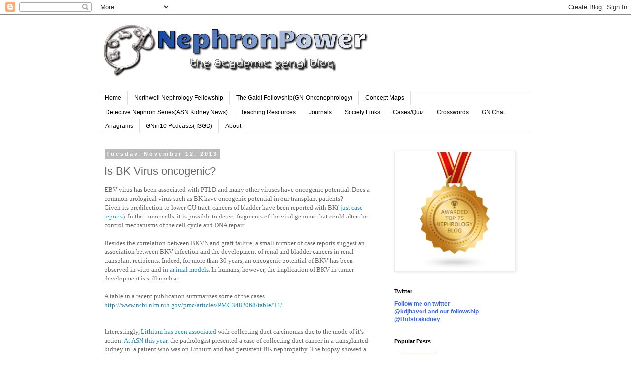

--- FILE ---
content_type: text/html; charset=UTF-8
request_url: http://www.nephronpower.com/2013/11/is-bk-virus-oncogenic.html
body_size: 22615
content:
<!DOCTYPE html>
<html class='v2' dir='ltr' lang='en'>
<head>
<link href='https://www.blogger.com/static/v1/widgets/335934321-css_bundle_v2.css' rel='stylesheet' type='text/css'/>
<meta content='width=1100' name='viewport'/>
<meta content='text/html; charset=UTF-8' http-equiv='Content-Type'/>
<meta content='blogger' name='generator'/>
<link href='http://www.nephronpower.com/favicon.ico' rel='icon' type='image/x-icon'/>
<link href='http://www.nephronpower.com/2013/11/is-bk-virus-oncogenic.html' rel='canonical'/>
<link rel="alternate" type="application/atom+xml" title="Nephron Power - Atom" href="http://www.nephronpower.com/feeds/posts/default" />
<link rel="alternate" type="application/rss+xml" title="Nephron Power - RSS" href="http://www.nephronpower.com/feeds/posts/default?alt=rss" />
<link rel="service.post" type="application/atom+xml" title="Nephron Power - Atom" href="https://www.blogger.com/feeds/5872673930112727345/posts/default" />

<link rel="alternate" type="application/atom+xml" title="Nephron Power - Atom" href="http://www.nephronpower.com/feeds/2840111863845509207/comments/default" />
<!--Can't find substitution for tag [blog.ieCssRetrofitLinks]-->
<meta content='http://www.nephronpower.com/2013/11/is-bk-virus-oncogenic.html' property='og:url'/>
<meta content='Is BK Virus oncogenic?' property='og:title'/>
<meta content=' EBV virus has been associated with PTLD and many other viruses have oncogenic potential. Does a common urological virus such as BK have onc...' property='og:description'/>
<title>Nephron Power: Is BK Virus oncogenic?</title>
<style id='page-skin-1' type='text/css'><!--
/*
-----------------------------------------------
Blogger Template Style
Name:     Simple
Designer: Blogger
URL:      www.blogger.com
----------------------------------------------- */
/* Content
----------------------------------------------- */
body {
font: normal normal 12px 'Trebuchet MS', Trebuchet, Verdana, sans-serif;
color: #666666;
background: #ffffff none repeat scroll top left;
padding: 0 0 0 0;
}
html body .region-inner {
min-width: 0;
max-width: 100%;
width: auto;
}
h2 {
font-size: 22px;
}
a:link {
text-decoration:none;
color: #2288bb;
}
a:visited {
text-decoration:none;
color: #888888;
}
a:hover {
text-decoration:underline;
color: #33aaff;
}
.body-fauxcolumn-outer .fauxcolumn-inner {
background: transparent none repeat scroll top left;
_background-image: none;
}
.body-fauxcolumn-outer .cap-top {
position: absolute;
z-index: 1;
height: 400px;
width: 100%;
}
.body-fauxcolumn-outer .cap-top .cap-left {
width: 100%;
background: transparent none repeat-x scroll top left;
_background-image: none;
}
.content-outer {
-moz-box-shadow: 0 0 0 rgba(0, 0, 0, .15);
-webkit-box-shadow: 0 0 0 rgba(0, 0, 0, .15);
-goog-ms-box-shadow: 0 0 0 #333333;
box-shadow: 0 0 0 rgba(0, 0, 0, .15);
margin-bottom: 1px;
}
.content-inner {
padding: 10px 40px;
}
.content-inner {
background-color: #ffffff;
}
/* Header
----------------------------------------------- */
.header-outer {
background: transparent none repeat-x scroll 0 -400px;
_background-image: none;
}
.Header h1 {
font: normal normal 40px 'Trebuchet MS',Trebuchet,Verdana,sans-serif;
color: #000000;
text-shadow: 0 0 0 rgba(0, 0, 0, .2);
}
.Header h1 a {
color: #000000;
}
.Header .description {
font-size: 18px;
color: #000000;
}
.header-inner .Header .titlewrapper {
padding: 22px 0;
}
.header-inner .Header .descriptionwrapper {
padding: 0 0;
}
/* Tabs
----------------------------------------------- */
.tabs-inner .section:first-child {
border-top: 0 solid #dddddd;
}
.tabs-inner .section:first-child ul {
margin-top: -1px;
border-top: 1px solid #dddddd;
border-left: 1px solid #dddddd;
border-right: 1px solid #dddddd;
}
.tabs-inner .widget ul {
background: transparent none repeat-x scroll 0 -800px;
_background-image: none;
border-bottom: 1px solid #dddddd;
margin-top: 0;
margin-left: -30px;
margin-right: -30px;
}
.tabs-inner .widget li a {
display: inline-block;
padding: .6em 1em;
font: normal normal 12px 'Trebuchet MS', Trebuchet, Verdana, sans-serif;
color: #000000;
border-left: 1px solid #ffffff;
border-right: 1px solid #dddddd;
}
.tabs-inner .widget li:first-child a {
border-left: none;
}
.tabs-inner .widget li.selected a, .tabs-inner .widget li a:hover {
color: #000000;
background-color: #eeeeee;
text-decoration: none;
}
/* Columns
----------------------------------------------- */
.main-outer {
border-top: 0 solid transparent;
}
.fauxcolumn-left-outer .fauxcolumn-inner {
border-right: 1px solid transparent;
}
.fauxcolumn-right-outer .fauxcolumn-inner {
border-left: 1px solid transparent;
}
/* Headings
----------------------------------------------- */
div.widget > h2,
div.widget h2.title {
margin: 0 0 1em 0;
font: normal bold 11px 'Trebuchet MS',Trebuchet,Verdana,sans-serif;
color: #000000;
}
/* Widgets
----------------------------------------------- */
.widget .zippy {
color: #999999;
text-shadow: 2px 2px 1px rgba(0, 0, 0, .1);
}
.widget .popular-posts ul {
list-style: none;
}
/* Posts
----------------------------------------------- */
h2.date-header {
font: normal bold 11px Arial, Tahoma, Helvetica, FreeSans, sans-serif;
}
.date-header span {
background-color: #bbbbbb;
color: #ffffff;
padding: 0.4em;
letter-spacing: 3px;
margin: inherit;
}
.main-inner {
padding-top: 35px;
padding-bottom: 65px;
}
.main-inner .column-center-inner {
padding: 0 0;
}
.main-inner .column-center-inner .section {
margin: 0 1em;
}
.post {
margin: 0 0 45px 0;
}
h3.post-title, .comments h4 {
font: normal normal 22px 'Trebuchet MS',Trebuchet,Verdana,sans-serif;
margin: .75em 0 0;
}
.post-body {
font-size: 110%;
line-height: 1.4;
position: relative;
}
.post-body img, .post-body .tr-caption-container, .Profile img, .Image img,
.BlogList .item-thumbnail img {
padding: 2px;
background: #ffffff;
border: 1px solid #eeeeee;
-moz-box-shadow: 1px 1px 5px rgba(0, 0, 0, .1);
-webkit-box-shadow: 1px 1px 5px rgba(0, 0, 0, .1);
box-shadow: 1px 1px 5px rgba(0, 0, 0, .1);
}
.post-body img, .post-body .tr-caption-container {
padding: 5px;
}
.post-body .tr-caption-container {
color: #666666;
}
.post-body .tr-caption-container img {
padding: 0;
background: transparent;
border: none;
-moz-box-shadow: 0 0 0 rgba(0, 0, 0, .1);
-webkit-box-shadow: 0 0 0 rgba(0, 0, 0, .1);
box-shadow: 0 0 0 rgba(0, 0, 0, .1);
}
.post-header {
margin: 0 0 1.5em;
line-height: 1.6;
font-size: 90%;
}
.post-footer {
margin: 20px -2px 0;
padding: 5px 10px;
color: #666666;
background-color: #eeeeee;
border-bottom: 1px solid #eeeeee;
line-height: 1.6;
font-size: 90%;
}
#comments .comment-author {
padding-top: 1.5em;
border-top: 1px solid transparent;
background-position: 0 1.5em;
}
#comments .comment-author:first-child {
padding-top: 0;
border-top: none;
}
.avatar-image-container {
margin: .2em 0 0;
}
#comments .avatar-image-container img {
border: 1px solid #eeeeee;
}
/* Comments
----------------------------------------------- */
.comments .comments-content .icon.blog-author {
background-repeat: no-repeat;
background-image: url([data-uri]);
}
.comments .comments-content .loadmore a {
border-top: 1px solid #999999;
border-bottom: 1px solid #999999;
}
.comments .comment-thread.inline-thread {
background-color: #eeeeee;
}
.comments .continue {
border-top: 2px solid #999999;
}
/* Accents
---------------------------------------------- */
.section-columns td.columns-cell {
border-left: 1px solid transparent;
}
.blog-pager {
background: transparent url(https://resources.blogblog.com/blogblog/data/1kt/simple/paging_dot.png) repeat-x scroll top center;
}
.blog-pager-older-link, .home-link,
.blog-pager-newer-link {
background-color: #ffffff;
padding: 5px;
}
.footer-outer {
border-top: 1px dashed #bbbbbb;
}
/* Mobile
----------------------------------------------- */
body.mobile  {
background-size: auto;
}
.mobile .body-fauxcolumn-outer {
background: transparent none repeat scroll top left;
}
.mobile .body-fauxcolumn-outer .cap-top {
background-size: 100% auto;
}
.mobile .content-outer {
-webkit-box-shadow: 0 0 3px rgba(0, 0, 0, .15);
box-shadow: 0 0 3px rgba(0, 0, 0, .15);
}
.mobile .tabs-inner .widget ul {
margin-left: 0;
margin-right: 0;
}
.mobile .post {
margin: 0;
}
.mobile .main-inner .column-center-inner .section {
margin: 0;
}
.mobile .date-header span {
padding: 0.1em 10px;
margin: 0 -10px;
}
.mobile h3.post-title {
margin: 0;
}
.mobile .blog-pager {
background: transparent none no-repeat scroll top center;
}
.mobile .footer-outer {
border-top: none;
}
.mobile .main-inner, .mobile .footer-inner {
background-color: #ffffff;
}
.mobile-index-contents {
color: #666666;
}
.mobile-link-button {
background-color: #2288bb;
}
.mobile-link-button a:link, .mobile-link-button a:visited {
color: #ffffff;
}
.mobile .tabs-inner .section:first-child {
border-top: none;
}
.mobile .tabs-inner .PageList .widget-content {
background-color: #eeeeee;
color: #000000;
border-top: 1px solid #dddddd;
border-bottom: 1px solid #dddddd;
}
.mobile .tabs-inner .PageList .widget-content .pagelist-arrow {
border-left: 1px solid #dddddd;
}

--></style>
<style id='template-skin-1' type='text/css'><!--
body {
min-width: 960px;
}
.content-outer, .content-fauxcolumn-outer, .region-inner {
min-width: 960px;
max-width: 960px;
_width: 960px;
}
.main-inner .columns {
padding-left: 0;
padding-right: 310px;
}
.main-inner .fauxcolumn-center-outer {
left: 0;
right: 310px;
/* IE6 does not respect left and right together */
_width: expression(this.parentNode.offsetWidth -
parseInt("0") -
parseInt("310px") + 'px');
}
.main-inner .fauxcolumn-left-outer {
width: 0;
}
.main-inner .fauxcolumn-right-outer {
width: 310px;
}
.main-inner .column-left-outer {
width: 0;
right: 100%;
margin-left: -0;
}
.main-inner .column-right-outer {
width: 310px;
margin-right: -310px;
}
#layout {
min-width: 0;
}
#layout .content-outer {
min-width: 0;
width: 800px;
}
#layout .region-inner {
min-width: 0;
width: auto;
}
body#layout div.add_widget {
padding: 8px;
}
body#layout div.add_widget a {
margin-left: 32px;
}
--></style>
<link href='https://www.blogger.com/dyn-css/authorization.css?targetBlogID=5872673930112727345&amp;zx=09219fae-8525-47cd-b8e1-ff0d18563131' media='none' onload='if(media!=&#39;all&#39;)media=&#39;all&#39;' rel='stylesheet'/><noscript><link href='https://www.blogger.com/dyn-css/authorization.css?targetBlogID=5872673930112727345&amp;zx=09219fae-8525-47cd-b8e1-ff0d18563131' rel='stylesheet'/></noscript>
<meta name='google-adsense-platform-account' content='ca-host-pub-1556223355139109'/>
<meta name='google-adsense-platform-domain' content='blogspot.com'/>

</head>
<body class='loading variant-simplysimple'>
<div class='navbar section' id='navbar' name='Navbar'><div class='widget Navbar' data-version='1' id='Navbar1'><script type="text/javascript">
    function setAttributeOnload(object, attribute, val) {
      if(window.addEventListener) {
        window.addEventListener('load',
          function(){ object[attribute] = val; }, false);
      } else {
        window.attachEvent('onload', function(){ object[attribute] = val; });
      }
    }
  </script>
<div id="navbar-iframe-container"></div>
<script type="text/javascript" src="https://apis.google.com/js/platform.js"></script>
<script type="text/javascript">
      gapi.load("gapi.iframes:gapi.iframes.style.bubble", function() {
        if (gapi.iframes && gapi.iframes.getContext) {
          gapi.iframes.getContext().openChild({
              url: 'https://www.blogger.com/navbar/5872673930112727345?po\x3d2840111863845509207\x26origin\x3dhttp://www.nephronpower.com',
              where: document.getElementById("navbar-iframe-container"),
              id: "navbar-iframe"
          });
        }
      });
    </script><script type="text/javascript">
(function() {
var script = document.createElement('script');
script.type = 'text/javascript';
script.src = '//pagead2.googlesyndication.com/pagead/js/google_top_exp.js';
var head = document.getElementsByTagName('head')[0];
if (head) {
head.appendChild(script);
}})();
</script>
</div></div>
<div class='body-fauxcolumns'>
<div class='fauxcolumn-outer body-fauxcolumn-outer'>
<div class='cap-top'>
<div class='cap-left'></div>
<div class='cap-right'></div>
</div>
<div class='fauxborder-left'>
<div class='fauxborder-right'></div>
<div class='fauxcolumn-inner'>
</div>
</div>
<div class='cap-bottom'>
<div class='cap-left'></div>
<div class='cap-right'></div>
</div>
</div>
</div>
<div class='content'>
<div class='content-fauxcolumns'>
<div class='fauxcolumn-outer content-fauxcolumn-outer'>
<div class='cap-top'>
<div class='cap-left'></div>
<div class='cap-right'></div>
</div>
<div class='fauxborder-left'>
<div class='fauxborder-right'></div>
<div class='fauxcolumn-inner'>
</div>
</div>
<div class='cap-bottom'>
<div class='cap-left'></div>
<div class='cap-right'></div>
</div>
</div>
</div>
<div class='content-outer'>
<div class='content-cap-top cap-top'>
<div class='cap-left'></div>
<div class='cap-right'></div>
</div>
<div class='fauxborder-left content-fauxborder-left'>
<div class='fauxborder-right content-fauxborder-right'></div>
<div class='content-inner'>
<header>
<div class='header-outer'>
<div class='header-cap-top cap-top'>
<div class='cap-left'></div>
<div class='cap-right'></div>
</div>
<div class='fauxborder-left header-fauxborder-left'>
<div class='fauxborder-right header-fauxborder-right'></div>
<div class='region-inner header-inner'>
<div class='header section' id='header' name='Header'><div class='widget Header' data-version='1' id='Header1'>
<div id='header-inner'>
<a href='http://www.nephronpower.com/' style='display: block'>
<img alt='Nephron Power' height='120px; ' id='Header1_headerimg' src='https://blogger.googleusercontent.com/img/b/R29vZ2xl/AVvXsEiAnaoDkwmNdpQMbYDu0iI-6Z1-D4rnpuSpcg8ukKITtGc860PWFwPJMi3HHoZZ-8Q7rmP-bxOQKsz-7vLFmeH1jUZGRyLs_WmczNe-INPhZTRk-UA6DgkyQHjGjZBOqLLAcf1MW-0V4ds/s1600/cooltext593987495.png' style='display: block' width='552px; '/>
</a>
<div class='descriptionwrapper'>
<p class='description'><span>
</span></p>
</div>
</div>
</div></div>
</div>
</div>
<div class='header-cap-bottom cap-bottom'>
<div class='cap-left'></div>
<div class='cap-right'></div>
</div>
</div>
</header>
<div class='tabs-outer'>
<div class='tabs-cap-top cap-top'>
<div class='cap-left'></div>
<div class='cap-right'></div>
</div>
<div class='fauxborder-left tabs-fauxborder-left'>
<div class='fauxborder-right tabs-fauxborder-right'></div>
<div class='region-inner tabs-inner'>
<div class='tabs section' id='crosscol' name='Cross-Column'><div class='widget PageList' data-version='1' id='PageList2'>
<h2>Pages</h2>
<div class='widget-content'>
<ul>
<li>
<a href='http://www.nephronpower.com/'>Home</a>
</li>
<li>
<a href='http://www.nephronpower.com/p/northwell-nephrology-fellowship.html'>Northwell Nephrology Fellowship</a>
</li>
<li>
<a href='http://www.nephronpower.com/p/the-galdi-fellowship-in-onco-nephrology.html'>The Galdi Fellowship(GN-Onconephrology)</a>
</li>
<li>
<a href='http://www.nephronpower.com/p/nephrology-concept-maps.html'>Concept Maps</a>
</li>
<li>
<a href='http://www.nephronpower.com/p/detective-nephron-seriesasn-kidney-news.html'>Detective Nephron Series(ASN Kidney News)</a>
</li>
<li>
<a href='http://www.nephronpower.com/p/nephrology-teaching-resources.html'>Teaching Resources</a>
</li>
<li>
<a href='http://www.nephronpower.com/p/journals-of-interest.html'>Journals</a>
</li>
<li>
<a href='http://www.nephronpower.com/p/society-links.html'>Society Links</a>
</li>
<li>
<a href='http://www.nephronpower.com/p/casesquiz.html'>Cases/Quiz</a>
</li>
<li>
<a href='http://www.nephronpower.com/p/crosswords.html'>Crosswords</a>
</li>
<li>
<a href='http://www.nephronpower.com/p/gn-chat.html'>GN Chat</a>
</li>
<li>
<a href='http://www.nephronpower.com/p/anagrams.html'>Anagrams</a>
</li>
<li>
<a href='http://www.nephronpower.com/p/gnin10-podcasts-isgd.html'>GNin10 Podcasts( ISGD)</a>
</li>
<li>
<a href='http://www.nephronpower.com/p/about_06.html'>About</a>
</li>
</ul>
<div class='clear'></div>
</div>
</div></div>
<div class='tabs no-items section' id='crosscol-overflow' name='Cross-Column 2'></div>
</div>
</div>
<div class='tabs-cap-bottom cap-bottom'>
<div class='cap-left'></div>
<div class='cap-right'></div>
</div>
</div>
<div class='main-outer'>
<div class='main-cap-top cap-top'>
<div class='cap-left'></div>
<div class='cap-right'></div>
</div>
<div class='fauxborder-left main-fauxborder-left'>
<div class='fauxborder-right main-fauxborder-right'></div>
<div class='region-inner main-inner'>
<div class='columns fauxcolumns'>
<div class='fauxcolumn-outer fauxcolumn-center-outer'>
<div class='cap-top'>
<div class='cap-left'></div>
<div class='cap-right'></div>
</div>
<div class='fauxborder-left'>
<div class='fauxborder-right'></div>
<div class='fauxcolumn-inner'>
</div>
</div>
<div class='cap-bottom'>
<div class='cap-left'></div>
<div class='cap-right'></div>
</div>
</div>
<div class='fauxcolumn-outer fauxcolumn-left-outer'>
<div class='cap-top'>
<div class='cap-left'></div>
<div class='cap-right'></div>
</div>
<div class='fauxborder-left'>
<div class='fauxborder-right'></div>
<div class='fauxcolumn-inner'>
</div>
</div>
<div class='cap-bottom'>
<div class='cap-left'></div>
<div class='cap-right'></div>
</div>
</div>
<div class='fauxcolumn-outer fauxcolumn-right-outer'>
<div class='cap-top'>
<div class='cap-left'></div>
<div class='cap-right'></div>
</div>
<div class='fauxborder-left'>
<div class='fauxborder-right'></div>
<div class='fauxcolumn-inner'>
</div>
</div>
<div class='cap-bottom'>
<div class='cap-left'></div>
<div class='cap-right'></div>
</div>
</div>
<!-- corrects IE6 width calculation -->
<div class='columns-inner'>
<div class='column-center-outer'>
<div class='column-center-inner'>
<div class='main section' id='main' name='Main'><div class='widget Blog' data-version='1' id='Blog1'>
<div class='blog-posts hfeed'>

          <div class="date-outer">
        
<h2 class='date-header'><span>Tuesday, November 12, 2013</span></h2>

          <div class="date-posts">
        
<div class='post-outer'>
<div class='post hentry uncustomized-post-template' itemprop='blogPost' itemscope='itemscope' itemtype='http://schema.org/BlogPosting'>
<meta content='5872673930112727345' itemprop='blogId'/>
<meta content='2840111863845509207' itemprop='postId'/>
<a name='2840111863845509207'></a>
<h3 class='post-title entry-title' itemprop='name'>
Is BK Virus oncogenic?
</h3>
<div class='post-header'>
<div class='post-header-line-1'></div>
</div>
<div class='post-body entry-content' id='post-body-2840111863845509207' itemprop='description articleBody'>
<div align="left" class="MsoNormal">
<span style="font-family: Times, Times New Roman, serif;">EBV virus has
been associated with PTLD and many other viruses have oncogenic potential. Does
a common urological virus such as BK have oncogenic potential in our transplant
patients?&nbsp;&nbsp;&nbsp;&nbsp; <o:p></o:p></span></div>
<div align="left" class="MsoNormal">
<span style="font-family: Times, Times New Roman, serif;">Given its predilection
to lower GU tract, cancers of bladder have been reported with BK( <a href="http://www.ncbi.nlm.nih.gov/pubmed/23231013">just case reports</a>). In <span style="background-color: white; background-position: initial initial; background-repeat: initial initial;">the tumor cells, it is possible to detect
fragments of the viral genome that could alter the control mechanisms of the
cell cycle and DNA repair.</span></span></div>
<div align="left" class="MsoNormal">
<span style="font-family: Times, Times New Roman, serif;"><span style="background-color: white; background-position: initial initial; background-repeat: initial initial;"><br /></span></span></div>
<div align="left" class="MsoNormal">
<span style="background-color: white; font-family: Times, 'Times New Roman', serif;">Besides the correlation between BKVN and graft failure, a
small number of case reports suggest an association between BKV infection and
the development of renal and bladder cancers in renal transplant recipients. Indeed,
for more than 30 years, an oncogenic potential of BKV has been observed in
vitro and in </span><a href="http://www.ncbi.nlm.nih.gov/pmc/articles/PMC2694748/" style="font-family: Times, &#39;Times New Roman&#39;, serif;">animal
models</a><span style="background-color: white; font-family: Times, 'Times New Roman', serif;">. In humans, however, the implication of BKV in tumor development is
still unclear.</span></div>
<div align="left" class="MsoNormal">
<span style="font-family: Times, Times New Roman, serif;"><span style="background-color: white;"><br />
A table in a recent publication summarizes some of the cases. </span><a href="http://www.ncbi.nlm.nih.gov/pmc/articles/PMC3482068/table/T1/">http://www.ncbi.nlm.nih.gov/pmc/articles/PMC3482068/table/T1/</a><o:p></o:p></span></div>
<div align="left" class="MsoNormal">
<br /></div>
<br />
<div align="left" class="MsoNormal">
<span style="font-family: Times, Times New Roman, serif;">Interestingly,
<a href="http://ckj.oxfordjournals.org/content/5/5/412.full.pdf+html?sid=45be3e07-42c3-43c5-9985-9cee63288310.">Lithium
has been associated</a> with collecting duct carcinomas due to the mode of it&#8217;s
action. <a href="http://www.asn-online.org/education/kidneyweek/2013/RenalBiopsyCase_Goldschmeding.pdf">At
ASN this year</a>, the pathologist presented a case of collecting duct cancer
in a transplanted kidney in&nbsp; a patient
who was on Lithium and had persistent BK nephropathy. The biopsy showed a tumor
burden as well significant BK virus staining. Talk about second hits!</span><span style="font-family: Arial, sans-serif;"><o:p></o:p></span></div>
<div style='clear: both;'></div>
</div>
<div class='post-footer'>
<div class='post-footer-line post-footer-line-1'>
<span class='post-author vcard'>
Posted by
<span class='fn' itemprop='author' itemscope='itemscope' itemtype='http://schema.org/Person'>
<meta content='https://www.blogger.com/profile/08654527832183917798' itemprop='url'/>
<a class='g-profile' href='https://www.blogger.com/profile/08654527832183917798' rel='author' title='author profile'>
<span itemprop='name'>Kenar D Jhaveri( kidney 007)</span>
</a>
</span>
</span>
<span class='post-timestamp'>
at
<meta content='http://www.nephronpower.com/2013/11/is-bk-virus-oncogenic.html' itemprop='url'/>
<a class='timestamp-link' href='http://www.nephronpower.com/2013/11/is-bk-virus-oncogenic.html' rel='bookmark' title='permanent link'><abbr class='published' itemprop='datePublished' title='2013-11-12T15:05:00-05:00'>3:05&#8239;PM</abbr></a>
</span>
<span class='post-comment-link'>
</span>
<span class='post-icons'>
<span class='item-action'>
<a href='https://www.blogger.com/email-post/5872673930112727345/2840111863845509207' title='Email Post'>
<img alt='' class='icon-action' height='13' src='https://resources.blogblog.com/img/icon18_email.gif' width='18'/>
</a>
</span>
<span class='item-control blog-admin pid-47998419'>
<a href='https://www.blogger.com/post-edit.g?blogID=5872673930112727345&postID=2840111863845509207&from=pencil' title='Edit Post'>
<img alt='' class='icon-action' height='18' src='https://resources.blogblog.com/img/icon18_edit_allbkg.gif' width='18'/>
</a>
</span>
</span>
<div class='post-share-buttons goog-inline-block'>
</div>
</div>
<div class='post-footer-line post-footer-line-2'>
<span class='post-labels'>
Labels:
<a href='http://www.nephronpower.com/search/label/BK%20virus' rel='tag'>BK virus</a>,
<a href='http://www.nephronpower.com/search/label/kidney%20transplantation' rel='tag'>kidney transplantation</a>,
<a href='http://www.nephronpower.com/search/label/onco%20nephrology' rel='tag'>onco nephrology</a>
</span>
</div>
<div class='post-footer-line post-footer-line-3'>
<span class='post-location'>
</span>
</div>
</div>
</div>
<div class='comments' id='comments'>
<a name='comments'></a>
<h4>No comments:</h4>
<div id='Blog1_comments-block-wrapper'>
<dl class='avatar-comment-indent' id='comments-block'>
</dl>
</div>
<p class='comment-footer'>
<div class='comment-form'>
<a name='comment-form'></a>
<h4 id='comment-post-message'>Post a Comment</h4>
<p>
</p>
<a href='https://www.blogger.com/comment/frame/5872673930112727345?po=2840111863845509207&hl=en&saa=85391&origin=http://www.nephronpower.com' id='comment-editor-src'></a>
<iframe allowtransparency='true' class='blogger-iframe-colorize blogger-comment-from-post' frameborder='0' height='410px' id='comment-editor' name='comment-editor' src='' width='100%'></iframe>
<script src='https://www.blogger.com/static/v1/jsbin/2830521187-comment_from_post_iframe.js' type='text/javascript'></script>
<script type='text/javascript'>
      BLOG_CMT_createIframe('https://www.blogger.com/rpc_relay.html');
    </script>
</div>
</p>
</div>
</div>

        </div></div>
      
</div>
<div class='blog-pager' id='blog-pager'>
<span id='blog-pager-newer-link'>
<a class='blog-pager-newer-link' href='http://www.nephronpower.com/2013/11/anion-gap-acidosis-gold-mark-makes-mark.html' id='Blog1_blog-pager-newer-link' title='Newer Post'>Newer Post</a>
</span>
<span id='blog-pager-older-link'>
<a class='blog-pager-older-link' href='http://www.nephronpower.com/2013/11/eajkd-and-nod-asn-2013-coverage.html' id='Blog1_blog-pager-older-link' title='Older Post'>Older Post</a>
</span>
<a class='home-link' href='http://www.nephronpower.com/'>Home</a>
</div>
<div class='clear'></div>
<div class='post-feeds'>
<div class='feed-links'>
Subscribe to:
<a class='feed-link' href='http://www.nephronpower.com/feeds/2840111863845509207/comments/default' target='_blank' type='application/atom+xml'>Post Comments (Atom)</a>
</div>
</div>
</div><div class='widget BlogArchive' data-version='1' id='BlogArchive1'>
<h2>All Posts</h2>
<div class='widget-content'>
<div id='ArchiveList'>
<div id='BlogArchive1_ArchiveList'>
<ul class='hierarchy'>
<li class='archivedate collapsed'>
<a class='toggle' href='javascript:void(0)'>
<span class='zippy'>

        &#9658;&#160;
      
</span>
</a>
<a class='post-count-link' href='http://www.nephronpower.com/2025/'>
2025
</a>
<span class='post-count' dir='ltr'>(18)</span>
<ul class='hierarchy'>
<li class='archivedate collapsed'>
<a class='toggle' href='javascript:void(0)'>
<span class='zippy'>

        &#9658;&#160;
      
</span>
</a>
<a class='post-count-link' href='http://www.nephronpower.com/2025/12/'>
December
</a>
<span class='post-count' dir='ltr'>(1)</span>
</li>
</ul>
<ul class='hierarchy'>
<li class='archivedate collapsed'>
<a class='toggle' href='javascript:void(0)'>
<span class='zippy'>

        &#9658;&#160;
      
</span>
</a>
<a class='post-count-link' href='http://www.nephronpower.com/2025/11/'>
November
</a>
<span class='post-count' dir='ltr'>(1)</span>
</li>
</ul>
<ul class='hierarchy'>
<li class='archivedate collapsed'>
<a class='toggle' href='javascript:void(0)'>
<span class='zippy'>

        &#9658;&#160;
      
</span>
</a>
<a class='post-count-link' href='http://www.nephronpower.com/2025/10/'>
October
</a>
<span class='post-count' dir='ltr'>(1)</span>
</li>
</ul>
<ul class='hierarchy'>
<li class='archivedate collapsed'>
<a class='toggle' href='javascript:void(0)'>
<span class='zippy'>

        &#9658;&#160;
      
</span>
</a>
<a class='post-count-link' href='http://www.nephronpower.com/2025/09/'>
September
</a>
<span class='post-count' dir='ltr'>(4)</span>
</li>
</ul>
<ul class='hierarchy'>
<li class='archivedate collapsed'>
<a class='toggle' href='javascript:void(0)'>
<span class='zippy'>

        &#9658;&#160;
      
</span>
</a>
<a class='post-count-link' href='http://www.nephronpower.com/2025/08/'>
August
</a>
<span class='post-count' dir='ltr'>(4)</span>
</li>
</ul>
<ul class='hierarchy'>
<li class='archivedate collapsed'>
<a class='toggle' href='javascript:void(0)'>
<span class='zippy'>

        &#9658;&#160;
      
</span>
</a>
<a class='post-count-link' href='http://www.nephronpower.com/2025/07/'>
July
</a>
<span class='post-count' dir='ltr'>(1)</span>
</li>
</ul>
<ul class='hierarchy'>
<li class='archivedate collapsed'>
<a class='toggle' href='javascript:void(0)'>
<span class='zippy'>

        &#9658;&#160;
      
</span>
</a>
<a class='post-count-link' href='http://www.nephronpower.com/2025/05/'>
May
</a>
<span class='post-count' dir='ltr'>(1)</span>
</li>
</ul>
<ul class='hierarchy'>
<li class='archivedate collapsed'>
<a class='toggle' href='javascript:void(0)'>
<span class='zippy'>

        &#9658;&#160;
      
</span>
</a>
<a class='post-count-link' href='http://www.nephronpower.com/2025/04/'>
April
</a>
<span class='post-count' dir='ltr'>(1)</span>
</li>
</ul>
<ul class='hierarchy'>
<li class='archivedate collapsed'>
<a class='toggle' href='javascript:void(0)'>
<span class='zippy'>

        &#9658;&#160;
      
</span>
</a>
<a class='post-count-link' href='http://www.nephronpower.com/2025/03/'>
March
</a>
<span class='post-count' dir='ltr'>(1)</span>
</li>
</ul>
<ul class='hierarchy'>
<li class='archivedate collapsed'>
<a class='toggle' href='javascript:void(0)'>
<span class='zippy'>

        &#9658;&#160;
      
</span>
</a>
<a class='post-count-link' href='http://www.nephronpower.com/2025/02/'>
February
</a>
<span class='post-count' dir='ltr'>(1)</span>
</li>
</ul>
<ul class='hierarchy'>
<li class='archivedate collapsed'>
<a class='toggle' href='javascript:void(0)'>
<span class='zippy'>

        &#9658;&#160;
      
</span>
</a>
<a class='post-count-link' href='http://www.nephronpower.com/2025/01/'>
January
</a>
<span class='post-count' dir='ltr'>(2)</span>
</li>
</ul>
</li>
</ul>
<ul class='hierarchy'>
<li class='archivedate collapsed'>
<a class='toggle' href='javascript:void(0)'>
<span class='zippy'>

        &#9658;&#160;
      
</span>
</a>
<a class='post-count-link' href='http://www.nephronpower.com/2024/'>
2024
</a>
<span class='post-count' dir='ltr'>(13)</span>
<ul class='hierarchy'>
<li class='archivedate collapsed'>
<a class='toggle' href='javascript:void(0)'>
<span class='zippy'>

        &#9658;&#160;
      
</span>
</a>
<a class='post-count-link' href='http://www.nephronpower.com/2024/10/'>
October
</a>
<span class='post-count' dir='ltr'>(1)</span>
</li>
</ul>
<ul class='hierarchy'>
<li class='archivedate collapsed'>
<a class='toggle' href='javascript:void(0)'>
<span class='zippy'>

        &#9658;&#160;
      
</span>
</a>
<a class='post-count-link' href='http://www.nephronpower.com/2024/08/'>
August
</a>
<span class='post-count' dir='ltr'>(2)</span>
</li>
</ul>
<ul class='hierarchy'>
<li class='archivedate collapsed'>
<a class='toggle' href='javascript:void(0)'>
<span class='zippy'>

        &#9658;&#160;
      
</span>
</a>
<a class='post-count-link' href='http://www.nephronpower.com/2024/07/'>
July
</a>
<span class='post-count' dir='ltr'>(2)</span>
</li>
</ul>
<ul class='hierarchy'>
<li class='archivedate collapsed'>
<a class='toggle' href='javascript:void(0)'>
<span class='zippy'>

        &#9658;&#160;
      
</span>
</a>
<a class='post-count-link' href='http://www.nephronpower.com/2024/06/'>
June
</a>
<span class='post-count' dir='ltr'>(1)</span>
</li>
</ul>
<ul class='hierarchy'>
<li class='archivedate collapsed'>
<a class='toggle' href='javascript:void(0)'>
<span class='zippy'>

        &#9658;&#160;
      
</span>
</a>
<a class='post-count-link' href='http://www.nephronpower.com/2024/05/'>
May
</a>
<span class='post-count' dir='ltr'>(1)</span>
</li>
</ul>
<ul class='hierarchy'>
<li class='archivedate collapsed'>
<a class='toggle' href='javascript:void(0)'>
<span class='zippy'>

        &#9658;&#160;
      
</span>
</a>
<a class='post-count-link' href='http://www.nephronpower.com/2024/04/'>
April
</a>
<span class='post-count' dir='ltr'>(2)</span>
</li>
</ul>
<ul class='hierarchy'>
<li class='archivedate collapsed'>
<a class='toggle' href='javascript:void(0)'>
<span class='zippy'>

        &#9658;&#160;
      
</span>
</a>
<a class='post-count-link' href='http://www.nephronpower.com/2024/03/'>
March
</a>
<span class='post-count' dir='ltr'>(2)</span>
</li>
</ul>
<ul class='hierarchy'>
<li class='archivedate collapsed'>
<a class='toggle' href='javascript:void(0)'>
<span class='zippy'>

        &#9658;&#160;
      
</span>
</a>
<a class='post-count-link' href='http://www.nephronpower.com/2024/02/'>
February
</a>
<span class='post-count' dir='ltr'>(1)</span>
</li>
</ul>
<ul class='hierarchy'>
<li class='archivedate collapsed'>
<a class='toggle' href='javascript:void(0)'>
<span class='zippy'>

        &#9658;&#160;
      
</span>
</a>
<a class='post-count-link' href='http://www.nephronpower.com/2024/01/'>
January
</a>
<span class='post-count' dir='ltr'>(1)</span>
</li>
</ul>
</li>
</ul>
<ul class='hierarchy'>
<li class='archivedate collapsed'>
<a class='toggle' href='javascript:void(0)'>
<span class='zippy'>

        &#9658;&#160;
      
</span>
</a>
<a class='post-count-link' href='http://www.nephronpower.com/2023/'>
2023
</a>
<span class='post-count' dir='ltr'>(23)</span>
<ul class='hierarchy'>
<li class='archivedate collapsed'>
<a class='toggle' href='javascript:void(0)'>
<span class='zippy'>

        &#9658;&#160;
      
</span>
</a>
<a class='post-count-link' href='http://www.nephronpower.com/2023/12/'>
December
</a>
<span class='post-count' dir='ltr'>(3)</span>
</li>
</ul>
<ul class='hierarchy'>
<li class='archivedate collapsed'>
<a class='toggle' href='javascript:void(0)'>
<span class='zippy'>

        &#9658;&#160;
      
</span>
</a>
<a class='post-count-link' href='http://www.nephronpower.com/2023/10/'>
October
</a>
<span class='post-count' dir='ltr'>(1)</span>
</li>
</ul>
<ul class='hierarchy'>
<li class='archivedate collapsed'>
<a class='toggle' href='javascript:void(0)'>
<span class='zippy'>

        &#9658;&#160;
      
</span>
</a>
<a class='post-count-link' href='http://www.nephronpower.com/2023/09/'>
September
</a>
<span class='post-count' dir='ltr'>(2)</span>
</li>
</ul>
<ul class='hierarchy'>
<li class='archivedate collapsed'>
<a class='toggle' href='javascript:void(0)'>
<span class='zippy'>

        &#9658;&#160;
      
</span>
</a>
<a class='post-count-link' href='http://www.nephronpower.com/2023/08/'>
August
</a>
<span class='post-count' dir='ltr'>(2)</span>
</li>
</ul>
<ul class='hierarchy'>
<li class='archivedate collapsed'>
<a class='toggle' href='javascript:void(0)'>
<span class='zippy'>

        &#9658;&#160;
      
</span>
</a>
<a class='post-count-link' href='http://www.nephronpower.com/2023/07/'>
July
</a>
<span class='post-count' dir='ltr'>(2)</span>
</li>
</ul>
<ul class='hierarchy'>
<li class='archivedate collapsed'>
<a class='toggle' href='javascript:void(0)'>
<span class='zippy'>

        &#9658;&#160;
      
</span>
</a>
<a class='post-count-link' href='http://www.nephronpower.com/2023/06/'>
June
</a>
<span class='post-count' dir='ltr'>(1)</span>
</li>
</ul>
<ul class='hierarchy'>
<li class='archivedate collapsed'>
<a class='toggle' href='javascript:void(0)'>
<span class='zippy'>

        &#9658;&#160;
      
</span>
</a>
<a class='post-count-link' href='http://www.nephronpower.com/2023/05/'>
May
</a>
<span class='post-count' dir='ltr'>(3)</span>
</li>
</ul>
<ul class='hierarchy'>
<li class='archivedate collapsed'>
<a class='toggle' href='javascript:void(0)'>
<span class='zippy'>

        &#9658;&#160;
      
</span>
</a>
<a class='post-count-link' href='http://www.nephronpower.com/2023/04/'>
April
</a>
<span class='post-count' dir='ltr'>(1)</span>
</li>
</ul>
<ul class='hierarchy'>
<li class='archivedate collapsed'>
<a class='toggle' href='javascript:void(0)'>
<span class='zippy'>

        &#9658;&#160;
      
</span>
</a>
<a class='post-count-link' href='http://www.nephronpower.com/2023/03/'>
March
</a>
<span class='post-count' dir='ltr'>(2)</span>
</li>
</ul>
<ul class='hierarchy'>
<li class='archivedate collapsed'>
<a class='toggle' href='javascript:void(0)'>
<span class='zippy'>

        &#9658;&#160;
      
</span>
</a>
<a class='post-count-link' href='http://www.nephronpower.com/2023/02/'>
February
</a>
<span class='post-count' dir='ltr'>(3)</span>
</li>
</ul>
<ul class='hierarchy'>
<li class='archivedate collapsed'>
<a class='toggle' href='javascript:void(0)'>
<span class='zippy'>

        &#9658;&#160;
      
</span>
</a>
<a class='post-count-link' href='http://www.nephronpower.com/2023/01/'>
January
</a>
<span class='post-count' dir='ltr'>(3)</span>
</li>
</ul>
</li>
</ul>
<ul class='hierarchy'>
<li class='archivedate collapsed'>
<a class='toggle' href='javascript:void(0)'>
<span class='zippy'>

        &#9658;&#160;
      
</span>
</a>
<a class='post-count-link' href='http://www.nephronpower.com/2022/'>
2022
</a>
<span class='post-count' dir='ltr'>(18)</span>
<ul class='hierarchy'>
<li class='archivedate collapsed'>
<a class='toggle' href='javascript:void(0)'>
<span class='zippy'>

        &#9658;&#160;
      
</span>
</a>
<a class='post-count-link' href='http://www.nephronpower.com/2022/12/'>
December
</a>
<span class='post-count' dir='ltr'>(3)</span>
</li>
</ul>
<ul class='hierarchy'>
<li class='archivedate collapsed'>
<a class='toggle' href='javascript:void(0)'>
<span class='zippy'>

        &#9658;&#160;
      
</span>
</a>
<a class='post-count-link' href='http://www.nephronpower.com/2022/09/'>
September
</a>
<span class='post-count' dir='ltr'>(1)</span>
</li>
</ul>
<ul class='hierarchy'>
<li class='archivedate collapsed'>
<a class='toggle' href='javascript:void(0)'>
<span class='zippy'>

        &#9658;&#160;
      
</span>
</a>
<a class='post-count-link' href='http://www.nephronpower.com/2022/08/'>
August
</a>
<span class='post-count' dir='ltr'>(2)</span>
</li>
</ul>
<ul class='hierarchy'>
<li class='archivedate collapsed'>
<a class='toggle' href='javascript:void(0)'>
<span class='zippy'>

        &#9658;&#160;
      
</span>
</a>
<a class='post-count-link' href='http://www.nephronpower.com/2022/07/'>
July
</a>
<span class='post-count' dir='ltr'>(3)</span>
</li>
</ul>
<ul class='hierarchy'>
<li class='archivedate collapsed'>
<a class='toggle' href='javascript:void(0)'>
<span class='zippy'>

        &#9658;&#160;
      
</span>
</a>
<a class='post-count-link' href='http://www.nephronpower.com/2022/06/'>
June
</a>
<span class='post-count' dir='ltr'>(3)</span>
</li>
</ul>
<ul class='hierarchy'>
<li class='archivedate collapsed'>
<a class='toggle' href='javascript:void(0)'>
<span class='zippy'>

        &#9658;&#160;
      
</span>
</a>
<a class='post-count-link' href='http://www.nephronpower.com/2022/05/'>
May
</a>
<span class='post-count' dir='ltr'>(1)</span>
</li>
</ul>
<ul class='hierarchy'>
<li class='archivedate collapsed'>
<a class='toggle' href='javascript:void(0)'>
<span class='zippy'>

        &#9658;&#160;
      
</span>
</a>
<a class='post-count-link' href='http://www.nephronpower.com/2022/04/'>
April
</a>
<span class='post-count' dir='ltr'>(1)</span>
</li>
</ul>
<ul class='hierarchy'>
<li class='archivedate collapsed'>
<a class='toggle' href='javascript:void(0)'>
<span class='zippy'>

        &#9658;&#160;
      
</span>
</a>
<a class='post-count-link' href='http://www.nephronpower.com/2022/03/'>
March
</a>
<span class='post-count' dir='ltr'>(1)</span>
</li>
</ul>
<ul class='hierarchy'>
<li class='archivedate collapsed'>
<a class='toggle' href='javascript:void(0)'>
<span class='zippy'>

        &#9658;&#160;
      
</span>
</a>
<a class='post-count-link' href='http://www.nephronpower.com/2022/02/'>
February
</a>
<span class='post-count' dir='ltr'>(1)</span>
</li>
</ul>
<ul class='hierarchy'>
<li class='archivedate collapsed'>
<a class='toggle' href='javascript:void(0)'>
<span class='zippy'>

        &#9658;&#160;
      
</span>
</a>
<a class='post-count-link' href='http://www.nephronpower.com/2022/01/'>
January
</a>
<span class='post-count' dir='ltr'>(2)</span>
</li>
</ul>
</li>
</ul>
<ul class='hierarchy'>
<li class='archivedate collapsed'>
<a class='toggle' href='javascript:void(0)'>
<span class='zippy'>

        &#9658;&#160;
      
</span>
</a>
<a class='post-count-link' href='http://www.nephronpower.com/2021/'>
2021
</a>
<span class='post-count' dir='ltr'>(36)</span>
<ul class='hierarchy'>
<li class='archivedate collapsed'>
<a class='toggle' href='javascript:void(0)'>
<span class='zippy'>

        &#9658;&#160;
      
</span>
</a>
<a class='post-count-link' href='http://www.nephronpower.com/2021/12/'>
December
</a>
<span class='post-count' dir='ltr'>(4)</span>
</li>
</ul>
<ul class='hierarchy'>
<li class='archivedate collapsed'>
<a class='toggle' href='javascript:void(0)'>
<span class='zippy'>

        &#9658;&#160;
      
</span>
</a>
<a class='post-count-link' href='http://www.nephronpower.com/2021/11/'>
November
</a>
<span class='post-count' dir='ltr'>(2)</span>
</li>
</ul>
<ul class='hierarchy'>
<li class='archivedate collapsed'>
<a class='toggle' href='javascript:void(0)'>
<span class='zippy'>

        &#9658;&#160;
      
</span>
</a>
<a class='post-count-link' href='http://www.nephronpower.com/2021/10/'>
October
</a>
<span class='post-count' dir='ltr'>(8)</span>
</li>
</ul>
<ul class='hierarchy'>
<li class='archivedate collapsed'>
<a class='toggle' href='javascript:void(0)'>
<span class='zippy'>

        &#9658;&#160;
      
</span>
</a>
<a class='post-count-link' href='http://www.nephronpower.com/2021/09/'>
September
</a>
<span class='post-count' dir='ltr'>(1)</span>
</li>
</ul>
<ul class='hierarchy'>
<li class='archivedate collapsed'>
<a class='toggle' href='javascript:void(0)'>
<span class='zippy'>

        &#9658;&#160;
      
</span>
</a>
<a class='post-count-link' href='http://www.nephronpower.com/2021/08/'>
August
</a>
<span class='post-count' dir='ltr'>(1)</span>
</li>
</ul>
<ul class='hierarchy'>
<li class='archivedate collapsed'>
<a class='toggle' href='javascript:void(0)'>
<span class='zippy'>

        &#9658;&#160;
      
</span>
</a>
<a class='post-count-link' href='http://www.nephronpower.com/2021/07/'>
July
</a>
<span class='post-count' dir='ltr'>(4)</span>
</li>
</ul>
<ul class='hierarchy'>
<li class='archivedate collapsed'>
<a class='toggle' href='javascript:void(0)'>
<span class='zippy'>

        &#9658;&#160;
      
</span>
</a>
<a class='post-count-link' href='http://www.nephronpower.com/2021/06/'>
June
</a>
<span class='post-count' dir='ltr'>(2)</span>
</li>
</ul>
<ul class='hierarchy'>
<li class='archivedate collapsed'>
<a class='toggle' href='javascript:void(0)'>
<span class='zippy'>

        &#9658;&#160;
      
</span>
</a>
<a class='post-count-link' href='http://www.nephronpower.com/2021/05/'>
May
</a>
<span class='post-count' dir='ltr'>(3)</span>
</li>
</ul>
<ul class='hierarchy'>
<li class='archivedate collapsed'>
<a class='toggle' href='javascript:void(0)'>
<span class='zippy'>

        &#9658;&#160;
      
</span>
</a>
<a class='post-count-link' href='http://www.nephronpower.com/2021/04/'>
April
</a>
<span class='post-count' dir='ltr'>(3)</span>
</li>
</ul>
<ul class='hierarchy'>
<li class='archivedate collapsed'>
<a class='toggle' href='javascript:void(0)'>
<span class='zippy'>

        &#9658;&#160;
      
</span>
</a>
<a class='post-count-link' href='http://www.nephronpower.com/2021/03/'>
March
</a>
<span class='post-count' dir='ltr'>(4)</span>
</li>
</ul>
<ul class='hierarchy'>
<li class='archivedate collapsed'>
<a class='toggle' href='javascript:void(0)'>
<span class='zippy'>

        &#9658;&#160;
      
</span>
</a>
<a class='post-count-link' href='http://www.nephronpower.com/2021/02/'>
February
</a>
<span class='post-count' dir='ltr'>(2)</span>
</li>
</ul>
<ul class='hierarchy'>
<li class='archivedate collapsed'>
<a class='toggle' href='javascript:void(0)'>
<span class='zippy'>

        &#9658;&#160;
      
</span>
</a>
<a class='post-count-link' href='http://www.nephronpower.com/2021/01/'>
January
</a>
<span class='post-count' dir='ltr'>(2)</span>
</li>
</ul>
</li>
</ul>
<ul class='hierarchy'>
<li class='archivedate collapsed'>
<a class='toggle' href='javascript:void(0)'>
<span class='zippy'>

        &#9658;&#160;
      
</span>
</a>
<a class='post-count-link' href='http://www.nephronpower.com/2020/'>
2020
</a>
<span class='post-count' dir='ltr'>(32)</span>
<ul class='hierarchy'>
<li class='archivedate collapsed'>
<a class='toggle' href='javascript:void(0)'>
<span class='zippy'>

        &#9658;&#160;
      
</span>
</a>
<a class='post-count-link' href='http://www.nephronpower.com/2020/12/'>
December
</a>
<span class='post-count' dir='ltr'>(6)</span>
</li>
</ul>
<ul class='hierarchy'>
<li class='archivedate collapsed'>
<a class='toggle' href='javascript:void(0)'>
<span class='zippy'>

        &#9658;&#160;
      
</span>
</a>
<a class='post-count-link' href='http://www.nephronpower.com/2020/11/'>
November
</a>
<span class='post-count' dir='ltr'>(1)</span>
</li>
</ul>
<ul class='hierarchy'>
<li class='archivedate collapsed'>
<a class='toggle' href='javascript:void(0)'>
<span class='zippy'>

        &#9658;&#160;
      
</span>
</a>
<a class='post-count-link' href='http://www.nephronpower.com/2020/10/'>
October
</a>
<span class='post-count' dir='ltr'>(4)</span>
</li>
</ul>
<ul class='hierarchy'>
<li class='archivedate collapsed'>
<a class='toggle' href='javascript:void(0)'>
<span class='zippy'>

        &#9658;&#160;
      
</span>
</a>
<a class='post-count-link' href='http://www.nephronpower.com/2020/09/'>
September
</a>
<span class='post-count' dir='ltr'>(3)</span>
</li>
</ul>
<ul class='hierarchy'>
<li class='archivedate collapsed'>
<a class='toggle' href='javascript:void(0)'>
<span class='zippy'>

        &#9658;&#160;
      
</span>
</a>
<a class='post-count-link' href='http://www.nephronpower.com/2020/08/'>
August
</a>
<span class='post-count' dir='ltr'>(4)</span>
</li>
</ul>
<ul class='hierarchy'>
<li class='archivedate collapsed'>
<a class='toggle' href='javascript:void(0)'>
<span class='zippy'>

        &#9658;&#160;
      
</span>
</a>
<a class='post-count-link' href='http://www.nephronpower.com/2020/07/'>
July
</a>
<span class='post-count' dir='ltr'>(1)</span>
</li>
</ul>
<ul class='hierarchy'>
<li class='archivedate collapsed'>
<a class='toggle' href='javascript:void(0)'>
<span class='zippy'>

        &#9658;&#160;
      
</span>
</a>
<a class='post-count-link' href='http://www.nephronpower.com/2020/06/'>
June
</a>
<span class='post-count' dir='ltr'>(1)</span>
</li>
</ul>
<ul class='hierarchy'>
<li class='archivedate collapsed'>
<a class='toggle' href='javascript:void(0)'>
<span class='zippy'>

        &#9658;&#160;
      
</span>
</a>
<a class='post-count-link' href='http://www.nephronpower.com/2020/05/'>
May
</a>
<span class='post-count' dir='ltr'>(2)</span>
</li>
</ul>
<ul class='hierarchy'>
<li class='archivedate collapsed'>
<a class='toggle' href='javascript:void(0)'>
<span class='zippy'>

        &#9658;&#160;
      
</span>
</a>
<a class='post-count-link' href='http://www.nephronpower.com/2020/04/'>
April
</a>
<span class='post-count' dir='ltr'>(3)</span>
</li>
</ul>
<ul class='hierarchy'>
<li class='archivedate collapsed'>
<a class='toggle' href='javascript:void(0)'>
<span class='zippy'>

        &#9658;&#160;
      
</span>
</a>
<a class='post-count-link' href='http://www.nephronpower.com/2020/03/'>
March
</a>
<span class='post-count' dir='ltr'>(3)</span>
</li>
</ul>
<ul class='hierarchy'>
<li class='archivedate collapsed'>
<a class='toggle' href='javascript:void(0)'>
<span class='zippy'>

        &#9658;&#160;
      
</span>
</a>
<a class='post-count-link' href='http://www.nephronpower.com/2020/02/'>
February
</a>
<span class='post-count' dir='ltr'>(2)</span>
</li>
</ul>
<ul class='hierarchy'>
<li class='archivedate collapsed'>
<a class='toggle' href='javascript:void(0)'>
<span class='zippy'>

        &#9658;&#160;
      
</span>
</a>
<a class='post-count-link' href='http://www.nephronpower.com/2020/01/'>
January
</a>
<span class='post-count' dir='ltr'>(2)</span>
</li>
</ul>
</li>
</ul>
<ul class='hierarchy'>
<li class='archivedate collapsed'>
<a class='toggle' href='javascript:void(0)'>
<span class='zippy'>

        &#9658;&#160;
      
</span>
</a>
<a class='post-count-link' href='http://www.nephronpower.com/2019/'>
2019
</a>
<span class='post-count' dir='ltr'>(42)</span>
<ul class='hierarchy'>
<li class='archivedate collapsed'>
<a class='toggle' href='javascript:void(0)'>
<span class='zippy'>

        &#9658;&#160;
      
</span>
</a>
<a class='post-count-link' href='http://www.nephronpower.com/2019/12/'>
December
</a>
<span class='post-count' dir='ltr'>(3)</span>
</li>
</ul>
<ul class='hierarchy'>
<li class='archivedate collapsed'>
<a class='toggle' href='javascript:void(0)'>
<span class='zippy'>

        &#9658;&#160;
      
</span>
</a>
<a class='post-count-link' href='http://www.nephronpower.com/2019/11/'>
November
</a>
<span class='post-count' dir='ltr'>(5)</span>
</li>
</ul>
<ul class='hierarchy'>
<li class='archivedate collapsed'>
<a class='toggle' href='javascript:void(0)'>
<span class='zippy'>

        &#9658;&#160;
      
</span>
</a>
<a class='post-count-link' href='http://www.nephronpower.com/2019/10/'>
October
</a>
<span class='post-count' dir='ltr'>(3)</span>
</li>
</ul>
<ul class='hierarchy'>
<li class='archivedate collapsed'>
<a class='toggle' href='javascript:void(0)'>
<span class='zippy'>

        &#9658;&#160;
      
</span>
</a>
<a class='post-count-link' href='http://www.nephronpower.com/2019/09/'>
September
</a>
<span class='post-count' dir='ltr'>(2)</span>
</li>
</ul>
<ul class='hierarchy'>
<li class='archivedate collapsed'>
<a class='toggle' href='javascript:void(0)'>
<span class='zippy'>

        &#9658;&#160;
      
</span>
</a>
<a class='post-count-link' href='http://www.nephronpower.com/2019/08/'>
August
</a>
<span class='post-count' dir='ltr'>(2)</span>
</li>
</ul>
<ul class='hierarchy'>
<li class='archivedate collapsed'>
<a class='toggle' href='javascript:void(0)'>
<span class='zippy'>

        &#9658;&#160;
      
</span>
</a>
<a class='post-count-link' href='http://www.nephronpower.com/2019/07/'>
July
</a>
<span class='post-count' dir='ltr'>(2)</span>
</li>
</ul>
<ul class='hierarchy'>
<li class='archivedate collapsed'>
<a class='toggle' href='javascript:void(0)'>
<span class='zippy'>

        &#9658;&#160;
      
</span>
</a>
<a class='post-count-link' href='http://www.nephronpower.com/2019/06/'>
June
</a>
<span class='post-count' dir='ltr'>(7)</span>
</li>
</ul>
<ul class='hierarchy'>
<li class='archivedate collapsed'>
<a class='toggle' href='javascript:void(0)'>
<span class='zippy'>

        &#9658;&#160;
      
</span>
</a>
<a class='post-count-link' href='http://www.nephronpower.com/2019/05/'>
May
</a>
<span class='post-count' dir='ltr'>(2)</span>
</li>
</ul>
<ul class='hierarchy'>
<li class='archivedate collapsed'>
<a class='toggle' href='javascript:void(0)'>
<span class='zippy'>

        &#9658;&#160;
      
</span>
</a>
<a class='post-count-link' href='http://www.nephronpower.com/2019/04/'>
April
</a>
<span class='post-count' dir='ltr'>(5)</span>
</li>
</ul>
<ul class='hierarchy'>
<li class='archivedate collapsed'>
<a class='toggle' href='javascript:void(0)'>
<span class='zippy'>

        &#9658;&#160;
      
</span>
</a>
<a class='post-count-link' href='http://www.nephronpower.com/2019/03/'>
March
</a>
<span class='post-count' dir='ltr'>(4)</span>
</li>
</ul>
<ul class='hierarchy'>
<li class='archivedate collapsed'>
<a class='toggle' href='javascript:void(0)'>
<span class='zippy'>

        &#9658;&#160;
      
</span>
</a>
<a class='post-count-link' href='http://www.nephronpower.com/2019/02/'>
February
</a>
<span class='post-count' dir='ltr'>(2)</span>
</li>
</ul>
<ul class='hierarchy'>
<li class='archivedate collapsed'>
<a class='toggle' href='javascript:void(0)'>
<span class='zippy'>

        &#9658;&#160;
      
</span>
</a>
<a class='post-count-link' href='http://www.nephronpower.com/2019/01/'>
January
</a>
<span class='post-count' dir='ltr'>(5)</span>
</li>
</ul>
</li>
</ul>
<ul class='hierarchy'>
<li class='archivedate collapsed'>
<a class='toggle' href='javascript:void(0)'>
<span class='zippy'>

        &#9658;&#160;
      
</span>
</a>
<a class='post-count-link' href='http://www.nephronpower.com/2018/'>
2018
</a>
<span class='post-count' dir='ltr'>(57)</span>
<ul class='hierarchy'>
<li class='archivedate collapsed'>
<a class='toggle' href='javascript:void(0)'>
<span class='zippy'>

        &#9658;&#160;
      
</span>
</a>
<a class='post-count-link' href='http://www.nephronpower.com/2018/12/'>
December
</a>
<span class='post-count' dir='ltr'>(4)</span>
</li>
</ul>
<ul class='hierarchy'>
<li class='archivedate collapsed'>
<a class='toggle' href='javascript:void(0)'>
<span class='zippy'>

        &#9658;&#160;
      
</span>
</a>
<a class='post-count-link' href='http://www.nephronpower.com/2018/11/'>
November
</a>
<span class='post-count' dir='ltr'>(4)</span>
</li>
</ul>
<ul class='hierarchy'>
<li class='archivedate collapsed'>
<a class='toggle' href='javascript:void(0)'>
<span class='zippy'>

        &#9658;&#160;
      
</span>
</a>
<a class='post-count-link' href='http://www.nephronpower.com/2018/10/'>
October
</a>
<span class='post-count' dir='ltr'>(7)</span>
</li>
</ul>
<ul class='hierarchy'>
<li class='archivedate collapsed'>
<a class='toggle' href='javascript:void(0)'>
<span class='zippy'>

        &#9658;&#160;
      
</span>
</a>
<a class='post-count-link' href='http://www.nephronpower.com/2018/09/'>
September
</a>
<span class='post-count' dir='ltr'>(11)</span>
</li>
</ul>
<ul class='hierarchy'>
<li class='archivedate collapsed'>
<a class='toggle' href='javascript:void(0)'>
<span class='zippy'>

        &#9658;&#160;
      
</span>
</a>
<a class='post-count-link' href='http://www.nephronpower.com/2018/08/'>
August
</a>
<span class='post-count' dir='ltr'>(6)</span>
</li>
</ul>
<ul class='hierarchy'>
<li class='archivedate collapsed'>
<a class='toggle' href='javascript:void(0)'>
<span class='zippy'>

        &#9658;&#160;
      
</span>
</a>
<a class='post-count-link' href='http://www.nephronpower.com/2018/07/'>
July
</a>
<span class='post-count' dir='ltr'>(4)</span>
</li>
</ul>
<ul class='hierarchy'>
<li class='archivedate collapsed'>
<a class='toggle' href='javascript:void(0)'>
<span class='zippy'>

        &#9658;&#160;
      
</span>
</a>
<a class='post-count-link' href='http://www.nephronpower.com/2018/06/'>
June
</a>
<span class='post-count' dir='ltr'>(4)</span>
</li>
</ul>
<ul class='hierarchy'>
<li class='archivedate collapsed'>
<a class='toggle' href='javascript:void(0)'>
<span class='zippy'>

        &#9658;&#160;
      
</span>
</a>
<a class='post-count-link' href='http://www.nephronpower.com/2018/05/'>
May
</a>
<span class='post-count' dir='ltr'>(2)</span>
</li>
</ul>
<ul class='hierarchy'>
<li class='archivedate collapsed'>
<a class='toggle' href='javascript:void(0)'>
<span class='zippy'>

        &#9658;&#160;
      
</span>
</a>
<a class='post-count-link' href='http://www.nephronpower.com/2018/04/'>
April
</a>
<span class='post-count' dir='ltr'>(4)</span>
</li>
</ul>
<ul class='hierarchy'>
<li class='archivedate collapsed'>
<a class='toggle' href='javascript:void(0)'>
<span class='zippy'>

        &#9658;&#160;
      
</span>
</a>
<a class='post-count-link' href='http://www.nephronpower.com/2018/03/'>
March
</a>
<span class='post-count' dir='ltr'>(3)</span>
</li>
</ul>
<ul class='hierarchy'>
<li class='archivedate collapsed'>
<a class='toggle' href='javascript:void(0)'>
<span class='zippy'>

        &#9658;&#160;
      
</span>
</a>
<a class='post-count-link' href='http://www.nephronpower.com/2018/02/'>
February
</a>
<span class='post-count' dir='ltr'>(3)</span>
</li>
</ul>
<ul class='hierarchy'>
<li class='archivedate collapsed'>
<a class='toggle' href='javascript:void(0)'>
<span class='zippy'>

        &#9658;&#160;
      
</span>
</a>
<a class='post-count-link' href='http://www.nephronpower.com/2018/01/'>
January
</a>
<span class='post-count' dir='ltr'>(5)</span>
</li>
</ul>
</li>
</ul>
<ul class='hierarchy'>
<li class='archivedate collapsed'>
<a class='toggle' href='javascript:void(0)'>
<span class='zippy'>

        &#9658;&#160;
      
</span>
</a>
<a class='post-count-link' href='http://www.nephronpower.com/2017/'>
2017
</a>
<span class='post-count' dir='ltr'>(52)</span>
<ul class='hierarchy'>
<li class='archivedate collapsed'>
<a class='toggle' href='javascript:void(0)'>
<span class='zippy'>

        &#9658;&#160;
      
</span>
</a>
<a class='post-count-link' href='http://www.nephronpower.com/2017/12/'>
December
</a>
<span class='post-count' dir='ltr'>(5)</span>
</li>
</ul>
<ul class='hierarchy'>
<li class='archivedate collapsed'>
<a class='toggle' href='javascript:void(0)'>
<span class='zippy'>

        &#9658;&#160;
      
</span>
</a>
<a class='post-count-link' href='http://www.nephronpower.com/2017/11/'>
November
</a>
<span class='post-count' dir='ltr'>(4)</span>
</li>
</ul>
<ul class='hierarchy'>
<li class='archivedate collapsed'>
<a class='toggle' href='javascript:void(0)'>
<span class='zippy'>

        &#9658;&#160;
      
</span>
</a>
<a class='post-count-link' href='http://www.nephronpower.com/2017/10/'>
October
</a>
<span class='post-count' dir='ltr'>(2)</span>
</li>
</ul>
<ul class='hierarchy'>
<li class='archivedate collapsed'>
<a class='toggle' href='javascript:void(0)'>
<span class='zippy'>

        &#9658;&#160;
      
</span>
</a>
<a class='post-count-link' href='http://www.nephronpower.com/2017/09/'>
September
</a>
<span class='post-count' dir='ltr'>(2)</span>
</li>
</ul>
<ul class='hierarchy'>
<li class='archivedate collapsed'>
<a class='toggle' href='javascript:void(0)'>
<span class='zippy'>

        &#9658;&#160;
      
</span>
</a>
<a class='post-count-link' href='http://www.nephronpower.com/2017/08/'>
August
</a>
<span class='post-count' dir='ltr'>(6)</span>
</li>
</ul>
<ul class='hierarchy'>
<li class='archivedate collapsed'>
<a class='toggle' href='javascript:void(0)'>
<span class='zippy'>

        &#9658;&#160;
      
</span>
</a>
<a class='post-count-link' href='http://www.nephronpower.com/2017/07/'>
July
</a>
<span class='post-count' dir='ltr'>(3)</span>
</li>
</ul>
<ul class='hierarchy'>
<li class='archivedate collapsed'>
<a class='toggle' href='javascript:void(0)'>
<span class='zippy'>

        &#9658;&#160;
      
</span>
</a>
<a class='post-count-link' href='http://www.nephronpower.com/2017/06/'>
June
</a>
<span class='post-count' dir='ltr'>(1)</span>
</li>
</ul>
<ul class='hierarchy'>
<li class='archivedate collapsed'>
<a class='toggle' href='javascript:void(0)'>
<span class='zippy'>

        &#9658;&#160;
      
</span>
</a>
<a class='post-count-link' href='http://www.nephronpower.com/2017/05/'>
May
</a>
<span class='post-count' dir='ltr'>(5)</span>
</li>
</ul>
<ul class='hierarchy'>
<li class='archivedate collapsed'>
<a class='toggle' href='javascript:void(0)'>
<span class='zippy'>

        &#9658;&#160;
      
</span>
</a>
<a class='post-count-link' href='http://www.nephronpower.com/2017/04/'>
April
</a>
<span class='post-count' dir='ltr'>(3)</span>
</li>
</ul>
<ul class='hierarchy'>
<li class='archivedate collapsed'>
<a class='toggle' href='javascript:void(0)'>
<span class='zippy'>

        &#9658;&#160;
      
</span>
</a>
<a class='post-count-link' href='http://www.nephronpower.com/2017/03/'>
March
</a>
<span class='post-count' dir='ltr'>(7)</span>
</li>
</ul>
<ul class='hierarchy'>
<li class='archivedate collapsed'>
<a class='toggle' href='javascript:void(0)'>
<span class='zippy'>

        &#9658;&#160;
      
</span>
</a>
<a class='post-count-link' href='http://www.nephronpower.com/2017/02/'>
February
</a>
<span class='post-count' dir='ltr'>(8)</span>
</li>
</ul>
<ul class='hierarchy'>
<li class='archivedate collapsed'>
<a class='toggle' href='javascript:void(0)'>
<span class='zippy'>

        &#9658;&#160;
      
</span>
</a>
<a class='post-count-link' href='http://www.nephronpower.com/2017/01/'>
January
</a>
<span class='post-count' dir='ltr'>(6)</span>
</li>
</ul>
</li>
</ul>
<ul class='hierarchy'>
<li class='archivedate collapsed'>
<a class='toggle' href='javascript:void(0)'>
<span class='zippy'>

        &#9658;&#160;
      
</span>
</a>
<a class='post-count-link' href='http://www.nephronpower.com/2016/'>
2016
</a>
<span class='post-count' dir='ltr'>(45)</span>
<ul class='hierarchy'>
<li class='archivedate collapsed'>
<a class='toggle' href='javascript:void(0)'>
<span class='zippy'>

        &#9658;&#160;
      
</span>
</a>
<a class='post-count-link' href='http://www.nephronpower.com/2016/12/'>
December
</a>
<span class='post-count' dir='ltr'>(2)</span>
</li>
</ul>
<ul class='hierarchy'>
<li class='archivedate collapsed'>
<a class='toggle' href='javascript:void(0)'>
<span class='zippy'>

        &#9658;&#160;
      
</span>
</a>
<a class='post-count-link' href='http://www.nephronpower.com/2016/11/'>
November
</a>
<span class='post-count' dir='ltr'>(3)</span>
</li>
</ul>
<ul class='hierarchy'>
<li class='archivedate collapsed'>
<a class='toggle' href='javascript:void(0)'>
<span class='zippy'>

        &#9658;&#160;
      
</span>
</a>
<a class='post-count-link' href='http://www.nephronpower.com/2016/10/'>
October
</a>
<span class='post-count' dir='ltr'>(4)</span>
</li>
</ul>
<ul class='hierarchy'>
<li class='archivedate collapsed'>
<a class='toggle' href='javascript:void(0)'>
<span class='zippy'>

        &#9658;&#160;
      
</span>
</a>
<a class='post-count-link' href='http://www.nephronpower.com/2016/09/'>
September
</a>
<span class='post-count' dir='ltr'>(5)</span>
</li>
</ul>
<ul class='hierarchy'>
<li class='archivedate collapsed'>
<a class='toggle' href='javascript:void(0)'>
<span class='zippy'>

        &#9658;&#160;
      
</span>
</a>
<a class='post-count-link' href='http://www.nephronpower.com/2016/08/'>
August
</a>
<span class='post-count' dir='ltr'>(4)</span>
</li>
</ul>
<ul class='hierarchy'>
<li class='archivedate collapsed'>
<a class='toggle' href='javascript:void(0)'>
<span class='zippy'>

        &#9658;&#160;
      
</span>
</a>
<a class='post-count-link' href='http://www.nephronpower.com/2016/07/'>
July
</a>
<span class='post-count' dir='ltr'>(5)</span>
</li>
</ul>
<ul class='hierarchy'>
<li class='archivedate collapsed'>
<a class='toggle' href='javascript:void(0)'>
<span class='zippy'>

        &#9658;&#160;
      
</span>
</a>
<a class='post-count-link' href='http://www.nephronpower.com/2016/06/'>
June
</a>
<span class='post-count' dir='ltr'>(2)</span>
</li>
</ul>
<ul class='hierarchy'>
<li class='archivedate collapsed'>
<a class='toggle' href='javascript:void(0)'>
<span class='zippy'>

        &#9658;&#160;
      
</span>
</a>
<a class='post-count-link' href='http://www.nephronpower.com/2016/05/'>
May
</a>
<span class='post-count' dir='ltr'>(4)</span>
</li>
</ul>
<ul class='hierarchy'>
<li class='archivedate collapsed'>
<a class='toggle' href='javascript:void(0)'>
<span class='zippy'>

        &#9658;&#160;
      
</span>
</a>
<a class='post-count-link' href='http://www.nephronpower.com/2016/04/'>
April
</a>
<span class='post-count' dir='ltr'>(2)</span>
</li>
</ul>
<ul class='hierarchy'>
<li class='archivedate collapsed'>
<a class='toggle' href='javascript:void(0)'>
<span class='zippy'>

        &#9658;&#160;
      
</span>
</a>
<a class='post-count-link' href='http://www.nephronpower.com/2016/03/'>
March
</a>
<span class='post-count' dir='ltr'>(4)</span>
</li>
</ul>
<ul class='hierarchy'>
<li class='archivedate collapsed'>
<a class='toggle' href='javascript:void(0)'>
<span class='zippy'>

        &#9658;&#160;
      
</span>
</a>
<a class='post-count-link' href='http://www.nephronpower.com/2016/02/'>
February
</a>
<span class='post-count' dir='ltr'>(6)</span>
</li>
</ul>
<ul class='hierarchy'>
<li class='archivedate collapsed'>
<a class='toggle' href='javascript:void(0)'>
<span class='zippy'>

        &#9658;&#160;
      
</span>
</a>
<a class='post-count-link' href='http://www.nephronpower.com/2016/01/'>
January
</a>
<span class='post-count' dir='ltr'>(4)</span>
</li>
</ul>
</li>
</ul>
<ul class='hierarchy'>
<li class='archivedate collapsed'>
<a class='toggle' href='javascript:void(0)'>
<span class='zippy'>

        &#9658;&#160;
      
</span>
</a>
<a class='post-count-link' href='http://www.nephronpower.com/2015/'>
2015
</a>
<span class='post-count' dir='ltr'>(63)</span>
<ul class='hierarchy'>
<li class='archivedate collapsed'>
<a class='toggle' href='javascript:void(0)'>
<span class='zippy'>

        &#9658;&#160;
      
</span>
</a>
<a class='post-count-link' href='http://www.nephronpower.com/2015/12/'>
December
</a>
<span class='post-count' dir='ltr'>(4)</span>
</li>
</ul>
<ul class='hierarchy'>
<li class='archivedate collapsed'>
<a class='toggle' href='javascript:void(0)'>
<span class='zippy'>

        &#9658;&#160;
      
</span>
</a>
<a class='post-count-link' href='http://www.nephronpower.com/2015/11/'>
November
</a>
<span class='post-count' dir='ltr'>(2)</span>
</li>
</ul>
<ul class='hierarchy'>
<li class='archivedate collapsed'>
<a class='toggle' href='javascript:void(0)'>
<span class='zippy'>

        &#9658;&#160;
      
</span>
</a>
<a class='post-count-link' href='http://www.nephronpower.com/2015/10/'>
October
</a>
<span class='post-count' dir='ltr'>(6)</span>
</li>
</ul>
<ul class='hierarchy'>
<li class='archivedate collapsed'>
<a class='toggle' href='javascript:void(0)'>
<span class='zippy'>

        &#9658;&#160;
      
</span>
</a>
<a class='post-count-link' href='http://www.nephronpower.com/2015/09/'>
September
</a>
<span class='post-count' dir='ltr'>(3)</span>
</li>
</ul>
<ul class='hierarchy'>
<li class='archivedate collapsed'>
<a class='toggle' href='javascript:void(0)'>
<span class='zippy'>

        &#9658;&#160;
      
</span>
</a>
<a class='post-count-link' href='http://www.nephronpower.com/2015/08/'>
August
</a>
<span class='post-count' dir='ltr'>(6)</span>
</li>
</ul>
<ul class='hierarchy'>
<li class='archivedate collapsed'>
<a class='toggle' href='javascript:void(0)'>
<span class='zippy'>

        &#9658;&#160;
      
</span>
</a>
<a class='post-count-link' href='http://www.nephronpower.com/2015/07/'>
July
</a>
<span class='post-count' dir='ltr'>(5)</span>
</li>
</ul>
<ul class='hierarchy'>
<li class='archivedate collapsed'>
<a class='toggle' href='javascript:void(0)'>
<span class='zippy'>

        &#9658;&#160;
      
</span>
</a>
<a class='post-count-link' href='http://www.nephronpower.com/2015/06/'>
June
</a>
<span class='post-count' dir='ltr'>(5)</span>
</li>
</ul>
<ul class='hierarchy'>
<li class='archivedate collapsed'>
<a class='toggle' href='javascript:void(0)'>
<span class='zippy'>

        &#9658;&#160;
      
</span>
</a>
<a class='post-count-link' href='http://www.nephronpower.com/2015/05/'>
May
</a>
<span class='post-count' dir='ltr'>(6)</span>
</li>
</ul>
<ul class='hierarchy'>
<li class='archivedate collapsed'>
<a class='toggle' href='javascript:void(0)'>
<span class='zippy'>

        &#9658;&#160;
      
</span>
</a>
<a class='post-count-link' href='http://www.nephronpower.com/2015/04/'>
April
</a>
<span class='post-count' dir='ltr'>(9)</span>
</li>
</ul>
<ul class='hierarchy'>
<li class='archivedate collapsed'>
<a class='toggle' href='javascript:void(0)'>
<span class='zippy'>

        &#9658;&#160;
      
</span>
</a>
<a class='post-count-link' href='http://www.nephronpower.com/2015/03/'>
March
</a>
<span class='post-count' dir='ltr'>(4)</span>
</li>
</ul>
<ul class='hierarchy'>
<li class='archivedate collapsed'>
<a class='toggle' href='javascript:void(0)'>
<span class='zippy'>

        &#9658;&#160;
      
</span>
</a>
<a class='post-count-link' href='http://www.nephronpower.com/2015/02/'>
February
</a>
<span class='post-count' dir='ltr'>(7)</span>
</li>
</ul>
<ul class='hierarchy'>
<li class='archivedate collapsed'>
<a class='toggle' href='javascript:void(0)'>
<span class='zippy'>

        &#9658;&#160;
      
</span>
</a>
<a class='post-count-link' href='http://www.nephronpower.com/2015/01/'>
January
</a>
<span class='post-count' dir='ltr'>(6)</span>
</li>
</ul>
</li>
</ul>
<ul class='hierarchy'>
<li class='archivedate collapsed'>
<a class='toggle' href='javascript:void(0)'>
<span class='zippy'>

        &#9658;&#160;
      
</span>
</a>
<a class='post-count-link' href='http://www.nephronpower.com/2014/'>
2014
</a>
<span class='post-count' dir='ltr'>(95)</span>
<ul class='hierarchy'>
<li class='archivedate collapsed'>
<a class='toggle' href='javascript:void(0)'>
<span class='zippy'>

        &#9658;&#160;
      
</span>
</a>
<a class='post-count-link' href='http://www.nephronpower.com/2014/12/'>
December
</a>
<span class='post-count' dir='ltr'>(3)</span>
</li>
</ul>
<ul class='hierarchy'>
<li class='archivedate collapsed'>
<a class='toggle' href='javascript:void(0)'>
<span class='zippy'>

        &#9658;&#160;
      
</span>
</a>
<a class='post-count-link' href='http://www.nephronpower.com/2014/11/'>
November
</a>
<span class='post-count' dir='ltr'>(7)</span>
</li>
</ul>
<ul class='hierarchy'>
<li class='archivedate collapsed'>
<a class='toggle' href='javascript:void(0)'>
<span class='zippy'>

        &#9658;&#160;
      
</span>
</a>
<a class='post-count-link' href='http://www.nephronpower.com/2014/10/'>
October
</a>
<span class='post-count' dir='ltr'>(6)</span>
</li>
</ul>
<ul class='hierarchy'>
<li class='archivedate collapsed'>
<a class='toggle' href='javascript:void(0)'>
<span class='zippy'>

        &#9658;&#160;
      
</span>
</a>
<a class='post-count-link' href='http://www.nephronpower.com/2014/09/'>
September
</a>
<span class='post-count' dir='ltr'>(7)</span>
</li>
</ul>
<ul class='hierarchy'>
<li class='archivedate collapsed'>
<a class='toggle' href='javascript:void(0)'>
<span class='zippy'>

        &#9658;&#160;
      
</span>
</a>
<a class='post-count-link' href='http://www.nephronpower.com/2014/08/'>
August
</a>
<span class='post-count' dir='ltr'>(7)</span>
</li>
</ul>
<ul class='hierarchy'>
<li class='archivedate collapsed'>
<a class='toggle' href='javascript:void(0)'>
<span class='zippy'>

        &#9658;&#160;
      
</span>
</a>
<a class='post-count-link' href='http://www.nephronpower.com/2014/07/'>
July
</a>
<span class='post-count' dir='ltr'>(9)</span>
</li>
</ul>
<ul class='hierarchy'>
<li class='archivedate collapsed'>
<a class='toggle' href='javascript:void(0)'>
<span class='zippy'>

        &#9658;&#160;
      
</span>
</a>
<a class='post-count-link' href='http://www.nephronpower.com/2014/06/'>
June
</a>
<span class='post-count' dir='ltr'>(6)</span>
</li>
</ul>
<ul class='hierarchy'>
<li class='archivedate collapsed'>
<a class='toggle' href='javascript:void(0)'>
<span class='zippy'>

        &#9658;&#160;
      
</span>
</a>
<a class='post-count-link' href='http://www.nephronpower.com/2014/05/'>
May
</a>
<span class='post-count' dir='ltr'>(9)</span>
</li>
</ul>
<ul class='hierarchy'>
<li class='archivedate collapsed'>
<a class='toggle' href='javascript:void(0)'>
<span class='zippy'>

        &#9658;&#160;
      
</span>
</a>
<a class='post-count-link' href='http://www.nephronpower.com/2014/04/'>
April
</a>
<span class='post-count' dir='ltr'>(8)</span>
</li>
</ul>
<ul class='hierarchy'>
<li class='archivedate collapsed'>
<a class='toggle' href='javascript:void(0)'>
<span class='zippy'>

        &#9658;&#160;
      
</span>
</a>
<a class='post-count-link' href='http://www.nephronpower.com/2014/03/'>
March
</a>
<span class='post-count' dir='ltr'>(14)</span>
</li>
</ul>
<ul class='hierarchy'>
<li class='archivedate collapsed'>
<a class='toggle' href='javascript:void(0)'>
<span class='zippy'>

        &#9658;&#160;
      
</span>
</a>
<a class='post-count-link' href='http://www.nephronpower.com/2014/02/'>
February
</a>
<span class='post-count' dir='ltr'>(11)</span>
</li>
</ul>
<ul class='hierarchy'>
<li class='archivedate collapsed'>
<a class='toggle' href='javascript:void(0)'>
<span class='zippy'>

        &#9658;&#160;
      
</span>
</a>
<a class='post-count-link' href='http://www.nephronpower.com/2014/01/'>
January
</a>
<span class='post-count' dir='ltr'>(8)</span>
</li>
</ul>
</li>
</ul>
<ul class='hierarchy'>
<li class='archivedate expanded'>
<a class='toggle' href='javascript:void(0)'>
<span class='zippy toggle-open'>

        &#9660;&#160;
      
</span>
</a>
<a class='post-count-link' href='http://www.nephronpower.com/2013/'>
2013
</a>
<span class='post-count' dir='ltr'>(133)</span>
<ul class='hierarchy'>
<li class='archivedate collapsed'>
<a class='toggle' href='javascript:void(0)'>
<span class='zippy'>

        &#9658;&#160;
      
</span>
</a>
<a class='post-count-link' href='http://www.nephronpower.com/2013/12/'>
December
</a>
<span class='post-count' dir='ltr'>(9)</span>
</li>
</ul>
<ul class='hierarchy'>
<li class='archivedate expanded'>
<a class='toggle' href='javascript:void(0)'>
<span class='zippy toggle-open'>

        &#9660;&#160;
      
</span>
</a>
<a class='post-count-link' href='http://www.nephronpower.com/2013/11/'>
November
</a>
<span class='post-count' dir='ltr'>(8)</span>
<ul class='posts'>
<li><a href='http://www.nephronpower.com/2013/11/clinical-case-77-answers-and-summary.html'>Clinical Case 77 Answers and Summary</a></li>
<li><a href='http://www.nephronpower.com/2013/11/crizotinib-and-kidney.html'>Crizotinib and the Kidney</a></li>
<li><a href='http://www.nephronpower.com/2013/11/hiv-associated-tma-is-this-adamts13.html'>HIV associated TMA: Is this an ADAMTS13 mediated e...</a></li>
<li><a href='http://www.nephronpower.com/2013/11/the-moral-of-coral.html'>The MORAL of CORAL</a></li>
<li><a href='http://www.nephronpower.com/2013/11/anion-gap-acidosis-gold-mark-makes-mark.html'>ANION GAP ACIDOSIS: GOLD-MARK makes a MARK:</a></li>
<li><a href='http://www.nephronpower.com/2013/11/is-bk-virus-oncogenic.html'>Is BK Virus oncogenic?</a></li>
<li><a href='http://www.nephronpower.com/2013/11/eajkd-and-nod-asn-2013-coverage.html'>eAJKD and NOD ASN 2013 coverage</a></li>
<li><a href='http://www.nephronpower.com/2013/11/clinical-case-76-answer-and-summary.html'>Clinical Case 76: Answer and Summary</a></li>
</ul>
</li>
</ul>
<ul class='hierarchy'>
<li class='archivedate collapsed'>
<a class='toggle' href='javascript:void(0)'>
<span class='zippy'>

        &#9658;&#160;
      
</span>
</a>
<a class='post-count-link' href='http://www.nephronpower.com/2013/10/'>
October
</a>
<span class='post-count' dir='ltr'>(14)</span>
</li>
</ul>
<ul class='hierarchy'>
<li class='archivedate collapsed'>
<a class='toggle' href='javascript:void(0)'>
<span class='zippy'>

        &#9658;&#160;
      
</span>
</a>
<a class='post-count-link' href='http://www.nephronpower.com/2013/09/'>
September
</a>
<span class='post-count' dir='ltr'>(12)</span>
</li>
</ul>
<ul class='hierarchy'>
<li class='archivedate collapsed'>
<a class='toggle' href='javascript:void(0)'>
<span class='zippy'>

        &#9658;&#160;
      
</span>
</a>
<a class='post-count-link' href='http://www.nephronpower.com/2013/08/'>
August
</a>
<span class='post-count' dir='ltr'>(13)</span>
</li>
</ul>
<ul class='hierarchy'>
<li class='archivedate collapsed'>
<a class='toggle' href='javascript:void(0)'>
<span class='zippy'>

        &#9658;&#160;
      
</span>
</a>
<a class='post-count-link' href='http://www.nephronpower.com/2013/07/'>
July
</a>
<span class='post-count' dir='ltr'>(11)</span>
</li>
</ul>
<ul class='hierarchy'>
<li class='archivedate collapsed'>
<a class='toggle' href='javascript:void(0)'>
<span class='zippy'>

        &#9658;&#160;
      
</span>
</a>
<a class='post-count-link' href='http://www.nephronpower.com/2013/06/'>
June
</a>
<span class='post-count' dir='ltr'>(10)</span>
</li>
</ul>
<ul class='hierarchy'>
<li class='archivedate collapsed'>
<a class='toggle' href='javascript:void(0)'>
<span class='zippy'>

        &#9658;&#160;
      
</span>
</a>
<a class='post-count-link' href='http://www.nephronpower.com/2013/05/'>
May
</a>
<span class='post-count' dir='ltr'>(10)</span>
</li>
</ul>
<ul class='hierarchy'>
<li class='archivedate collapsed'>
<a class='toggle' href='javascript:void(0)'>
<span class='zippy'>

        &#9658;&#160;
      
</span>
</a>
<a class='post-count-link' href='http://www.nephronpower.com/2013/04/'>
April
</a>
<span class='post-count' dir='ltr'>(10)</span>
</li>
</ul>
<ul class='hierarchy'>
<li class='archivedate collapsed'>
<a class='toggle' href='javascript:void(0)'>
<span class='zippy'>

        &#9658;&#160;
      
</span>
</a>
<a class='post-count-link' href='http://www.nephronpower.com/2013/03/'>
March
</a>
<span class='post-count' dir='ltr'>(13)</span>
</li>
</ul>
<ul class='hierarchy'>
<li class='archivedate collapsed'>
<a class='toggle' href='javascript:void(0)'>
<span class='zippy'>

        &#9658;&#160;
      
</span>
</a>
<a class='post-count-link' href='http://www.nephronpower.com/2013/02/'>
February
</a>
<span class='post-count' dir='ltr'>(9)</span>
</li>
</ul>
<ul class='hierarchy'>
<li class='archivedate collapsed'>
<a class='toggle' href='javascript:void(0)'>
<span class='zippy'>

        &#9658;&#160;
      
</span>
</a>
<a class='post-count-link' href='http://www.nephronpower.com/2013/01/'>
January
</a>
<span class='post-count' dir='ltr'>(14)</span>
</li>
</ul>
</li>
</ul>
<ul class='hierarchy'>
<li class='archivedate collapsed'>
<a class='toggle' href='javascript:void(0)'>
<span class='zippy'>

        &#9658;&#160;
      
</span>
</a>
<a class='post-count-link' href='http://www.nephronpower.com/2012/'>
2012
</a>
<span class='post-count' dir='ltr'>(201)</span>
<ul class='hierarchy'>
<li class='archivedate collapsed'>
<a class='toggle' href='javascript:void(0)'>
<span class='zippy'>

        &#9658;&#160;
      
</span>
</a>
<a class='post-count-link' href='http://www.nephronpower.com/2012/12/'>
December
</a>
<span class='post-count' dir='ltr'>(15)</span>
</li>
</ul>
<ul class='hierarchy'>
<li class='archivedate collapsed'>
<a class='toggle' href='javascript:void(0)'>
<span class='zippy'>

        &#9658;&#160;
      
</span>
</a>
<a class='post-count-link' href='http://www.nephronpower.com/2012/11/'>
November
</a>
<span class='post-count' dir='ltr'>(18)</span>
</li>
</ul>
<ul class='hierarchy'>
<li class='archivedate collapsed'>
<a class='toggle' href='javascript:void(0)'>
<span class='zippy'>

        &#9658;&#160;
      
</span>
</a>
<a class='post-count-link' href='http://www.nephronpower.com/2012/10/'>
October
</a>
<span class='post-count' dir='ltr'>(10)</span>
</li>
</ul>
<ul class='hierarchy'>
<li class='archivedate collapsed'>
<a class='toggle' href='javascript:void(0)'>
<span class='zippy'>

        &#9658;&#160;
      
</span>
</a>
<a class='post-count-link' href='http://www.nephronpower.com/2012/09/'>
September
</a>
<span class='post-count' dir='ltr'>(15)</span>
</li>
</ul>
<ul class='hierarchy'>
<li class='archivedate collapsed'>
<a class='toggle' href='javascript:void(0)'>
<span class='zippy'>

        &#9658;&#160;
      
</span>
</a>
<a class='post-count-link' href='http://www.nephronpower.com/2012/08/'>
August
</a>
<span class='post-count' dir='ltr'>(18)</span>
</li>
</ul>
<ul class='hierarchy'>
<li class='archivedate collapsed'>
<a class='toggle' href='javascript:void(0)'>
<span class='zippy'>

        &#9658;&#160;
      
</span>
</a>
<a class='post-count-link' href='http://www.nephronpower.com/2012/07/'>
July
</a>
<span class='post-count' dir='ltr'>(15)</span>
</li>
</ul>
<ul class='hierarchy'>
<li class='archivedate collapsed'>
<a class='toggle' href='javascript:void(0)'>
<span class='zippy'>

        &#9658;&#160;
      
</span>
</a>
<a class='post-count-link' href='http://www.nephronpower.com/2012/06/'>
June
</a>
<span class='post-count' dir='ltr'>(9)</span>
</li>
</ul>
<ul class='hierarchy'>
<li class='archivedate collapsed'>
<a class='toggle' href='javascript:void(0)'>
<span class='zippy'>

        &#9658;&#160;
      
</span>
</a>
<a class='post-count-link' href='http://www.nephronpower.com/2012/05/'>
May
</a>
<span class='post-count' dir='ltr'>(20)</span>
</li>
</ul>
<ul class='hierarchy'>
<li class='archivedate collapsed'>
<a class='toggle' href='javascript:void(0)'>
<span class='zippy'>

        &#9658;&#160;
      
</span>
</a>
<a class='post-count-link' href='http://www.nephronpower.com/2012/04/'>
April
</a>
<span class='post-count' dir='ltr'>(17)</span>
</li>
</ul>
<ul class='hierarchy'>
<li class='archivedate collapsed'>
<a class='toggle' href='javascript:void(0)'>
<span class='zippy'>

        &#9658;&#160;
      
</span>
</a>
<a class='post-count-link' href='http://www.nephronpower.com/2012/03/'>
March
</a>
<span class='post-count' dir='ltr'>(21)</span>
</li>
</ul>
<ul class='hierarchy'>
<li class='archivedate collapsed'>
<a class='toggle' href='javascript:void(0)'>
<span class='zippy'>

        &#9658;&#160;
      
</span>
</a>
<a class='post-count-link' href='http://www.nephronpower.com/2012/02/'>
February
</a>
<span class='post-count' dir='ltr'>(20)</span>
</li>
</ul>
<ul class='hierarchy'>
<li class='archivedate collapsed'>
<a class='toggle' href='javascript:void(0)'>
<span class='zippy'>

        &#9658;&#160;
      
</span>
</a>
<a class='post-count-link' href='http://www.nephronpower.com/2012/01/'>
January
</a>
<span class='post-count' dir='ltr'>(23)</span>
</li>
</ul>
</li>
</ul>
<ul class='hierarchy'>
<li class='archivedate collapsed'>
<a class='toggle' href='javascript:void(0)'>
<span class='zippy'>

        &#9658;&#160;
      
</span>
</a>
<a class='post-count-link' href='http://www.nephronpower.com/2011/'>
2011
</a>
<span class='post-count' dir='ltr'>(370)</span>
<ul class='hierarchy'>
<li class='archivedate collapsed'>
<a class='toggle' href='javascript:void(0)'>
<span class='zippy'>

        &#9658;&#160;
      
</span>
</a>
<a class='post-count-link' href='http://www.nephronpower.com/2011/12/'>
December
</a>
<span class='post-count' dir='ltr'>(25)</span>
</li>
</ul>
<ul class='hierarchy'>
<li class='archivedate collapsed'>
<a class='toggle' href='javascript:void(0)'>
<span class='zippy'>

        &#9658;&#160;
      
</span>
</a>
<a class='post-count-link' href='http://www.nephronpower.com/2011/11/'>
November
</a>
<span class='post-count' dir='ltr'>(36)</span>
</li>
</ul>
<ul class='hierarchy'>
<li class='archivedate collapsed'>
<a class='toggle' href='javascript:void(0)'>
<span class='zippy'>

        &#9658;&#160;
      
</span>
</a>
<a class='post-count-link' href='http://www.nephronpower.com/2011/10/'>
October
</a>
<span class='post-count' dir='ltr'>(24)</span>
</li>
</ul>
<ul class='hierarchy'>
<li class='archivedate collapsed'>
<a class='toggle' href='javascript:void(0)'>
<span class='zippy'>

        &#9658;&#160;
      
</span>
</a>
<a class='post-count-link' href='http://www.nephronpower.com/2011/09/'>
September
</a>
<span class='post-count' dir='ltr'>(28)</span>
</li>
</ul>
<ul class='hierarchy'>
<li class='archivedate collapsed'>
<a class='toggle' href='javascript:void(0)'>
<span class='zippy'>

        &#9658;&#160;
      
</span>
</a>
<a class='post-count-link' href='http://www.nephronpower.com/2011/08/'>
August
</a>
<span class='post-count' dir='ltr'>(24)</span>
</li>
</ul>
<ul class='hierarchy'>
<li class='archivedate collapsed'>
<a class='toggle' href='javascript:void(0)'>
<span class='zippy'>

        &#9658;&#160;
      
</span>
</a>
<a class='post-count-link' href='http://www.nephronpower.com/2011/07/'>
July
</a>
<span class='post-count' dir='ltr'>(28)</span>
</li>
</ul>
<ul class='hierarchy'>
<li class='archivedate collapsed'>
<a class='toggle' href='javascript:void(0)'>
<span class='zippy'>

        &#9658;&#160;
      
</span>
</a>
<a class='post-count-link' href='http://www.nephronpower.com/2011/06/'>
June
</a>
<span class='post-count' dir='ltr'>(31)</span>
</li>
</ul>
<ul class='hierarchy'>
<li class='archivedate collapsed'>
<a class='toggle' href='javascript:void(0)'>
<span class='zippy'>

        &#9658;&#160;
      
</span>
</a>
<a class='post-count-link' href='http://www.nephronpower.com/2011/05/'>
May
</a>
<span class='post-count' dir='ltr'>(26)</span>
</li>
</ul>
<ul class='hierarchy'>
<li class='archivedate collapsed'>
<a class='toggle' href='javascript:void(0)'>
<span class='zippy'>

        &#9658;&#160;
      
</span>
</a>
<a class='post-count-link' href='http://www.nephronpower.com/2011/04/'>
April
</a>
<span class='post-count' dir='ltr'>(39)</span>
</li>
</ul>
<ul class='hierarchy'>
<li class='archivedate collapsed'>
<a class='toggle' href='javascript:void(0)'>
<span class='zippy'>

        &#9658;&#160;
      
</span>
</a>
<a class='post-count-link' href='http://www.nephronpower.com/2011/03/'>
March
</a>
<span class='post-count' dir='ltr'>(49)</span>
</li>
</ul>
<ul class='hierarchy'>
<li class='archivedate collapsed'>
<a class='toggle' href='javascript:void(0)'>
<span class='zippy'>

        &#9658;&#160;
      
</span>
</a>
<a class='post-count-link' href='http://www.nephronpower.com/2011/02/'>
February
</a>
<span class='post-count' dir='ltr'>(25)</span>
</li>
</ul>
<ul class='hierarchy'>
<li class='archivedate collapsed'>
<a class='toggle' href='javascript:void(0)'>
<span class='zippy'>

        &#9658;&#160;
      
</span>
</a>
<a class='post-count-link' href='http://www.nephronpower.com/2011/01/'>
January
</a>
<span class='post-count' dir='ltr'>(35)</span>
</li>
</ul>
</li>
</ul>
<ul class='hierarchy'>
<li class='archivedate collapsed'>
<a class='toggle' href='javascript:void(0)'>
<span class='zippy'>

        &#9658;&#160;
      
</span>
</a>
<a class='post-count-link' href='http://www.nephronpower.com/2010/'>
2010
</a>
<span class='post-count' dir='ltr'>(461)</span>
<ul class='hierarchy'>
<li class='archivedate collapsed'>
<a class='toggle' href='javascript:void(0)'>
<span class='zippy'>

        &#9658;&#160;
      
</span>
</a>
<a class='post-count-link' href='http://www.nephronpower.com/2010/12/'>
December
</a>
<span class='post-count' dir='ltr'>(21)</span>
</li>
</ul>
<ul class='hierarchy'>
<li class='archivedate collapsed'>
<a class='toggle' href='javascript:void(0)'>
<span class='zippy'>

        &#9658;&#160;
      
</span>
</a>
<a class='post-count-link' href='http://www.nephronpower.com/2010/11/'>
November
</a>
<span class='post-count' dir='ltr'>(51)</span>
</li>
</ul>
<ul class='hierarchy'>
<li class='archivedate collapsed'>
<a class='toggle' href='javascript:void(0)'>
<span class='zippy'>

        &#9658;&#160;
      
</span>
</a>
<a class='post-count-link' href='http://www.nephronpower.com/2010/10/'>
October
</a>
<span class='post-count' dir='ltr'>(42)</span>
</li>
</ul>
<ul class='hierarchy'>
<li class='archivedate collapsed'>
<a class='toggle' href='javascript:void(0)'>
<span class='zippy'>

        &#9658;&#160;
      
</span>
</a>
<a class='post-count-link' href='http://www.nephronpower.com/2010/09/'>
September
</a>
<span class='post-count' dir='ltr'>(62)</span>
</li>
</ul>
<ul class='hierarchy'>
<li class='archivedate collapsed'>
<a class='toggle' href='javascript:void(0)'>
<span class='zippy'>

        &#9658;&#160;
      
</span>
</a>
<a class='post-count-link' href='http://www.nephronpower.com/2010/08/'>
August
</a>
<span class='post-count' dir='ltr'>(40)</span>
</li>
</ul>
<ul class='hierarchy'>
<li class='archivedate collapsed'>
<a class='toggle' href='javascript:void(0)'>
<span class='zippy'>

        &#9658;&#160;
      
</span>
</a>
<a class='post-count-link' href='http://www.nephronpower.com/2010/07/'>
July
</a>
<span class='post-count' dir='ltr'>(48)</span>
</li>
</ul>
<ul class='hierarchy'>
<li class='archivedate collapsed'>
<a class='toggle' href='javascript:void(0)'>
<span class='zippy'>

        &#9658;&#160;
      
</span>
</a>
<a class='post-count-link' href='http://www.nephronpower.com/2010/06/'>
June
</a>
<span class='post-count' dir='ltr'>(36)</span>
</li>
</ul>
<ul class='hierarchy'>
<li class='archivedate collapsed'>
<a class='toggle' href='javascript:void(0)'>
<span class='zippy'>

        &#9658;&#160;
      
</span>
</a>
<a class='post-count-link' href='http://www.nephronpower.com/2010/05/'>
May
</a>
<span class='post-count' dir='ltr'>(48)</span>
</li>
</ul>
<ul class='hierarchy'>
<li class='archivedate collapsed'>
<a class='toggle' href='javascript:void(0)'>
<span class='zippy'>

        &#9658;&#160;
      
</span>
</a>
<a class='post-count-link' href='http://www.nephronpower.com/2010/04/'>
April
</a>
<span class='post-count' dir='ltr'>(33)</span>
</li>
</ul>
<ul class='hierarchy'>
<li class='archivedate collapsed'>
<a class='toggle' href='javascript:void(0)'>
<span class='zippy'>

        &#9658;&#160;
      
</span>
</a>
<a class='post-count-link' href='http://www.nephronpower.com/2010/03/'>
March
</a>
<span class='post-count' dir='ltr'>(37)</span>
</li>
</ul>
<ul class='hierarchy'>
<li class='archivedate collapsed'>
<a class='toggle' href='javascript:void(0)'>
<span class='zippy'>

        &#9658;&#160;
      
</span>
</a>
<a class='post-count-link' href='http://www.nephronpower.com/2010/02/'>
February
</a>
<span class='post-count' dir='ltr'>(25)</span>
</li>
</ul>
<ul class='hierarchy'>
<li class='archivedate collapsed'>
<a class='toggle' href='javascript:void(0)'>
<span class='zippy'>

        &#9658;&#160;
      
</span>
</a>
<a class='post-count-link' href='http://www.nephronpower.com/2010/01/'>
January
</a>
<span class='post-count' dir='ltr'>(18)</span>
</li>
</ul>
</li>
</ul>
<ul class='hierarchy'>
<li class='archivedate collapsed'>
<a class='toggle' href='javascript:void(0)'>
<span class='zippy'>

        &#9658;&#160;
      
</span>
</a>
<a class='post-count-link' href='http://www.nephronpower.com/2009/'>
2009
</a>
<span class='post-count' dir='ltr'>(24)</span>
<ul class='hierarchy'>
<li class='archivedate collapsed'>
<a class='toggle' href='javascript:void(0)'>
<span class='zippy'>

        &#9658;&#160;
      
</span>
</a>
<a class='post-count-link' href='http://www.nephronpower.com/2009/12/'>
December
</a>
<span class='post-count' dir='ltr'>(24)</span>
</li>
</ul>
</li>
</ul>
</div>
</div>
<div class='clear'></div>
</div>
</div><div class='widget BlogSearch' data-version='1' id='BlogSearch1'>
<h2 class='title'>Search This Blog</h2>
<div class='widget-content'>
<div id='BlogSearch1_form'>
<form action='http://www.nephronpower.com/search' class='gsc-search-box' target='_top'>
<table cellpadding='0' cellspacing='0' class='gsc-search-box'>
<tbody>
<tr>
<td class='gsc-input'>
<input autocomplete='off' class='gsc-input' name='q' size='10' title='search' type='text' value=''/>
</td>
<td class='gsc-search-button'>
<input class='gsc-search-button' title='search' type='submit' value='Search'/>
</td>
</tr>
</tbody>
</table>
</form>
</div>
</div>
<div class='clear'></div>
</div></div>
</div>
</div>
<div class='column-left-outer'>
<div class='column-left-inner'>
<aside>
</aside>
</div>
</div>
<div class='column-right-outer'>
<div class='column-right-inner'>
<aside>
<div class='sidebar section' id='sidebar-right-1'><div class='widget Image' data-version='1' id='Image2'>
<div class='widget-content'>
<img alt='' height='240' id='Image2_img' src='https://blogger.googleusercontent.com/img/b/R29vZ2xl/AVvXsEiw3DQ_i6HT0kKGgYpG-zxSXnZh-8_TtMfjwe4kLLcleBoLmwE8pkCtJk4HKC9EyAjGjcQNZVrkVEZjrvVsoIs41b22mzBNDzfHIu9xaz2jykEF2xTjdzMuRstKFae6CpRFejUoU7kDiic/s1600/nephrology_1000px.png' width='240'/>
<br/>
</div>
<div class='clear'></div>
</div><div class='widget Text' data-version='1' id='Text1'>
<h2 class='title'>Twitter</h2>
<div class='widget-content'>
<span style="color:#3366ff;"><b>Follow me on twitter </b></span><div><span style="color:#3366ff;"><b>@kdjhaveri and our fellowship @Hofstrakidney</b></span></div>
</div>
<div class='clear'></div>
</div><div class='widget PopularPosts' data-version='1' id='PopularPosts1'>
<h2>Popular Posts</h2>
<div class='widget-content popular-posts'>
<ul>
<li>
<div class='item-content'>
<div class='item-thumbnail'>
<a href='http://www.nephronpower.com/2017/03/visual-abstracts-history-and-future-in.html' target='_blank'>
<img alt='' border='0' src='https://blogger.googleusercontent.com/img/b/R29vZ2xl/AVvXsEiRvu63cyHphyphenhyphentyAOACkdc9_Sao1pZT9WyCI9IA829bK-rO6oXFKsqSIHM0RiuwUKwAmw0BJD3P9hdJdqerQAHBhWqnhLUKHwOvnWrxzYsBYjox19HSThrFmIK3I207INirB14Hw7EBk38/w72-h72-p-k-no-nu/1.jpg'/>
</a>
</div>
<div class='item-title'><a href='http://www.nephronpower.com/2017/03/visual-abstracts-history-and-future-in.html'>#Visual Abstracts: History and Future in Medicine and Nephrology</a></div>
<div class='item-snippet'> Visual abstracts have flooded the social media world in the last few months. Where did this come from and how does it impact nephrology sha...</div>
</div>
<div style='clear: both;'></div>
</li>
<li>
<div class='item-content'>
<div class='item-thumbnail'>
<a href='http://www.nephronpower.com/2011/05/topic-discussion-origins-of-173m2-in.html' target='_blank'>
<img alt='' border='0' src='https://blogger.googleusercontent.com/img/b/R29vZ2xl/AVvXsEjymhok4rj4JYyOeBVeXID1hvrb81WqaUJppQsnpcYntmEWwEs-k_CNKeAxc35tXji8_ADFeEE1rB1wRcX6t92maiO-O41hJqGif0-DJ50pKirYZM0Uwqz7zWRCOZgdLq-hZXIS-xmk9TA/w72-h72-p-k-no-nu/600px-WA-173_svg.png'/>
</a>
</div>
<div class='item-title'><a href='http://www.nephronpower.com/2011/05/topic-discussion-origins-of-173m2-in.html'>TOPIC DISCUSSION: Origins of the 1.73m2 in the GFR formula?</a></div>
<div class='item-snippet'>  Why is 1.73 m2? and not just m2? and not any other number? Where does this all come from?  Basically, the simple answer is &quot;arbitary...</div>
</div>
<div style='clear: both;'></div>
</li>
<li>
<div class='item-content'>
<div class='item-thumbnail'>
<a href='http://www.nephronpower.com/2016/03/a-novel-look-at-hyponatremia-in.html' target='_blank'>
<img alt='' border='0' src='https://blogger.googleusercontent.com/img/b/R29vZ2xl/AVvXsEjpzGw7a23xTUGEIpcVfY-emgKFaAgEiaDy3KXGsB7zhDU7TbeE2P_bO3fKyEJs-zepV7K72Hf06jDeFIYIWSdNs3FSC0kOvjpKW193H6LTeVEl4i1Bi8cppXZnADw65flZyqIQK8YqSbY/w72-h72-p-k-no-nu/Alcoholism-CPM.jpg'/>
</a>
</div>
<div class='item-title'><a href='http://www.nephronpower.com/2016/03/a-novel-look-at-hyponatremia-in.html'>A novel look at hyponatremia in the alcoholics</a></div>
<div class='item-snippet'> Tavare and Murray  in a recent NEJM image had an interesting case of hyponatremia correction. The case highlights development of central po...</div>
</div>
<div style='clear: both;'></div>
</li>
<li>
<div class='item-content'>
<div class='item-thumbnail'>
<a href='http://www.nephronpower.com/2025/12/hsct-ta-tma-kidney-and-complement.html' target='_blank'>
<img alt='' border='0' src='https://blogger.googleusercontent.com/img/a/AVvXsEhRan6bSM7Ql6OC_9ETYac_q-q3timDDlo_VpV4M34WsTx4zCezXyMvs78KIeOOz_rYb4ZwP9YKMLoAWbZGV7nZXLFzVG6eivld6THjrlZ7vpKigua99bGQoPb9UyQ-57tmdH610B4OqH3Jw8UGBL1P_IXJE2lgnvXImVu-QIgTarnx-H7-1i_E821yNR4=w72-h72-p-k-no-nu'/>
</a>
</div>
<div class='item-title'><a href='http://www.nephronpower.com/2025/12/hsct-ta-tma-kidney-and-complement.html'> HSCT -TA-TMA, the Kidney, and Complement-Targeted Therapies: Where We Are Now</a></div>
<div class='item-snippet'>Hematopoietic Stem Cell Transplant-associated thrombotic microangiopathy (TA-TMA) is a devastating complication of hematopoietic stem cell t...</div>
</div>
<div style='clear: both;'></div>
</li>
<li>
<div class='item-content'>
<div class='item-title'><a href='http://www.nephronpower.com/2010/12/topic-discussion-camels-and-their.html'>TOPIC DISCUSSION: Camels and their Kidney!</a></div>
<div class='item-snippet'>Ever wondered what the camel does differently than us to survive in  the hot environment? The camel does have a special kidney and a special...</div>
</div>
<div style='clear: both;'></div>
</li>
</ul>
<div class='clear'></div>
</div>
</div><div class='widget BlogList' data-version='1' id='BlogList1'>
<h2 class='title'>Kidney Blog Corner</h2>
<div class='widget-content'>
<div class='blog-list-container' id='BlogList1_container'>
<ul id='BlogList1_blogs'>
<li style='display: block;'>
<div class='blog-icon'>
<img data-lateloadsrc='https://lh3.googleusercontent.com/blogger_img_proxy/AEn0k_u-ubI3EZ9FDkQlTlgTA88mPXtQeNdd2WAvxEHVmLghT-VOcAREmlgAMt0zXxjmj6gKfQAa6YV0BjtKvDl2mqYbExc=s16-w16-h16' height='16' width='16'/>
</div>
<div class='blog-content'>
<div class='blog-title'>
<a href='https://ajkdblog.org' target='_blank'>
eAJKD</a>
</div>
<div class='item-content'>
<span class='item-title'>
<a href='https://ajkdblog.org/2026/01/14/nephmadness-2026-meet-the-gamemakers/' target='_blank'>
#NephMadness 2026: Meet the Gamemakers
</a>
</span>
<div class='item-time'>
2 days ago
</div>
</div>
</div>
<div style='clear: both;'></div>
</li>
<li style='display: block;'>
<div class='blog-icon'>
<img data-lateloadsrc='https://lh3.googleusercontent.com/blogger_img_proxy/AEn0k_sVJV0b2ZRd72KtTxRWnsLhJoptkE6dZ4tIE5eZy-5c0CQ4xiAfY7O-m2FyoCkY41pUViaIF19YU4tOP6g1vzcA35jBt8zzSZk=s16-w16-h16' height='16' width='16'/>
</div>
<div class='blog-content'>
<div class='blog-title'>
<a href='https://www.kamaldshah.com/' target='_blank'>
Kamal Shah's Blog</a>
</div>
<div class='item-content'>
<span class='item-title'>
<a href='https://www.kamaldshah.com/2026/01/my-home-hemodialysis-in-numbers-2025.html' target='_blank'>
My Home Hemodialysis in Numbers - 2025 (includes last 5-year trends)
</a>
</span>
<div class='item-time'>
1 week ago
</div>
</div>
</div>
<div style='clear: both;'></div>
</li>
<li style='display: block;'>
<div class='blog-icon'>
<img data-lateloadsrc='https://lh3.googleusercontent.com/blogger_img_proxy/AEn0k_tWhTqoRoKffun1ozH_8an87qDD5M0bIGMrfi2R90ySb3RHdNiyOXo0LqffDJz4MoVNENlTZ007XR1liCC8eJARiD_yPqYBcib3jw=s16-w16-h16' height='16' width='16'/>
</div>
<div class='blog-content'>
<div class='blog-title'>
<a href='https://www.renalfellow.org/' target='_blank'>
Renal Fellow Network</a>
</div>
<div class='item-content'>
<span class='item-title'>
<a href='https://www.renalfellow.org/2025/12/24/glomerular-disease-2026-15th-annual-update/' target='_blank'>
Glomerular Disease 2026 &#8211; 15th Annual Update
</a>
</span>
<div class='item-time'>
3 weeks ago
</div>
</div>
</div>
<div style='clear: both;'></div>
</li>
<li style='display: block;'>
<div class='blog-icon'>
<img data-lateloadsrc='https://lh3.googleusercontent.com/blogger_img_proxy/AEn0k_sq408hWPaEF6Jj7WDj9FQusBO1FX2eYAbvG_OLNbDw3S2KHhEFfRQsGqWFRn-J2hcxVF1fQ6WrLd6ryfh3njkRr3k0vpb2W3cJ9pFFYzcnANEnkWAK2cU=s16-w16-h16' height='16' width='16'/>
</div>
<div class='blog-content'>
<div class='blog-title'>
<a href='https://historyofnephrology.blogspot.com/' target='_blank'>
History of Nephrology</a>
</div>
<div class='item-content'>
<span class='item-title'>
<a href='https://historyofnephrology.blogspot.com/2017/01/timeline-of-renal-pathology.html' target='_blank'>
Timeline of renal pathology
</a>
</span>
<div class='item-time'>
11 months ago
</div>
</div>
</div>
<div style='clear: both;'></div>
</li>
<li style='display: block;'>
<div class='blog-icon'>
<img data-lateloadsrc='https://lh3.googleusercontent.com/blogger_img_proxy/AEn0k_vFazn6XkDbjISU13dl2xU8L3R175pJzAPz0ZVZZ93N9GJpBRP4OKYkbgmTMXOJcJQ5kkX-nBjoPJfvls7_rBpKRYbeaac=s16-w16-h16' height='16' width='16'/>
</div>
<div class='blog-content'>
<div class='blog-title'>
<a href='http://www.pbfluids.com/' target='_blank'>
Precious Bodily Fluids</a>
</div>
<div class='item-content'>
<span class='item-title'>
<a href='http://www.pbfluids.com/2017/11/winning-robert-narins-award.html' target='_blank'>
Winning the Robert Narins Award
</a>
</span>
<div class='item-time'>
8 years ago
</div>
</div>
</div>
<div style='clear: both;'></div>
</li>
<li style='display: block;'>
<div class='blog-icon'>
<img data-lateloadsrc='https://lh3.googleusercontent.com/blogger_img_proxy/AEn0k_tcIZr9yAzmBCfj3ZKz-80O4GEkiJtnncfAF9magby6lGqXtrsS3gyjf0ynRY8WwdFunfQaHqu3LWGNnAPKmegRFKo=s16-w16-h16' height='16' width='16'/>
</div>
<div class='blog-content'>
<div class='blog-title'>
<a href='https://nephro.blog' target='_blank'>
nephrohug</a>
</div>
<div class='item-content'>
<span class='item-title'>
<a href='https://nephro.blog/2017/07/04/mesure-de-la-fonction-renale-nouveautes/' target='_blank'>
Mesure de la fonction rénale: nouveautés ?
</a>
</span>
<div class='item-time'>
8 years ago
</div>
</div>
</div>
<div style='clear: both;'></div>
</li>
</ul>
<div class='clear'></div>
</div>
</div>
</div><div class='widget Label' data-version='1' id='Label1'>
<h2>Topical Breakdown</h2>
<div class='widget-content cloud-label-widget-content'>
<span class='label-size label-size-5'>
<a dir='ltr' href='http://www.nephronpower.com/search/label/topic%20discussions'>topic discussions</a>
</span>
<span class='label-size label-size-5'>
<a dir='ltr' href='http://www.nephronpower.com/search/label/glomerular%20diseases'>glomerular diseases</a>
</span>
<span class='label-size label-size-5'>
<a dir='ltr' href='http://www.nephronpower.com/search/label/General%20Nephrology'>General Nephrology</a>
</span>
<span class='label-size label-size-5'>
<a dir='ltr' href='http://www.nephronpower.com/search/label/In%20The%20News'>In The News</a>
</span>
<span class='label-size label-size-5'>
<a dir='ltr' href='http://www.nephronpower.com/search/label/CKD%20and%20ESRD'>CKD and ESRD</a>
</span>
<span class='label-size label-size-5'>
<a dir='ltr' href='http://www.nephronpower.com/search/label/onco%20nephrology'>onco nephrology</a>
</span>
<span class='label-size label-size-5'>
<a dir='ltr' href='http://www.nephronpower.com/search/label/education'>education</a>
</span>
<span class='label-size label-size-5'>
<a dir='ltr' href='http://www.nephronpower.com/search/label/kidney%20transplantation'>kidney transplantation</a>
</span>
<span class='label-size label-size-4'>
<a dir='ltr' href='http://www.nephronpower.com/search/label/electrolytes'>electrolytes</a>
</span>
<span class='label-size label-size-4'>
<a dir='ltr' href='http://www.nephronpower.com/search/label/Consult%20Rounds'>Consult Rounds</a>
</span>
<span class='label-size label-size-4'>
<a dir='ltr' href='http://www.nephronpower.com/search/label/Clinical%20Case'>Clinical Case</a>
</span>
<span class='label-size label-size-4'>
<a dir='ltr' href='http://www.nephronpower.com/search/label/concept%20maps'>concept maps</a>
</span>
<span class='label-size label-size-4'>
<a dir='ltr' href='http://www.nephronpower.com/search/label/E-Nephrology'>E-Nephrology</a>
</span>
<span class='label-size label-size-4'>
<a dir='ltr' href='http://www.nephronpower.com/search/label/Hypertension'>Hypertension</a>
</span>
<span class='label-size label-size-4'>
<a dir='ltr' href='http://www.nephronpower.com/search/label/clinical%20science'>clinical science</a>
</span>
<span class='label-size label-size-4'>
<a dir='ltr' href='http://www.nephronpower.com/search/label/basic%20science'>basic science</a>
</span>
<span class='label-size label-size-4'>
<a dir='ltr' href='http://www.nephronpower.com/search/label/drug%20toxicities'>drug toxicities</a>
</span>
<span class='label-size label-size-4'>
<a dir='ltr' href='http://www.nephronpower.com/search/label/post%20transplant%20complications'>post transplant complications</a>
</span>
<span class='label-size label-size-4'>
<a dir='ltr' href='http://www.nephronpower.com/search/label/videos'>videos</a>
</span>
<span class='label-size label-size-4'>
<a dir='ltr' href='http://www.nephronpower.com/search/label/presentations'>presentations</a>
</span>
<span class='label-size label-size-4'>
<a dir='ltr' href='http://www.nephronpower.com/search/label/acute%20kidney%20injury'>acute kidney injury</a>
</span>
<span class='label-size label-size-4'>
<a dir='ltr' href='http://www.nephronpower.com/search/label/immunology'>immunology</a>
</span>
<span class='label-size label-size-4'>
<a dir='ltr' href='http://www.nephronpower.com/search/label/infections'>infections</a>
</span>
<span class='label-size label-size-4'>
<a dir='ltr' href='http://www.nephronpower.com/search/label/asn%20media%20center'>asn media center</a>
</span>
<span class='label-size label-size-4'>
<a dir='ltr' href='http://www.nephronpower.com/search/label/transplantation'>transplantation</a>
</span>
<span class='label-size label-size-4'>
<a dir='ltr' href='http://www.nephronpower.com/search/label/general%20medicine'>general medicine</a>
</span>
<span class='label-size label-size-4'>
<a dir='ltr' href='http://www.nephronpower.com/search/label/conference'>conference</a>
</span>
<span class='label-size label-size-4'>
<a dir='ltr' href='http://www.nephronpower.com/search/label/Medications'>Medications</a>
</span>
<span class='label-size label-size-3'>
<a dir='ltr' href='http://www.nephronpower.com/search/label/eajkd'>eajkd</a>
</span>
<span class='label-size label-size-3'>
<a dir='ltr' href='http://www.nephronpower.com/search/label/icu%20nephrology'>icu nephrology</a>
</span>
<span class='label-size label-size-3'>
<a dir='ltr' href='http://www.nephronpower.com/search/label/Detective%20Nephron'>Detective Nephron</a>
</span>
<span class='label-size label-size-3'>
<a dir='ltr' href='http://www.nephronpower.com/search/label/hemodialysis'>hemodialysis</a>
</span>
<span class='label-size label-size-3'>
<a dir='ltr' href='http://www.nephronpower.com/search/label/pathology'>pathology</a>
</span>
<span class='label-size label-size-3'>
<a dir='ltr' href='http://www.nephronpower.com/search/label/journal%20club'>journal club</a>
</span>
<span class='label-size label-size-3'>
<a dir='ltr' href='http://www.nephronpower.com/search/label/Immunosuppresion'>Immunosuppresion</a>
</span>
<span class='label-size label-size-3'>
<a dir='ltr' href='http://www.nephronpower.com/search/label/TMA'>TMA</a>
</span>
<span class='label-size label-size-3'>
<a dir='ltr' href='http://www.nephronpower.com/search/label/social%20media'>social media</a>
</span>
<span class='label-size label-size-3'>
<a dir='ltr' href='http://www.nephronpower.com/search/label/AKI'>AKI</a>
</span>
<span class='label-size label-size-3'>
<a dir='ltr' href='http://www.nephronpower.com/search/label/proteinuria'>proteinuria</a>
</span>
<span class='label-size label-size-3'>
<a dir='ltr' href='http://www.nephronpower.com/search/label/quiz'>quiz</a>
</span>
<span class='label-size label-size-3'>
<a dir='ltr' href='http://www.nephronpower.com/search/label/natremia'>natremia</a>
</span>
<span class='label-size label-size-3'>
<a dir='ltr' href='http://www.nephronpower.com/search/label/FSGS'>FSGS</a>
</span>
<span class='label-size label-size-3'>
<a dir='ltr' href='http://www.nephronpower.com/search/label/History%20Lesson'>History Lesson</a>
</span>
<span class='label-size label-size-3'>
<a dir='ltr' href='http://www.nephronpower.com/search/label/cardiology'>cardiology</a>
</span>
<span class='label-size label-size-3'>
<a dir='ltr' href='http://www.nephronpower.com/search/label/covid-19'>covid-19</a>
</span>
<span class='label-size label-size-3'>
<a dir='ltr' href='http://www.nephronpower.com/search/label/donors'>donors</a>
</span>
<span class='label-size label-size-3'>
<a dir='ltr' href='http://www.nephronpower.com/search/label/peritoneal%20dialysis'>peritoneal dialysis</a>
</span>
<span class='label-size label-size-3'>
<a dir='ltr' href='http://www.nephronpower.com/search/label/Nephrology%20Crosswords'>Nephrology Crosswords</a>
</span>
<span class='label-size label-size-3'>
<a dir='ltr' href='http://www.nephronpower.com/search/label/myeloma'>myeloma</a>
</span>
<span class='label-size label-size-3'>
<a dir='ltr' href='http://www.nephronpower.com/search/label/pregnancy'>pregnancy</a>
</span>
<span class='label-size label-size-3'>
<a dir='ltr' href='http://www.nephronpower.com/search/label/KDIGO%20guidelines'>KDIGO guidelines</a>
</span>
<span class='label-size label-size-3'>
<a dir='ltr' href='http://www.nephronpower.com/search/label/acid%20base'>acid base</a>
</span>
<span class='label-size label-size-3'>
<a dir='ltr' href='http://www.nephronpower.com/search/label/rejection'>rejection</a>
</span>
<span class='label-size label-size-3'>
<a dir='ltr' href='http://www.nephronpower.com/search/label/asn2011'>asn2011</a>
</span>
<span class='label-size label-size-3'>
<a dir='ltr' href='http://www.nephronpower.com/search/label/cancer'>cancer</a>
</span>
<span class='label-size label-size-3'>
<a dir='ltr' href='http://www.nephronpower.com/search/label/chemotherapy'>chemotherapy</a>
</span>
<span class='label-size label-size-3'>
<a dir='ltr' href='http://www.nephronpower.com/search/label/diabetes'>diabetes</a>
</span>
<span class='label-size label-size-3'>
<a dir='ltr' href='http://www.nephronpower.com/search/label/natremias'>natremias</a>
</span>
<span class='label-size label-size-3'>
<a dir='ltr' href='http://www.nephronpower.com/search/label/kalemia'>kalemia</a>
</span>
<span class='label-size label-size-3'>
<a dir='ltr' href='http://www.nephronpower.com/search/label/calcium'>calcium</a>
</span>
<span class='label-size label-size-3'>
<a dir='ltr' href='http://www.nephronpower.com/search/label/genetics'>genetics</a>
</span>
<span class='label-size label-size-3'>
<a dir='ltr' href='http://www.nephronpower.com/search/label/Funny%20stuff'>Funny stuff</a>
</span>
<span class='label-size label-size-3'>
<a dir='ltr' href='http://www.nephronpower.com/search/label/IgA%20Nephropathy'>IgA Nephropathy</a>
</span>
<span class='label-size label-size-3'>
<a dir='ltr' href='http://www.nephronpower.com/search/label/MPGN'>MPGN</a>
</span>
<span class='label-size label-size-3'>
<a dir='ltr' href='http://www.nephronpower.com/search/label/access'>access</a>
</span>
<span class='label-size label-size-3'>
<a dir='ltr' href='http://www.nephronpower.com/search/label/anca%20vasculitis'>anca vasculitis</a>
</span>
<span class='label-size label-size-3'>
<a dir='ltr' href='http://www.nephronpower.com/search/label/anemia'>anemia</a>
</span>
<span class='label-size label-size-3'>
<a dir='ltr' href='http://www.nephronpower.com/search/label/membranous%20GN'>membranous GN</a>
</span>
<span class='label-size label-size-3'>
<a dir='ltr' href='http://www.nephronpower.com/search/label/nephsap%20review'>nephsap review</a>
</span>
<span class='label-size label-size-3'>
<a dir='ltr' href='http://www.nephronpower.com/search/label/non%20teaching'>non teaching</a>
</span>
<span class='label-size label-size-3'>
<a dir='ltr' href='http://www.nephronpower.com/search/label/hyponatremia'>hyponatremia</a>
</span>
<span class='label-size label-size-3'>
<a dir='ltr' href='http://www.nephronpower.com/search/label/lupus%20nephritis'>lupus nephritis</a>
</span>
<span class='label-size label-size-3'>
<a dir='ltr' href='http://www.nephronpower.com/search/label/paraproteins'>paraproteins</a>
</span>
<span class='label-size label-size-3'>
<a dir='ltr' href='http://www.nephronpower.com/search/label/pediatrics'>pediatrics</a>
</span>
<span class='label-size label-size-3'>
<a dir='ltr' href='http://www.nephronpower.com/search/label/Abdominal%20Organ%20Transplants'>Abdominal Organ Transplants</a>
</span>
<span class='label-size label-size-3'>
<a dir='ltr' href='http://www.nephronpower.com/search/label/BK%20virus'>BK virus</a>
</span>
<span class='label-size label-size-3'>
<a dir='ltr' href='http://www.nephronpower.com/search/label/images'>images</a>
</span>
<span class='label-size label-size-3'>
<a dir='ltr' href='http://www.nephronpower.com/search/label/perspective'>perspective</a>
</span>
<span class='label-size label-size-3'>
<a dir='ltr' href='http://www.nephronpower.com/search/label/magnesium'>magnesium</a>
</span>
<span class='label-size label-size-3'>
<a dir='ltr' href='http://www.nephronpower.com/search/label/nephmadness'>nephmadness</a>
</span>
<span class='label-size label-size-3'>
<a dir='ltr' href='http://www.nephronpower.com/search/label/palliative%20care'>palliative care</a>
</span>
<span class='label-size label-size-3'>
<a dir='ltr' href='http://www.nephronpower.com/search/label/podcasts'>podcasts</a>
</span>
<span class='label-size label-size-3'>
<a dir='ltr' href='http://www.nephronpower.com/search/label/urology'>urology</a>
</span>
<span class='label-size label-size-2'>
<a dir='ltr' href='http://www.nephronpower.com/search/label/Fellows'>Fellows</a>
</span>
<span class='label-size label-size-2'>
<a dir='ltr' href='http://www.nephronpower.com/search/label/bone%20disease'>bone disease</a>
</span>
<span class='label-size label-size-2'>
<a dir='ltr' href='http://www.nephronpower.com/search/label/did%20you%20know'>did you know</a>
</span>
<span class='label-size label-size-2'>
<a dir='ltr' href='http://www.nephronpower.com/search/label/hematuria'>hematuria</a>
</span>
<span class='label-size label-size-2'>
<a dir='ltr' href='http://www.nephronpower.com/search/label/kidney%20stones'>kidney stones</a>
</span>
<span class='label-size label-size-2'>
<a dir='ltr' href='http://www.nephronpower.com/search/label/phosphate'>phosphate</a>
</span>
<span class='label-size label-size-2'>
<a dir='ltr' href='http://www.nephronpower.com/search/label/pre%20eclampsia'>pre eclampsia</a>
</span>
<span class='label-size label-size-2'>
<a dir='ltr' href='http://www.nephronpower.com/search/label/amyloidosis'>amyloidosis</a>
</span>
<span class='label-size label-size-2'>
<a dir='ltr' href='http://www.nephronpower.com/search/label/cardiac%20testing'>cardiac testing</a>
</span>
<span class='label-size label-size-2'>
<a dir='ltr' href='http://www.nephronpower.com/search/label/contrast%20agent'>contrast agent</a>
</span>
<span class='label-size label-size-2'>
<a dir='ltr' href='http://www.nephronpower.com/search/label/website'>website</a>
</span>
<span class='label-size label-size-2'>
<a dir='ltr' href='http://www.nephronpower.com/search/label/cardiac%20surgery'>cardiac surgery</a>
</span>
<span class='label-size label-size-2'>
<a dir='ltr' href='http://www.nephronpower.com/search/label/cardiorenal'>cardiorenal</a>
</span>
<span class='label-size label-size-2'>
<a dir='ltr' href='http://www.nephronpower.com/search/label/complements'>complements</a>
</span>
<span class='label-size label-size-2'>
<a dir='ltr' href='http://www.nephronpower.com/search/label/geriatric%20nephrology'>geriatric nephrology</a>
</span>
<span class='label-size label-size-2'>
<a dir='ltr' href='http://www.nephronpower.com/search/label/humanism'>humanism</a>
</span>
<span class='label-size label-size-2'>
<a dir='ltr' href='http://www.nephronpower.com/search/label/pediatric%20grand%20rounds'>pediatric grand rounds</a>
</span>
<span class='label-size label-size-2'>
<a dir='ltr' href='http://www.nephronpower.com/search/label/ultrasound'>ultrasound</a>
</span>
<span class='label-size label-size-2'>
<a dir='ltr' href='http://www.nephronpower.com/search/label/ATC2010'>ATC2010</a>
</span>
<span class='label-size label-size-2'>
<a dir='ltr' href='http://www.nephronpower.com/search/label/NEJM'>NEJM</a>
</span>
<span class='label-size label-size-2'>
<a dir='ltr' href='http://www.nephronpower.com/search/label/banff2011'>banff2011</a>
</span>
<span class='label-size label-size-2'>
<a dir='ltr' href='http://www.nephronpower.com/search/label/editorial'>editorial</a>
</span>
<span class='label-size label-size-2'>
<a dir='ltr' href='http://www.nephronpower.com/search/label/liver%20transplantation'>liver transplantation</a>
</span>
<span class='label-size label-size-2'>
<a dir='ltr' href='http://www.nephronpower.com/search/label/medical%20student'>medical student</a>
</span>
<span class='label-size label-size-2'>
<a dir='ltr' href='http://www.nephronpower.com/search/label/metabolic%20acidosis'>metabolic acidosis</a>
</span>
<span class='label-size label-size-2'>
<a dir='ltr' href='http://www.nephronpower.com/search/label/other%20blogs'>other blogs</a>
</span>
<span class='label-size label-size-2'>
<a dir='ltr' href='http://www.nephronpower.com/search/label/podocytes'>podocytes</a>
</span>
<span class='label-size label-size-2'>
<a dir='ltr' href='http://www.nephronpower.com/search/label/pseudo-electrolytes'>pseudo-electrolytes</a>
</span>
<span class='label-size label-size-2'>
<a dir='ltr' href='http://www.nephronpower.com/search/label/quizlet'>quizlet</a>
</span>
<span class='label-size label-size-2'>
<a dir='ltr' href='http://www.nephronpower.com/search/label/renal%20cell%20cancer'>renal cell cancer</a>
</span>
<span class='label-size label-size-2'>
<a dir='ltr' href='http://www.nephronpower.com/search/label/survey'>survey</a>
</span>
<span class='label-size label-size-2'>
<a dir='ltr' href='http://www.nephronpower.com/search/label/tumor%20lysis%20syndrome'>tumor lysis syndrome</a>
</span>
<span class='label-size label-size-2'>
<a dir='ltr' href='http://www.nephronpower.com/search/label/water'>water</a>
</span>
<span class='label-size label-size-2'>
<a dir='ltr' href='http://www.nephronpower.com/search/label/world%20kidney%20day'>world kidney day</a>
</span>
<span class='label-size label-size-2'>
<a dir='ltr' href='http://www.nephronpower.com/search/label/HIV'>HIV</a>
</span>
<span class='label-size label-size-2'>
<a dir='ltr' href='http://www.nephronpower.com/search/label/MGUS'>MGUS</a>
</span>
<span class='label-size label-size-2'>
<a dir='ltr' href='http://www.nephronpower.com/search/label/NKF2011'>NKF2011</a>
</span>
<span class='label-size label-size-2'>
<a dir='ltr' href='http://www.nephronpower.com/search/label/Supar'>Supar</a>
</span>
<span class='label-size label-size-2'>
<a dir='ltr' href='http://www.nephronpower.com/search/label/anion%20gap'>anion gap</a>
</span>
<span class='label-size label-size-2'>
<a dir='ltr' href='http://www.nephronpower.com/search/label/biomarkers'>biomarkers</a>
</span>
<span class='label-size label-size-2'>
<a dir='ltr' href='http://www.nephronpower.com/search/label/calciphylaxis'>calciphylaxis</a>
</span>
<span class='label-size label-size-2'>
<a dir='ltr' href='http://www.nephronpower.com/search/label/cirrhosis'>cirrhosis</a>
</span>
<span class='label-size label-size-2'>
<a dir='ltr' href='http://www.nephronpower.com/search/label/education.%20peritoneal%20dialysis'>education. peritoneal dialysis</a>
</span>
<span class='label-size label-size-2'>
<a dir='ltr' href='http://www.nephronpower.com/search/label/fgf23'>fgf23</a>
</span>
<span class='label-size label-size-2'>
<a dir='ltr' href='http://www.nephronpower.com/search/label/guidelines'>guidelines</a>
</span>
<span class='label-size label-size-2'>
<a dir='ltr' href='http://www.nephronpower.com/search/label/kidney%20biopsy'>kidney biopsy</a>
</span>
<span class='label-size label-size-2'>
<a dir='ltr' href='http://www.nephronpower.com/search/label/methotrexate'>methotrexate</a>
</span>
<span class='label-size label-size-2'>
<a dir='ltr' href='http://www.nephronpower.com/search/label/obesity'>obesity</a>
</span>
<span class='label-size label-size-2'>
<a dir='ltr' href='http://www.nephronpower.com/search/label/recurrent%20disease'>recurrent disease</a>
</span>
<span class='label-size label-size-2'>
<a dir='ltr' href='http://www.nephronpower.com/search/label/sirolimus'>sirolimus</a>
</span>
<span class='label-size label-size-2'>
<a dir='ltr' href='http://www.nephronpower.com/search/label/surgery'>surgery</a>
</span>
<span class='label-size label-size-2'>
<a dir='ltr' href='http://www.nephronpower.com/search/label/targeted%20therapy'>targeted therapy</a>
</span>
<span class='label-size label-size-2'>
<a dir='ltr' href='http://www.nephronpower.com/search/label/visualabstract'>visualabstract</a>
</span>
<span class='label-size label-size-2'>
<a dir='ltr' href='http://www.nephronpower.com/search/label/youtube'>youtube</a>
</span>
<span class='label-size label-size-2'>
<a dir='ltr' href='http://www.nephronpower.com/search/label/APOL1'>APOL1</a>
</span>
<span class='label-size label-size-2'>
<a dir='ltr' href='http://www.nephronpower.com/search/label/LVAD'>LVAD</a>
</span>
<span class='label-size label-size-2'>
<a dir='ltr' href='http://www.nephronpower.com/search/label/NKF2010'>NKF2010</a>
</span>
<span class='label-size label-size-2'>
<a dir='ltr' href='http://www.nephronpower.com/search/label/Renal%20artery%20stenosis'>Renal artery stenosis</a>
</span>
<span class='label-size label-size-2'>
<a dir='ltr' href='http://www.nephronpower.com/search/label/VEGF'>VEGF</a>
</span>
<span class='label-size label-size-2'>
<a dir='ltr' href='http://www.nephronpower.com/search/label/aHUS'>aHUS</a>
</span>
<span class='label-size label-size-2'>
<a dir='ltr' href='http://www.nephronpower.com/search/label/anti%20GBM'>anti GBM</a>
</span>
<span class='label-size label-size-2'>
<a dir='ltr' href='http://www.nephronpower.com/search/label/bile%20cast'>bile cast</a>
</span>
<span class='label-size label-size-2'>
<a dir='ltr' href='http://www.nephronpower.com/search/label/call%20of%20renin'>call of renin</a>
</span>
<span class='label-size label-size-2'>
<a dir='ltr' href='http://www.nephronpower.com/search/label/dendritic%20cells'>dendritic cells</a>
</span>
<span class='label-size label-size-2'>
<a dir='ltr' href='http://www.nephronpower.com/search/label/ejournalclub'>ejournalclub</a>
</span>
<span class='label-size label-size-2'>
<a dir='ltr' href='http://www.nephronpower.com/search/label/guest%20post'>guest post</a>
</span>
<span class='label-size label-size-2'>
<a dir='ltr' href='http://www.nephronpower.com/search/label/innovative%20teaching%20tools'>innovative teaching tools</a>
</span>
<span class='label-size label-size-2'>
<a dir='ltr' href='http://www.nephronpower.com/search/label/internet'>internet</a>
</span>
<span class='label-size label-size-2'>
<a dir='ltr' href='http://www.nephronpower.com/search/label/journals'>journals</a>
</span>
<span class='label-size label-size-2'>
<a dir='ltr' href='http://www.nephronpower.com/search/label/minimal%20change%20disease'>minimal change disease</a>
</span>
<span class='label-size label-size-2'>
<a dir='ltr' href='http://www.nephronpower.com/search/label/nephsap'>nephsap</a>
</span>
<span class='label-size label-size-2'>
<a dir='ltr' href='http://www.nephronpower.com/search/label/patient'>patient</a>
</span>
<span class='label-size label-size-2'>
<a dir='ltr' href='http://www.nephronpower.com/search/label/physiology'>physiology</a>
</span>
<span class='label-size label-size-2'>
<a dir='ltr' href='http://www.nephronpower.com/search/label/rhabdomyolysis'>rhabdomyolysis</a>
</span>
<span class='label-size label-size-2'>
<a dir='ltr' href='http://www.nephronpower.com/search/label/secondary%20causes'>secondary causes</a>
</span>
<span class='label-size label-size-2'>
<a dir='ltr' href='http://www.nephronpower.com/search/label/sickle%20cell'>sickle cell</a>
</span>
<span class='label-size label-size-2'>
<a dir='ltr' href='http://www.nephronpower.com/search/label/sjogrens'>sjogrens</a>
</span>
<span class='label-size label-size-2'>
<a dir='ltr' href='http://www.nephronpower.com/search/label/tacrolimus'>tacrolimus</a>
</span>
<span class='label-size label-size-2'>
<a dir='ltr' href='http://www.nephronpower.com/search/label/vaccines'>vaccines</a>
</span>
<span class='label-size label-size-2'>
<a dir='ltr' href='http://www.nephronpower.com/search/label/video'>video</a>
</span>
<span class='label-size label-size-2'>
<a dir='ltr' href='http://www.nephronpower.com/search/label/workforce'>workforce</a>
</span>
<span class='label-size label-size-1'>
<a dir='ltr' href='http://www.nephronpower.com/search/label/ACEI'>ACEI</a>
</span>
<span class='label-size label-size-1'>
<a dir='ltr' href='http://www.nephronpower.com/search/label/ARB'>ARB</a>
</span>
<span class='label-size label-size-1'>
<a dir='ltr' href='http://www.nephronpower.com/search/label/Artificial%20intelligence%20general%20medicine'>Artificial intelligence general medicine</a>
</span>
<span class='label-size label-size-1'>
<a dir='ltr' href='http://www.nephronpower.com/search/label/ESRD'>ESRD</a>
</span>
<span class='label-size label-size-1'>
<a dir='ltr' href='http://www.nephronpower.com/search/label/HIVAN'>HIVAN</a>
</span>
<span class='label-size label-size-1'>
<a dir='ltr' href='http://www.nephronpower.com/search/label/HSCT'>HSCT</a>
</span>
<span class='label-size label-size-1'>
<a dir='ltr' href='http://www.nephronpower.com/search/label/Immunosuppression'>Immunosuppression</a>
</span>
<span class='label-size label-size-1'>
<a dir='ltr' href='http://www.nephronpower.com/search/label/MGRS'>MGRS</a>
</span>
<span class='label-size label-size-1'>
<a dir='ltr' href='http://www.nephronpower.com/search/label/NELL-1'>NELL-1</a>
</span>
<span class='label-size label-size-1'>
<a dir='ltr' href='http://www.nephronpower.com/search/label/NODAT'>NODAT</a>
</span>
<span class='label-size label-size-1'>
<a dir='ltr' href='http://www.nephronpower.com/search/label/NSAIDS'>NSAIDS</a>
</span>
<span class='label-size label-size-1'>
<a dir='ltr' href='http://www.nephronpower.com/search/label/PKD'>PKD</a>
</span>
<span class='label-size label-size-1'>
<a dir='ltr' href='http://www.nephronpower.com/search/label/PTLD'>PTLD</a>
</span>
<span class='label-size label-size-1'>
<a dir='ltr' href='http://www.nephronpower.com/search/label/SIADH'>SIADH</a>
</span>
<span class='label-size label-size-1'>
<a dir='ltr' href='http://www.nephronpower.com/search/label/TIM-1'>TIM-1</a>
</span>
<span class='label-size label-size-1'>
<a dir='ltr' href='http://www.nephronpower.com/search/label/UMOD'>UMOD</a>
</span>
<span class='label-size label-size-1'>
<a dir='ltr' href='http://www.nephronpower.com/search/label/alkalosis'>alkalosis</a>
</span>
<span class='label-size label-size-1'>
<a dir='ltr' href='http://www.nephronpower.com/search/label/anagrams'>anagrams</a>
</span>
<span class='label-size label-size-1'>
<a dir='ltr' href='http://www.nephronpower.com/search/label/animal%20nephrology'>animal nephrology</a>
</span>
<span class='label-size label-size-1'>
<a dir='ltr' href='http://www.nephronpower.com/search/label/blogging'>blogging</a>
</span>
<span class='label-size label-size-1'>
<a dir='ltr' href='http://www.nephronpower.com/search/label/blogs'>blogs</a>
</span>
<span class='label-size label-size-1'>
<a dir='ltr' href='http://www.nephronpower.com/search/label/creative%20writing'>creative writing</a>
</span>
<span class='label-size label-size-1'>
<a dir='ltr' href='http://www.nephronpower.com/search/label/crystals'>crystals</a>
</span>
<span class='label-size label-size-1'>
<a dir='ltr' href='http://www.nephronpower.com/search/label/diuretics'>diuretics</a>
</span>
<span class='label-size label-size-1'>
<a dir='ltr' href='http://www.nephronpower.com/search/label/dreamrct'>dreamrct</a>
</span>
<span class='label-size label-size-1'>
<a dir='ltr' href='http://www.nephronpower.com/search/label/ecmo'>ecmo</a>
</span>
<span class='label-size label-size-1'>
<a dir='ltr' href='http://www.nephronpower.com/search/label/edema'>edema</a>
</span>
<span class='label-size label-size-1'>
<a dir='ltr' href='http://www.nephronpower.com/search/label/endocrine'>endocrine</a>
</span>
<span class='label-size label-size-1'>
<a dir='ltr' href='http://www.nephronpower.com/search/label/extracorporeal%20treatments'>extracorporeal treatments</a>
</span>
<span class='label-size label-size-1'>
<a dir='ltr' href='http://www.nephronpower.com/search/label/green%20tea'>green tea</a>
</span>
<span class='label-size label-size-1'>
<a dir='ltr' href='http://www.nephronpower.com/search/label/heart%20transplantation'>heart transplantation</a>
</span>
<span class='label-size label-size-1'>
<a dir='ltr' href='http://www.nephronpower.com/search/label/hemolysis'>hemolysis</a>
</span>
<span class='label-size label-size-1'>
<a dir='ltr' href='http://www.nephronpower.com/search/label/hemorrhage'>hemorrhage</a>
</span>
<span class='label-size label-size-1'>
<a dir='ltr' href='http://www.nephronpower.com/search/label/hepatitis%20B'>hepatitis B</a>
</span>
<span class='label-size label-size-1'>
<a dir='ltr' href='http://www.nephronpower.com/search/label/hepatitis%20C'>hepatitis C</a>
</span>
<span class='label-size label-size-1'>
<a dir='ltr' href='http://www.nephronpower.com/search/label/hydronephrosis'>hydronephrosis</a>
</span>
<span class='label-size label-size-1'>
<a dir='ltr' href='http://www.nephronpower.com/search/label/hypomagnesemia'>hypomagnesemia</a>
</span>
<span class='label-size label-size-1'>
<a dir='ltr' href='http://www.nephronpower.com/search/label/innate%20immune%20system'>innate immune system</a>
</span>
<span class='label-size label-size-1'>
<a dir='ltr' href='http://www.nephronpower.com/search/label/kidney%20news'>kidney news</a>
</span>
<span class='label-size label-size-1'>
<a dir='ltr' href='http://www.nephronpower.com/search/label/leukemia'>leukemia</a>
</span>
<span class='label-size label-size-1'>
<a dir='ltr' href='http://www.nephronpower.com/search/label/lithium'>lithium</a>
</span>
<span class='label-size label-size-1'>
<a dir='ltr' href='http://www.nephronpower.com/search/label/matching%20game'>matching game</a>
</span>
<span class='label-size label-size-1'>
<a dir='ltr' href='http://www.nephronpower.com/search/label/opinion'>opinion</a>
</span>
<span class='label-size label-size-1'>
<a dir='ltr' href='http://www.nephronpower.com/search/label/osmotic%20nephrosis'>osmotic nephrosis</a>
</span>
<span class='label-size label-size-1'>
<a dir='ltr' href='http://www.nephronpower.com/search/label/peritonitis'>peritonitis</a>
</span>
<span class='label-size label-size-1'>
<a dir='ltr' href='http://www.nephronpower.com/search/label/pheresis'>pheresis</a>
</span>
<span class='label-size label-size-1'>
<a dir='ltr' href='http://www.nephronpower.com/search/label/pth'>pth</a>
</span>
<span class='label-size label-size-1'>
<a dir='ltr' href='http://www.nephronpower.com/search/label/radiology'>radiology</a>
</span>
<span class='label-size label-size-1'>
<a dir='ltr' href='http://www.nephronpower.com/search/label/renal%20infarct'>renal infarct</a>
</span>
<span class='label-size label-size-1'>
<a dir='ltr' href='http://www.nephronpower.com/search/label/research'>research</a>
</span>
<span class='label-size label-size-1'>
<a dir='ltr' href='http://www.nephronpower.com/search/label/respiratory%20alkalosis'>respiratory alkalosis</a>
</span>
<span class='label-size label-size-1'>
<a dir='ltr' href='http://www.nephronpower.com/search/label/rifle%20criteria'>rifle criteria</a>
</span>
<span class='label-size label-size-1'>
<a dir='ltr' href='http://www.nephronpower.com/search/label/screening'>screening</a>
</span>
<span class='label-size label-size-1'>
<a dir='ltr' href='http://www.nephronpower.com/search/label/skin%20disease'>skin disease</a>
</span>
<span class='label-size label-size-1'>
<a dir='ltr' href='http://www.nephronpower.com/search/label/social%20media%20internship'>social media internship</a>
</span>
<span class='label-size label-size-1'>
<a dir='ltr' href='http://www.nephronpower.com/search/label/superhero'>superhero</a>
</span>
<span class='label-size label-size-1'>
<a dir='ltr' href='http://www.nephronpower.com/search/label/tele%20nephrology'>tele nephrology</a>
</span>
<span class='label-size label-size-1'>
<a dir='ltr' href='http://www.nephronpower.com/search/label/top%2010%20posts'>top 10 posts</a>
</span>
<span class='label-size label-size-1'>
<a dir='ltr' href='http://www.nephronpower.com/search/label/uric%20acid'>uric acid</a>
</span>
<span class='label-size label-size-1'>
<a dir='ltr' href='http://www.nephronpower.com/search/label/urine%20microscopy'>urine microscopy</a>
</span>
<span class='label-size label-size-1'>
<a dir='ltr' href='http://www.nephronpower.com/search/label/vaptans'>vaptans</a>
</span>
<span class='label-size label-size-1'>
<a dir='ltr' href='http://www.nephronpower.com/search/label/warfarin%20nephropathy'>warfarin nephropathy</a>
</span>
<span class='label-size label-size-1'>
<a dir='ltr' href='http://www.nephronpower.com/search/label/women%20in%20nephrology'>women in nephrology</a>
</span>
<span class='label-size label-size-1'>
<a dir='ltr' href='http://www.nephronpower.com/search/label/1.73m2'>1.73m2</a>
</span>
<span class='label-size label-size-1'>
<a dir='ltr' href='http://www.nephronpower.com/search/label/1000%20post'>1000 post</a>
</span>
<span class='label-size label-size-1'>
<a dir='ltr' href='http://www.nephronpower.com/search/label/999%20post'>999 post</a>
</span>
<span class='label-size label-size-1'>
<a dir='ltr' href='http://www.nephronpower.com/search/label/ACKD'>ACKD</a>
</span>
<span class='label-size label-size-1'>
<a dir='ltr' href='http://www.nephronpower.com/search/label/ACT%20TRIAL'>ACT TRIAL</a>
</span>
<span class='label-size label-size-1'>
<a dir='ltr' href='http://www.nephronpower.com/search/label/ADH'>ADH</a>
</span>
<span class='label-size label-size-1'>
<a dir='ltr' href='http://www.nephronpower.com/search/label/ASN%202013'>ASN 2013</a>
</span>
<span class='label-size label-size-1'>
<a dir='ltr' href='http://www.nephronpower.com/search/label/AST'>AST</a>
</span>
<span class='label-size label-size-1'>
<a dir='ltr' href='http://www.nephronpower.com/search/label/ATN'>ATN</a>
</span>
<span class='label-size label-size-1'>
<a dir='ltr' href='http://www.nephronpower.com/search/label/Anio'>Anio</a>
</span>
<span class='label-size label-size-1'>
<a dir='ltr' href='http://www.nephronpower.com/search/label/B%20cells'>B cells</a>
</span>
<span class='label-size label-size-1'>
<a dir='ltr' href='http://www.nephronpower.com/search/label/BARD'>BARD</a>
</span>
<span class='label-size label-size-1'>
<a dir='ltr' href='http://www.nephronpower.com/search/label/BSA'>BSA</a>
</span>
<span class='label-size label-size-1'>
<a dir='ltr' href='http://www.nephronpower.com/search/label/Bennett%20grant'>Bennett grant</a>
</span>
<span class='label-size label-size-1'>
<a dir='ltr' href='http://www.nephronpower.com/search/label/CABG'>CABG</a>
</span>
<span class='label-size label-size-1'>
<a dir='ltr' href='http://www.nephronpower.com/search/label/CAKUT'>CAKUT</a>
</span>
<span class='label-size label-size-1'>
<a dir='ltr' href='http://www.nephronpower.com/search/label/CDC%20high%20risk'>CDC high risk</a>
</span>
<span class='label-size label-size-1'>
<a dir='ltr' href='http://www.nephronpower.com/search/label/CLL'>CLL</a>
</span>
<span class='label-size label-size-1'>
<a dir='ltr' href='http://www.nephronpower.com/search/label/CMML'>CMML</a>
</span>
<span class='label-size label-size-1'>
<a dir='ltr' href='http://www.nephronpower.com/search/label/CPM'>CPM</a>
</span>
<span class='label-size label-size-1'>
<a dir='ltr' href='http://www.nephronpower.com/search/label/DHIS'>DHIS</a>
</span>
<span class='label-size label-size-1'>
<a dir='ltr' href='http://www.nephronpower.com/search/label/DOPPS'>DOPPS</a>
</span>
<span class='label-size label-size-1'>
<a dir='ltr' href='http://www.nephronpower.com/search/label/EAPOS'>EAPOS</a>
</span>
<span class='label-size label-size-1'>
<a dir='ltr' href='http://www.nephronpower.com/search/label/EGCG'>EGCG</a>
</span>
<span class='label-size label-size-1'>
<a dir='ltr' href='http://www.nephronpower.com/search/label/EGFR'>EGFR</a>
</span>
<span class='label-size label-size-1'>
<a dir='ltr' href='http://www.nephronpower.com/search/label/ER'>ER</a>
</span>
<span class='label-size label-size-1'>
<a dir='ltr' href='http://www.nephronpower.com/search/label/EXTRIP'>EXTRIP</a>
</span>
<span class='label-size label-size-1'>
<a dir='ltr' href='http://www.nephronpower.com/search/label/FDA%20warnings'>FDA warnings</a>
</span>
<span class='label-size label-size-1'>
<a dir='ltr' href='http://www.nephronpower.com/search/label/GOLDMARK'>GOLDMARK</a>
</span>
<span class='label-size label-size-1'>
<a dir='ltr' href='http://www.nephronpower.com/search/label/GVHD'>GVHD</a>
</span>
<span class='label-size label-size-1'>
<a dir='ltr' href='http://www.nephronpower.com/search/label/GWAS'>GWAS</a>
</span>
<span class='label-size label-size-1'>
<a dir='ltr' href='http://www.nephronpower.com/search/label/HB%20EGF'>HB EGF</a>
</span>
<span class='label-size label-size-1'>
<a dir='ltr' href='http://www.nephronpower.com/search/label/HSP'>HSP</a>
</span>
<span class='label-size label-size-1'>
<a dir='ltr' href='http://www.nephronpower.com/search/label/IPEX'>IPEX</a>
</span>
<span class='label-size label-size-1'>
<a dir='ltr' href='http://www.nephronpower.com/search/label/IRF8'>IRF8</a>
</span>
<span class='label-size label-size-1'>
<a dir='ltr' href='http://www.nephronpower.com/search/label/IgG4%20disease'>IgG4 disease</a>
</span>
<span class='label-size label-size-1'>
<a dir='ltr' href='http://www.nephronpower.com/search/label/IgM%20nephropathy'>IgM nephropathy</a>
</span>
<span class='label-size label-size-1'>
<a dir='ltr' href='http://www.nephronpower.com/search/label/Lakshmi'>Lakshmi</a>
</span>
<span class='label-size label-size-1'>
<a dir='ltr' href='http://www.nephronpower.com/search/label/MOHAN'>MOHAN</a>
</span>
<span class='label-size label-size-1'>
<a dir='ltr' href='http://www.nephronpower.com/search/label/MPGN%20III'>MPGN III</a>
</span>
<span class='label-size label-size-1'>
<a dir='ltr' href='http://www.nephronpower.com/search/label/MPN'>MPN</a>
</span>
<span class='label-size label-size-1'>
<a dir='ltr' href='http://www.nephronpower.com/search/label/NK%20cells'>NK cells</a>
</span>
<span class='label-size label-size-1'>
<a dir='ltr' href='http://www.nephronpower.com/search/label/NKF2017'>NKF2017</a>
</span>
<span class='label-size label-size-1'>
<a dir='ltr' href='http://www.nephronpower.com/search/label/NOACs'>NOACs</a>
</span>
<span class='label-size label-size-1'>
<a dir='ltr' href='http://www.nephronpower.com/search/label/NSLIJ'>NSLIJ</a>
</span>
<span class='label-size label-size-1'>
<a dir='ltr' href='http://www.nephronpower.com/search/label/NSMC'>NSMC</a>
</span>
<span class='label-size label-size-1'>
<a dir='ltr' href='http://www.nephronpower.com/search/label/NephroPlus'>NephroPlus</a>
</span>
<span class='label-size label-size-1'>
<a dir='ltr' href='http://www.nephronpower.com/search/label/PRES%20syndrome'>PRES syndrome</a>
</span>
<span class='label-size label-size-1'>
<a dir='ltr' href='http://www.nephronpower.com/search/label/RAAS'>RAAS</a>
</span>
<span class='label-size label-size-1'>
<a dir='ltr' href='http://www.nephronpower.com/search/label/RPGN'>RPGN</a>
</span>
<span class='label-size label-size-1'>
<a dir='ltr' href='http://www.nephronpower.com/search/label/STD'>STD</a>
</span>
<span class='label-size label-size-1'>
<a dir='ltr' href='http://www.nephronpower.com/search/label/T%20cells'>T cells</a>
</span>
<span class='label-size label-size-1'>
<a dir='ltr' href='http://www.nephronpower.com/search/label/TRIBE'>TRIBE</a>
</span>
<span class='label-size label-size-1'>
<a dir='ltr' href='http://www.nephronpower.com/search/label/UTI'>UTI</a>
</span>
<span class='label-size label-size-1'>
<a dir='ltr' href='http://www.nephronpower.com/search/label/WIN'>WIN</a>
</span>
<span class='label-size label-size-1'>
<a dir='ltr' href='http://www.nephronpower.com/search/label/acetylcysteine'>acetylcysteine</a>
</span>
<span class='label-size label-size-1'>
<a dir='ltr' href='http://www.nephronpower.com/search/label/adaptive%20immune%20system'>adaptive immune system</a>
</span>
<span class='label-size label-size-1'>
<a dir='ltr' href='http://www.nephronpower.com/search/label/adenovirus'>adenovirus</a>
</span>
<span class='label-size label-size-1'>
<a dir='ltr' href='http://www.nephronpower.com/search/label/adrenal'>adrenal</a>
</span>
<span class='label-size label-size-1'>
<a dir='ltr' href='http://www.nephronpower.com/search/label/advagraf'>advagraf</a>
</span>
<span class='label-size label-size-1'>
<a dir='ltr' href='http://www.nephronpower.com/search/label/alcoholism'>alcoholism</a>
</span>
<span class='label-size label-size-1'>
<a dir='ltr' href='http://www.nephronpower.com/search/label/alemtuzumab'>alemtuzumab</a>
</span>
<span class='label-size label-size-1'>
<a dir='ltr' href='http://www.nephronpower.com/search/label/altitude'>altitude</a>
</span>
<span class='label-size label-size-1'>
<a dir='ltr' href='http://www.nephronpower.com/search/label/ammonia'>ammonia</a>
</span>
<span class='label-size label-size-1'>
<a dir='ltr' href='http://www.nephronpower.com/search/label/anatomy'>anatomy</a>
</span>
<span class='label-size label-size-1'>
<a dir='ltr' href='http://www.nephronpower.com/search/label/animations'>animations</a>
</span>
<span class='label-size label-size-1'>
<a dir='ltr' href='http://www.nephronpower.com/search/label/anorexia'>anorexia</a>
</span>
<span class='label-size label-size-1'>
<a dir='ltr' href='http://www.nephronpower.com/search/label/anti%20oxidants'>anti oxidants</a>
</span>
<span class='label-size label-size-1'>
<a dir='ltr' href='http://www.nephronpower.com/search/label/antibiotics'>antibiotics</a>
</span>
<span class='label-size label-size-1'>
<a dir='ltr' href='http://www.nephronpower.com/search/label/anuria'>anuria</a>
</span>
<span class='label-size label-size-1'>
<a dir='ltr' href='http://www.nephronpower.com/search/label/arsenic'>arsenic</a>
</span>
<span class='label-size label-size-1'>
<a dir='ltr' href='http://www.nephronpower.com/search/label/ascites'>ascites</a>
</span>
<span class='label-size label-size-1'>
<a dir='ltr' href='http://www.nephronpower.com/search/label/asn2012'>asn2012</a>
</span>
<span class='label-size label-size-1'>
<a dir='ltr' href='http://www.nephronpower.com/search/label/asn2017'>asn2017</a>
</span>
<span class='label-size label-size-1'>
<a dir='ltr' href='http://www.nephronpower.com/search/label/award'>award</a>
</span>
<span class='label-size label-size-1'>
<a dir='ltr' href='http://www.nephronpower.com/search/label/baclofen'>baclofen</a>
</span>
<span class='label-size label-size-1'>
<a dir='ltr' href='http://www.nephronpower.com/search/label/bardet%20biedl%20syndrome'>bardet biedl syndrome</a>
</span>
<span class='label-size label-size-1'>
<a dir='ltr' href='http://www.nephronpower.com/search/label/bardoxolone'>bardoxolone</a>
</span>
<span class='label-size label-size-1'>
<a dir='ltr' href='http://www.nephronpower.com/search/label/basiliximab'>basiliximab</a>
</span>
<span class='label-size label-size-1'>
<a dir='ltr' href='http://www.nephronpower.com/search/label/belatacept'>belatacept</a>
</span>
<span class='label-size label-size-1'>
<a dir='ltr' href='http://www.nephronpower.com/search/label/book'>book</a>
</span>
<span class='label-size label-size-1'>
<a dir='ltr' href='http://www.nephronpower.com/search/label/brain%20drain'>brain drain</a>
</span>
<span class='label-size label-size-1'>
<a dir='ltr' href='http://www.nephronpower.com/search/label/brash%20syndrome'>brash syndrome</a>
</span>
<span class='label-size label-size-1'>
<a dir='ltr' href='http://www.nephronpower.com/search/label/bundling'>bundling</a>
</span>
<span class='label-size label-size-1'>
<a dir='ltr' href='http://www.nephronpower.com/search/label/burnout'>burnout</a>
</span>
<span class='label-size label-size-1'>
<a dir='ltr' href='http://www.nephronpower.com/search/label/c3gn'>c3gn</a>
</span>
<span class='label-size label-size-1'>
<a dir='ltr' href='http://www.nephronpower.com/search/label/capillary%20leak'>capillary leak</a>
</span>
<span class='label-size label-size-1'>
<a dir='ltr' href='http://www.nephronpower.com/search/label/case%20debates'>case debates</a>
</span>
<span class='label-size label-size-1'>
<a dir='ltr' href='http://www.nephronpower.com/search/label/cathepsin'>cathepsin</a>
</span>
<span class='label-size label-size-1'>
<a dir='ltr' href='http://www.nephronpower.com/search/label/cdk4%2F6'>cdk4/6</a>
</span>
<span class='label-size label-size-1'>
<a dir='ltr' href='http://www.nephronpower.com/search/label/central%20pontine%20myelinolysis'>central pontine myelinolysis</a>
</span>
<span class='label-size label-size-1'>
<a dir='ltr' href='http://www.nephronpower.com/search/label/chloride'>chloride</a>
</span>
<span class='label-size label-size-1'>
<a dir='ltr' href='http://www.nephronpower.com/search/label/chocolate'>chocolate</a>
</span>
<span class='label-size label-size-1'>
<a dir='ltr' href='http://www.nephronpower.com/search/label/cisplatin'>cisplatin</a>
</span>
<span class='label-size label-size-1'>
<a dir='ltr' href='http://www.nephronpower.com/search/label/ckin'>ckin</a>
</span>
<span class='label-size label-size-1'>
<a dir='ltr' href='http://www.nephronpower.com/search/label/clearance'>clearance</a>
</span>
<span class='label-size label-size-1'>
<a dir='ltr' href='http://www.nephronpower.com/search/label/cocaine'>cocaine</a>
</span>
<span class='label-size label-size-1'>
<a dir='ltr' href='http://www.nephronpower.com/search/label/cochrane'>cochrane</a>
</span>
<span class='label-size label-size-1'>
<a dir='ltr' href='http://www.nephronpower.com/search/label/communication'>communication</a>
</span>
<span class='label-size label-size-1'>
<a dir='ltr' href='http://www.nephronpower.com/search/label/compensation'>compensation</a>
</span>
<span class='label-size label-size-1'>
<a dir='ltr' href='http://www.nephronpower.com/search/label/consent'>consent</a>
</span>
<span class='label-size label-size-1'>
<a dir='ltr' href='http://www.nephronpower.com/search/label/copeptin'>copeptin</a>
</span>
<span class='label-size label-size-1'>
<a dir='ltr' href='http://www.nephronpower.com/search/label/cost%20of%20care'>cost of care</a>
</span>
<span class='label-size label-size-1'>
<a dir='ltr' href='http://www.nephronpower.com/search/label/cryoglobulinemia'>cryoglobulinemia</a>
</span>
<span class='label-size label-size-1'>
<a dir='ltr' href='http://www.nephronpower.com/search/label/dementia'>dementia</a>
</span>
<span class='label-size label-size-1'>
<a dir='ltr' href='http://www.nephronpower.com/search/label/denosumab'>denosumab</a>
</span>
<span class='label-size label-size-1'>
<a dir='ltr' href='http://www.nephronpower.com/search/label/desensitization'>desensitization</a>
</span>
<span class='label-size label-size-1'>
<a dir='ltr' href='http://www.nephronpower.com/search/label/donor%20risk%20scores'>donor risk scores</a>
</span>
<span class='label-size label-size-1'>
<a dir='ltr' href='http://www.nephronpower.com/search/label/ebola'>ebola</a>
</span>
<span class='label-size label-size-1'>
<a dir='ltr' href='http://www.nephronpower.com/search/label/end%20of%20life'>end of life</a>
</span>
<span class='label-size label-size-1'>
<a dir='ltr' href='http://www.nephronpower.com/search/label/ethics'>ethics</a>
</span>
<span class='label-size label-size-1'>
<a dir='ltr' href='http://www.nephronpower.com/search/label/ethylene%20glycol'>ethylene glycol</a>
</span>
<span class='label-size label-size-1'>
<a dir='ltr' href='http://www.nephronpower.com/search/label/face%20transplantation'>face transplantation</a>
</span>
<span class='label-size label-size-1'>
<a dir='ltr' href='http://www.nephronpower.com/search/label/fellows%20boot%20camp'>fellows boot camp</a>
</span>
<span class='label-size label-size-1'>
<a dir='ltr' href='http://www.nephronpower.com/search/label/fiction'>fiction</a>
</span>
<span class='label-size label-size-1'>
<a dir='ltr' href='http://www.nephronpower.com/search/label/fluids'>fluids</a>
</span>
<span class='label-size label-size-1'>
<a dir='ltr' href='http://www.nephronpower.com/search/label/foundations'>foundations</a>
</span>
<span class='label-size label-size-1'>
<a dir='ltr' href='http://www.nephronpower.com/search/label/foxp3'>foxp3</a>
</span>
<span class='label-size label-size-1'>
<a dir='ltr' href='http://www.nephronpower.com/search/label/fractures'>fractures</a>
</span>
<span class='label-size label-size-1'>
<a dir='ltr' href='http://www.nephronpower.com/search/label/gemcitabine'>gemcitabine</a>
</span>
<span class='label-size label-size-1'>
<a dir='ltr' href='http://www.nephronpower.com/search/label/gender'>gender</a>
</span>
<span class='label-size label-size-1'>
<a dir='ltr' href='http://www.nephronpower.com/search/label/h1n1'>h1n1</a>
</span>
<span class='label-size label-size-1'>
<a dir='ltr' href='http://www.nephronpower.com/search/label/hES'>hES</a>
</span>
<span class='label-size label-size-1'>
<a dir='ltr' href='http://www.nephronpower.com/search/label/hats'>hats</a>
</span>
<span class='label-size label-size-1'>
<a dir='ltr' href='http://www.nephronpower.com/search/label/healthcare'>healthcare</a>
</span>
<span class='label-size label-size-1'>
<a dir='ltr' href='http://www.nephronpower.com/search/label/hemoperfusion'>hemoperfusion</a>
</span>
<span class='label-size label-size-1'>
<a dir='ltr' href='http://www.nephronpower.com/search/label/herbal%20remedies'>herbal remedies</a>
</span>
<span class='label-size label-size-1'>
<a dir='ltr' href='http://www.nephronpower.com/search/label/hhv-6'>hhv-6</a>
</span>
<span class='label-size label-size-1'>
<a dir='ltr' href='http://www.nephronpower.com/search/label/hhv-8'>hhv-8</a>
</span>
<span class='label-size label-size-1'>
<a dir='ltr' href='http://www.nephronpower.com/search/label/hospital'>hospital</a>
</span>
<span class='label-size label-size-1'>
<a dir='ltr' href='http://www.nephronpower.com/search/label/hurricanes'>hurricanes</a>
</span>
<span class='label-size label-size-1'>
<a dir='ltr' href='http://www.nephronpower.com/search/label/hypocalcemia'>hypocalcemia</a>
</span>
<span class='label-size label-size-1'>
<a dir='ltr' href='http://www.nephronpower.com/search/label/hypophosphatemia'>hypophosphatemia</a>
</span>
<span class='label-size label-size-1'>
<a dir='ltr' href='http://www.nephronpower.com/search/label/icodextrin'>icodextrin</a>
</span>
<span class='label-size label-size-1'>
<a dir='ltr' href='http://www.nephronpower.com/search/label/impact%20factor'>impact factor</a>
</span>
<span class='label-size label-size-1'>
<a dir='ltr' href='http://www.nephronpower.com/search/label/infographic'>infographic</a>
</span>
<span class='label-size label-size-1'>
<a dir='ltr' href='http://www.nephronpower.com/search/label/interferons'>interferons</a>
</span>
<span class='label-size label-size-1'>
<a dir='ltr' href='http://www.nephronpower.com/search/label/internal%20medicine'>internal medicine</a>
</span>
<span class='label-size label-size-1'>
<a dir='ltr' href='http://www.nephronpower.com/search/label/interventional%20nephrology'>interventional nephrology</a>
</span>
<span class='label-size label-size-1'>
<a dir='ltr' href='http://www.nephronpower.com/search/label/iphone'>iphone</a>
</span>
<span class='label-size label-size-1'>
<a dir='ltr' href='http://www.nephronpower.com/search/label/isediment'>isediment</a>
</span>
<span class='label-size label-size-1'>
<a dir='ltr' href='http://www.nephronpower.com/search/label/kdsap'>kdsap</a>
</span>
<span class='label-size label-size-1'>
<a dir='ltr' href='http://www.nephronpower.com/search/label/kidney%20doctor'>kidney doctor</a>
</span>
<span class='label-size label-size-1'>
<a dir='ltr' href='http://www.nephronpower.com/search/label/kidney%20maps'>kidney maps</a>
</span>
<span class='label-size label-size-1'>
<a dir='ltr' href='http://www.nephronpower.com/search/label/kidney%20treks'>kidney treks</a>
</span>
<span class='label-size label-size-1'>
<a dir='ltr' href='http://www.nephronpower.com/search/label/klotho'>klotho</a>
</span>
<span class='label-size label-size-1'>
<a dir='ltr' href='http://www.nephronpower.com/search/label/ktv'>ktv</a>
</span>
<span class='label-size label-size-1'>
<a dir='ltr' href='http://www.nephronpower.com/search/label/learning%20bytes'>learning bytes</a>
</span>
<span class='label-size label-size-1'>
<a dir='ltr' href='http://www.nephronpower.com/search/label/light%20chains'>light chains</a>
</span>
<span class='label-size label-size-1'>
<a dir='ltr' href='http://www.nephronpower.com/search/label/literature'>literature</a>
</span>
<span class='label-size label-size-1'>
<a dir='ltr' href='http://www.nephronpower.com/search/label/liver'>liver</a>
</span>
<span class='label-size label-size-1'>
<a dir='ltr' href='http://www.nephronpower.com/search/label/mRNA'>mRNA</a>
</span>
<span class='label-size label-size-1'>
<a dir='ltr' href='http://www.nephronpower.com/search/label/malaria'>malaria</a>
</span>
<span class='label-size label-size-1'>
<a dir='ltr' href='http://www.nephronpower.com/search/label/malpractice'>malpractice</a>
</span>
<span class='label-size label-size-1'>
<a dir='ltr' href='http://www.nephronpower.com/search/label/mastocytosis'>mastocytosis</a>
</span>
<span class='label-size label-size-1'>
<a dir='ltr' href='http://www.nephronpower.com/search/label/medicine%20and%20law'>medicine and law</a>
</span>
<span class='label-size label-size-1'>
<a dir='ltr' href='http://www.nephronpower.com/search/label/mehtabdin'>mehtabdin</a>
</span>
<span class='label-size label-size-1'>
<a dir='ltr' href='http://www.nephronpower.com/search/label/miRNA'>miRNA</a>
</span>
<span class='label-size label-size-1'>
<a dir='ltr' href='http://www.nephronpower.com/search/label/microfilariae'>microfilariae</a>
</span>
<span class='label-size label-size-1'>
<a dir='ltr' href='http://www.nephronpower.com/search/label/mobile'>mobile</a>
</span>
<span class='label-size label-size-1'>
<a dir='ltr' href='http://www.nephronpower.com/search/label/music'>music</a>
</span>
<span class='label-size label-size-1'>
<a dir='ltr' href='http://www.nephronpower.com/search/label/myths'>myths</a>
</span>
<span class='label-size label-size-1'>
<a dir='ltr' href='http://www.nephronpower.com/search/label/narrative'>narrative</a>
</span>
<span class='label-size label-size-1'>
<a dir='ltr' href='http://www.nephronpower.com/search/label/nate%20hellman'>nate hellman</a>
</span>
<span class='label-size label-size-1'>
<a dir='ltr' href='http://www.nephronpower.com/search/label/nephrology'>nephrology</a>
</span>
<span class='label-size label-size-1'>
<a dir='ltr' href='http://www.nephronpower.com/search/label/nephroworldcup'>nephroworldcup</a>
</span>
<span class='label-size label-size-1'>
<a dir='ltr' href='http://www.nephronpower.com/search/label/neurology'>neurology</a>
</span>
<span class='label-size label-size-1'>
<a dir='ltr' href='http://www.nephronpower.com/search/label/nysn%202014'>nysn 2014</a>
</span>
<span class='label-size label-size-1'>
<a dir='ltr' href='http://www.nephronpower.com/search/label/obstruction'>obstruction</a>
</span>
<span class='label-size label-size-1'>
<a dir='ltr' href='http://www.nephronpower.com/search/label/open%20access'>open access</a>
</span>
<span class='label-size label-size-1'>
<a dir='ltr' href='http://www.nephronpower.com/search/label/osmotic%20demyelination%20syndrome'>osmotic demyelination syndrome</a>
</span>
<span class='label-size label-size-1'>
<a dir='ltr' href='http://www.nephronpower.com/search/label/oxalate'>oxalate</a>
</span>
<span class='label-size label-size-1'>
<a dir='ltr' href='http://www.nephronpower.com/search/label/pain'>pain</a>
</span>
<span class='label-size label-size-1'>
<a dir='ltr' href='http://www.nephronpower.com/search/label/pancreatitis'>pancreatitis</a>
</span>
<span class='label-size label-size-1'>
<a dir='ltr' href='http://www.nephronpower.com/search/label/parasitic'>parasitic</a>
</span>
<span class='label-size label-size-1'>
<a dir='ltr' href='http://www.nephronpower.com/search/label/parvovirus'>parvovirus</a>
</span>
<span class='label-size label-size-1'>
<a dir='ltr' href='http://www.nephronpower.com/search/label/pemetrexed'>pemetrexed</a>
</span>
<span class='label-size label-size-1'>
<a dir='ltr' href='http://www.nephronpower.com/search/label/permeability%20factor'>permeability factor</a>
</span>
<span class='label-size label-size-1'>
<a dir='ltr' href='http://www.nephronpower.com/search/label/pgnmid'>pgnmid</a>
</span>
<span class='label-size label-size-1'>
<a dir='ltr' href='http://www.nephronpower.com/search/label/pheochromocytoma'>pheochromocytoma</a>
</span>
<span class='label-size label-size-1'>
<a dir='ltr' href='http://www.nephronpower.com/search/label/pigs'>pigs</a>
</span>
<span class='label-size label-size-1'>
<a dir='ltr' href='http://www.nephronpower.com/search/label/podocyturia'>podocyturia</a>
</span>
<span class='label-size label-size-1'>
<a dir='ltr' href='http://www.nephronpower.com/search/label/polls'>polls</a>
</span>
<span class='label-size label-size-1'>
<a dir='ltr' href='http://www.nephronpower.com/search/label/polyuria'>polyuria</a>
</span>
<span class='label-size label-size-1'>
<a dir='ltr' href='http://www.nephronpower.com/search/label/proliferative%20GN'>proliferative GN</a>
</span>
<span class='label-size label-size-1'>
<a dir='ltr' href='http://www.nephronpower.com/search/label/pseudo-AKI'>pseudo-AKI</a>
</span>
<span class='label-size label-size-1'>
<a dir='ltr' href='http://www.nephronpower.com/search/label/pseudonephrotic%20syndrome'>pseudonephrotic syndrome</a>
</span>
<span class='label-size label-size-1'>
<a dir='ltr' href='http://www.nephronpower.com/search/label/pulse%20pressure'>pulse pressure</a>
</span>
<span class='label-size label-size-1'>
<a dir='ltr' href='http://www.nephronpower.com/search/label/ranking'>ranking</a>
</span>
<span class='label-size label-size-1'>
<a dir='ltr' href='http://www.nephronpower.com/search/label/regulatory%20B%20cells'>regulatory B cells</a>
</span>
<span class='label-size label-size-1'>
<a dir='ltr' href='http://www.nephronpower.com/search/label/remdesivir'>remdesivir</a>
</span>
<span class='label-size label-size-1'>
<a dir='ltr' href='http://www.nephronpower.com/search/label/renal%20dysplasia'>renal dysplasia</a>
</span>
<span class='label-size label-size-1'>
<a dir='ltr' href='http://www.nephronpower.com/search/label/reports'>reports</a>
</span>
<span class='label-size label-size-1'>
<a dir='ltr' href='http://www.nephronpower.com/search/label/retinal%20diseases'>retinal diseases</a>
</span>
<span class='label-size label-size-1'>
<a dir='ltr' href='http://www.nephronpower.com/search/label/rheumatology'>rheumatology</a>
</span>
<span class='label-size label-size-1'>
<a dir='ltr' href='http://www.nephronpower.com/search/label/salary'>salary</a>
</span>
<span class='label-size label-size-1'>
<a dir='ltr' href='http://www.nephronpower.com/search/label/satisfaction%20survey'>satisfaction survey</a>
</span>
<span class='label-size label-size-1'>
<a dir='ltr' href='http://www.nephronpower.com/search/label/sauna'>sauna</a>
</span>
<span class='label-size label-size-1'>
<a dir='ltr' href='http://www.nephronpower.com/search/label/scoring'>scoring</a>
</span>
<span class='label-size label-size-1'>
<a dir='ltr' href='http://www.nephronpower.com/search/label/sfLT-1'>sfLT-1</a>
</span>
<span class='label-size label-size-1'>
<a dir='ltr' href='http://www.nephronpower.com/search/label/sglt2'>sglt2</a>
</span>
<span class='label-size label-size-1'>
<a dir='ltr' href='http://www.nephronpower.com/search/label/sleep%20apnea'>sleep apnea</a>
</span>
<span class='label-size label-size-1'>
<a dir='ltr' href='http://www.nephronpower.com/search/label/society'>society</a>
</span>
<span class='label-size label-size-1'>
<a dir='ltr' href='http://www.nephronpower.com/search/label/spelling%20bee'>spelling bee</a>
</span>
<span class='label-size label-size-1'>
<a dir='ltr' href='http://www.nephronpower.com/search/label/spironolactone'>spironolactone</a>
</span>
<span class='label-size label-size-1'>
<a dir='ltr' href='http://www.nephronpower.com/search/label/statins'>statins</a>
</span>
<span class='label-size label-size-1'>
<a dir='ltr' href='http://www.nephronpower.com/search/label/stopcovid'>stopcovid</a>
</span>
<span class='label-size label-size-1'>
<a dir='ltr' href='http://www.nephronpower.com/search/label/stories'>stories</a>
</span>
<span class='label-size label-size-1'>
<a dir='ltr' href='http://www.nephronpower.com/search/label/sulodexide'>sulodexide</a>
</span>
<span class='label-size label-size-1'>
<a dir='ltr' href='http://www.nephronpower.com/search/label/sweating'>sweating</a>
</span>
<span class='label-size label-size-1'>
<a dir='ltr' href='http://www.nephronpower.com/search/label/t%20regulatory'>t regulatory</a>
</span>
<span class='label-size label-size-1'>
<a dir='ltr' href='http://www.nephronpower.com/search/label/teachers%20day'>teachers day</a>
</span>
<span class='label-size label-size-1'>
<a dir='ltr' href='http://www.nephronpower.com/search/label/technology'>technology</a>
</span>
<span class='label-size label-size-1'>
<a dir='ltr' href='http://www.nephronpower.com/search/label/thin%20basement%20membrane'>thin basement membrane</a>
</span>
<span class='label-size label-size-1'>
<a dir='ltr' href='http://www.nephronpower.com/search/label/toll%20like%20receptors'>toll like receptors</a>
</span>
<span class='label-size label-size-1'>
<a dir='ltr' href='http://www.nephronpower.com/search/label/topiramate'>topiramate</a>
</span>
<span class='label-size label-size-1'>
<a dir='ltr' href='http://www.nephronpower.com/search/label/urine%20color'>urine color</a>
</span>
<span class='label-size label-size-1'>
<a dir='ltr' href='http://www.nephronpower.com/search/label/vancomycin'>vancomycin</a>
</span>
<span class='label-size label-size-1'>
<a dir='ltr' href='http://www.nephronpower.com/search/label/vasculitis'>vasculitis</a>
</span>
<span class='label-size label-size-1'>
<a dir='ltr' href='http://www.nephronpower.com/search/label/virus'>virus</a>
</span>
<span class='label-size label-size-1'>
<a dir='ltr' href='http://www.nephronpower.com/search/label/vonoprazan'>vonoprazan</a>
</span>
<span class='label-size label-size-1'>
<a dir='ltr' href='http://www.nephronpower.com/search/label/west%20nile'>west nile</a>
</span>
<span class='label-size label-size-1'>
<a dir='ltr' href='http://www.nephronpower.com/search/label/whatsApp'>whatsApp</a>
</span>
<span class='label-size label-size-1'>
<a dir='ltr' href='http://www.nephronpower.com/search/label/wordsearch'>wordsearch</a>
</span>
<span class='label-size label-size-1'>
<a dir='ltr' href='http://www.nephronpower.com/search/label/wunderlich'>wunderlich</a>
</span>
<span class='label-size label-size-1'>
<a dir='ltr' href='http://www.nephronpower.com/search/label/zytiga'>zytiga</a>
</span>
<div class='clear'></div>
</div>
</div><div class='widget Stats' data-version='1' id='Stats1'>
<h2>Total Pageviews</h2>
<div class='widget-content'>
<div id='Stats1_content' style='display: none;'>
<script src='https://www.gstatic.com/charts/loader.js' type='text/javascript'></script>
<span id='Stats1_sparklinespan' style='display:inline-block; width:75px; height:30px'></span>
<span class='counter-wrapper text-counter-wrapper' id='Stats1_totalCount'>
</span>
<div class='clear'></div>
</div>
</div>
</div><div class='widget Image' data-version='1' id='Image1'>
<h2>Founding Member</h2>
<div class='widget-content'>
<a href='http://www.nephjc.com/internship/'>
<img alt='Founding Member' height='200' id='Image1_img' src='https://blogger.googleusercontent.com/img/b/R29vZ2xl/AVvXsEhjJXPcD4QZ-TJIlyXUgu_JtThyPHrkJxA818l_ElYwiOd1obt0in-q71JxqoZDUqg5Ht460bpM5HFtobHuGorkP8k7cVzNBiA1sI2_JvWEldVsAVs7h_ow71kOK0fTnUGpC6JaSRgPdO4/s1600-r/download.png' width='200'/>
</a>
<br/>
<span class='caption'>Social Media Collective Internship</span>
</div>
<div class='clear'></div>
</div></div>
<table border='0' cellpadding='0' cellspacing='0' class='section-columns columns-2'>
<tbody>
<tr>
<td class='first columns-cell'>
<div class='sidebar section' id='sidebar-right-2-1'><div class='widget BlogSearch' data-version='1' id='BlogSearch2'>
<h2 class='title'>Search This Blog</h2>
<div class='widget-content'>
<div id='BlogSearch2_form'>
<form action='http://www.nephronpower.com/search' class='gsc-search-box' target='_top'>
<table cellpadding='0' cellspacing='0' class='gsc-search-box'>
<tbody>
<tr>
<td class='gsc-input'>
<input autocomplete='off' class='gsc-input' name='q' size='10' title='search' type='text' value=''/>
</td>
<td class='gsc-search-button'>
<input class='gsc-search-button' title='search' type='submit' value='Search'/>
</td>
</tr>
</tbody>
</table>
</form>
</div>
</div>
<div class='clear'></div>
</div></div>
</td>
<td class='columns-cell'>
<div class='sidebar section' id='sidebar-right-2-2'><div class='widget PageList' data-version='1' id='PageList1'>
<h2>Take a look here</h2>
<div class='widget-content'>
<ul>
<li>
<a href='http://www.nephronpower.com/'>Home</a>
</li>
<li>
<a href='http://www.nephronpower.com/p/about_06.html'>About</a>
</li>
<li>
<a href='http://www.nephronpower.com/p/journals-of-interest.html'>Journals</a>
</li>
<li>
<a href='http://www.nephronpower.com/p/non-renal-blogs-of-interest.html'>Non renal Blogs of interest</a>
</li>
<li>
<a href='http://www.nephronpower.com/p/society-links.html'>Society Links</a>
</li>
<li>
<a href='http://www.nephronpower.com/p/nephrology-teaching-resources.html'>Teaching Resources</a>
</li>
<li>
<a href='http://www.nephronpower.com/p/crosswords.html'>Crosswords</a>
</li>
<li>
<a href='http://www.nephronpower.com/p/anagrams.html'>Anagrams</a>
</li>
<li>
<a href='http://www.nephronpower.com/p/casesquiz.html'>Cases/Quiz</a>
</li>
<li>
<a href='http://kidney2.blogspot.com/p/board-preparation.html'>Board Preparation</a>
</li>
<li>
<a href='http://www.nephronpower.com/p/nephrology-journal-club-on-twitter.html'>Neph JC</a>
</li>
<li>
<a href='https://www.northwell.edu/research-and-education/graduate-medical-education/hofstra-northwell-nephrology-fellowship'>Nephrology Fellowship</a>
</li>
<li>
<a href='http://www.nephronpower.com/p/nephrology-concept-maps.html'>Concept Maps</a>
</li>
<li>
<a href='http://www.nephronpower.com/p/detective-nephron-seriesasn-kidney-news.html'>Detective Nephron Series(ASN Kidney News)</a>
</li>
</ul>
<div class='clear'></div>
</div>
</div></div>
</td>
</tr>
</tbody>
</table>
<div class='sidebar no-items section' id='sidebar-right-3'></div>
</aside>
</div>
</div>
</div>
<div style='clear: both'></div>
<!-- columns -->
</div>
<!-- main -->
</div>
</div>
<div class='main-cap-bottom cap-bottom'>
<div class='cap-left'></div>
<div class='cap-right'></div>
</div>
</div>
<footer>
<div class='footer-outer'>
<div class='footer-cap-top cap-top'>
<div class='cap-left'></div>
<div class='cap-right'></div>
</div>
<div class='fauxborder-left footer-fauxborder-left'>
<div class='fauxborder-right footer-fauxborder-right'></div>
<div class='region-inner footer-inner'>
<div class='foot no-items section' id='footer-1'></div>
<table border='0' cellpadding='0' cellspacing='0' class='section-columns columns-2'>
<tbody>
<tr>
<td class='first columns-cell'>
<div class='foot no-items section' id='footer-2-1'></div>
</td>
<td class='columns-cell'>
<div class='foot no-items section' id='footer-2-2'></div>
</td>
</tr>
</tbody>
</table>
<!-- outside of the include in order to lock Attribution widget -->
<div class='foot section' id='footer-3' name='Footer'><div class='widget Attribution' data-version='1' id='Attribution1'>
<div class='widget-content' style='text-align: center;'>
Simple theme. Powered by <a href='https://www.blogger.com' target='_blank'>Blogger</a>.
</div>
<div class='clear'></div>
</div></div>
</div>
</div>
<div class='footer-cap-bottom cap-bottom'>
<div class='cap-left'></div>
<div class='cap-right'></div>
</div>
</div>
</footer>
<!-- content -->
</div>
</div>
<div class='content-cap-bottom cap-bottom'>
<div class='cap-left'></div>
<div class='cap-right'></div>
</div>
</div>
</div>
<script type='text/javascript'>
    window.setTimeout(function() {
        document.body.className = document.body.className.replace('loading', '');
      }, 10);
  </script>

<script type="text/javascript" src="https://www.blogger.com/static/v1/widgets/3845888474-widgets.js"></script>
<script type='text/javascript'>
window['__wavt'] = 'AOuZoY5_wYz8Ks39Wz1pNca7dQ_Q0xHV4g:1768601454206';_WidgetManager._Init('//www.blogger.com/rearrange?blogID\x3d5872673930112727345','//www.nephronpower.com/2013/11/is-bk-virus-oncogenic.html','5872673930112727345');
_WidgetManager._SetDataContext([{'name': 'blog', 'data': {'blogId': '5872673930112727345', 'title': 'Nephron Power', 'url': 'http://www.nephronpower.com/2013/11/is-bk-virus-oncogenic.html', 'canonicalUrl': 'http://www.nephronpower.com/2013/11/is-bk-virus-oncogenic.html', 'homepageUrl': 'http://www.nephronpower.com/', 'searchUrl': 'http://www.nephronpower.com/search', 'canonicalHomepageUrl': 'http://www.nephronpower.com/', 'blogspotFaviconUrl': 'http://www.nephronpower.com/favicon.ico', 'bloggerUrl': 'https://www.blogger.com', 'hasCustomDomain': true, 'httpsEnabled': false, 'enabledCommentProfileImages': true, 'gPlusViewType': 'FILTERED_POSTMOD', 'adultContent': false, 'analyticsAccountNumber': '', 'encoding': 'UTF-8', 'locale': 'en', 'localeUnderscoreDelimited': 'en', 'languageDirection': 'ltr', 'isPrivate': false, 'isMobile': false, 'isMobileRequest': false, 'mobileClass': '', 'isPrivateBlog': false, 'isDynamicViewsAvailable': true, 'feedLinks': '\x3clink rel\x3d\x22alternate\x22 type\x3d\x22application/atom+xml\x22 title\x3d\x22Nephron Power - Atom\x22 href\x3d\x22http://www.nephronpower.com/feeds/posts/default\x22 /\x3e\n\x3clink rel\x3d\x22alternate\x22 type\x3d\x22application/rss+xml\x22 title\x3d\x22Nephron Power - RSS\x22 href\x3d\x22http://www.nephronpower.com/feeds/posts/default?alt\x3drss\x22 /\x3e\n\x3clink rel\x3d\x22service.post\x22 type\x3d\x22application/atom+xml\x22 title\x3d\x22Nephron Power - Atom\x22 href\x3d\x22https://www.blogger.com/feeds/5872673930112727345/posts/default\x22 /\x3e\n\n\x3clink rel\x3d\x22alternate\x22 type\x3d\x22application/atom+xml\x22 title\x3d\x22Nephron Power - Atom\x22 href\x3d\x22http://www.nephronpower.com/feeds/2840111863845509207/comments/default\x22 /\x3e\n', 'meTag': '', 'adsenseHostId': 'ca-host-pub-1556223355139109', 'adsenseHasAds': false, 'adsenseAutoAds': false, 'boqCommentIframeForm': true, 'loginRedirectParam': '', 'view': '', 'dynamicViewsCommentsSrc': '//www.blogblog.com/dynamicviews/4224c15c4e7c9321/js/comments.js', 'dynamicViewsScriptSrc': '//www.blogblog.com/dynamicviews/2dfa401275732ff9', 'plusOneApiSrc': 'https://apis.google.com/js/platform.js', 'disableGComments': true, 'interstitialAccepted': false, 'sharing': {'platforms': [{'name': 'Get link', 'key': 'link', 'shareMessage': 'Get link', 'target': ''}, {'name': 'Facebook', 'key': 'facebook', 'shareMessage': 'Share to Facebook', 'target': 'facebook'}, {'name': 'BlogThis!', 'key': 'blogThis', 'shareMessage': 'BlogThis!', 'target': 'blog'}, {'name': 'X', 'key': 'twitter', 'shareMessage': 'Share to X', 'target': 'twitter'}, {'name': 'Pinterest', 'key': 'pinterest', 'shareMessage': 'Share to Pinterest', 'target': 'pinterest'}, {'name': 'Email', 'key': 'email', 'shareMessage': 'Email', 'target': 'email'}], 'disableGooglePlus': true, 'googlePlusShareButtonWidth': 0, 'googlePlusBootstrap': '\x3cscript type\x3d\x22text/javascript\x22\x3ewindow.___gcfg \x3d {\x27lang\x27: \x27en\x27};\x3c/script\x3e'}, 'hasCustomJumpLinkMessage': false, 'jumpLinkMessage': 'Read more', 'pageType': 'item', 'postId': '2840111863845509207', 'pageName': 'Is BK Virus oncogenic?', 'pageTitle': 'Nephron Power: Is BK Virus oncogenic?'}}, {'name': 'features', 'data': {}}, {'name': 'messages', 'data': {'edit': 'Edit', 'linkCopiedToClipboard': 'Link copied to clipboard!', 'ok': 'Ok', 'postLink': 'Post Link'}}, {'name': 'template', 'data': {'name': 'Simple', 'localizedName': 'Simple', 'isResponsive': false, 'isAlternateRendering': false, 'isCustom': false, 'variant': 'simplysimple', 'variantId': 'simplysimple'}}, {'name': 'view', 'data': {'classic': {'name': 'classic', 'url': '?view\x3dclassic'}, 'flipcard': {'name': 'flipcard', 'url': '?view\x3dflipcard'}, 'magazine': {'name': 'magazine', 'url': '?view\x3dmagazine'}, 'mosaic': {'name': 'mosaic', 'url': '?view\x3dmosaic'}, 'sidebar': {'name': 'sidebar', 'url': '?view\x3dsidebar'}, 'snapshot': {'name': 'snapshot', 'url': '?view\x3dsnapshot'}, 'timeslide': {'name': 'timeslide', 'url': '?view\x3dtimeslide'}, 'isMobile': false, 'title': 'Is BK Virus oncogenic?', 'description': ' EBV virus has been associated with PTLD and many other viruses have oncogenic potential. Does a common urological virus such as BK have onc...', 'url': 'http://www.nephronpower.com/2013/11/is-bk-virus-oncogenic.html', 'type': 'item', 'isSingleItem': true, 'isMultipleItems': false, 'isError': false, 'isPage': false, 'isPost': true, 'isHomepage': false, 'isArchive': false, 'isLabelSearch': false, 'postId': 2840111863845509207}}]);
_WidgetManager._RegisterWidget('_NavbarView', new _WidgetInfo('Navbar1', 'navbar', document.getElementById('Navbar1'), {}, 'displayModeFull'));
_WidgetManager._RegisterWidget('_HeaderView', new _WidgetInfo('Header1', 'header', document.getElementById('Header1'), {}, 'displayModeFull'));
_WidgetManager._RegisterWidget('_PageListView', new _WidgetInfo('PageList2', 'crosscol', document.getElementById('PageList2'), {'title': 'Pages', 'links': [{'isCurrentPage': false, 'href': 'http://www.nephronpower.com/', 'id': '0', 'title': 'Home'}, {'isCurrentPage': false, 'href': 'http://www.nephronpower.com/p/northwell-nephrology-fellowship.html', 'id': '1540949776788122793', 'title': 'Northwell Nephrology Fellowship'}, {'isCurrentPage': false, 'href': 'http://www.nephronpower.com/p/the-galdi-fellowship-in-onco-nephrology.html', 'id': '5930834094900182166', 'title': 'The Galdi Fellowship(GN-Onconephrology)'}, {'isCurrentPage': false, 'href': 'http://www.nephronpower.com/p/nephrology-concept-maps.html', 'id': '567141098753070214', 'title': 'Concept Maps'}, {'isCurrentPage': false, 'href': 'http://www.nephronpower.com/p/detective-nephron-seriesasn-kidney-news.html', 'id': '46766653426858341', 'title': 'Detective Nephron Series(ASN Kidney News)'}, {'isCurrentPage': false, 'href': 'http://www.nephronpower.com/p/nephrology-teaching-resources.html', 'id': '3307942588233741685', 'title': 'Teaching Resources'}, {'isCurrentPage': false, 'href': 'http://www.nephronpower.com/p/journals-of-interest.html', 'id': '6292449150362367044', 'title': 'Journals'}, {'isCurrentPage': false, 'href': 'http://www.nephronpower.com/p/society-links.html', 'id': '672523785147077685', 'title': 'Society Links'}, {'isCurrentPage': false, 'href': 'http://www.nephronpower.com/p/casesquiz.html', 'id': '3870977142464724502', 'title': 'Cases/Quiz'}, {'isCurrentPage': false, 'href': 'http://www.nephronpower.com/p/crosswords.html', 'id': '9102330798424823724', 'title': 'Crosswords'}, {'isCurrentPage': false, 'href': 'http://www.nephronpower.com/p/gn-chat.html', 'id': '2607847350229133860', 'title': 'GN Chat'}, {'isCurrentPage': false, 'href': 'http://www.nephronpower.com/p/anagrams.html', 'id': '4441866535845206362', 'title': 'Anagrams'}, {'isCurrentPage': false, 'href': 'http://www.nephronpower.com/p/gnin10-podcasts-isgd.html', 'id': '2605077295595532770', 'title': 'GNin10 Podcasts( ISGD)'}, {'isCurrentPage': false, 'href': 'http://www.nephronpower.com/p/about_06.html', 'id': '8961690825550037550', 'title': 'About'}], 'mobile': false, 'showPlaceholder': true, 'hasCurrentPage': false}, 'displayModeFull'));
_WidgetManager._RegisterWidget('_BlogView', new _WidgetInfo('Blog1', 'main', document.getElementById('Blog1'), {'cmtInteractionsEnabled': false, 'lightboxEnabled': true, 'lightboxModuleUrl': 'https://www.blogger.com/static/v1/jsbin/4049919853-lbx.js', 'lightboxCssUrl': 'https://www.blogger.com/static/v1/v-css/828616780-lightbox_bundle.css'}, 'displayModeFull'));
_WidgetManager._RegisterWidget('_BlogArchiveView', new _WidgetInfo('BlogArchive1', 'main', document.getElementById('BlogArchive1'), {'languageDirection': 'ltr', 'loadingMessage': 'Loading\x26hellip;'}, 'displayModeFull'));
_WidgetManager._RegisterWidget('_BlogSearchView', new _WidgetInfo('BlogSearch1', 'main', document.getElementById('BlogSearch1'), {}, 'displayModeFull'));
_WidgetManager._RegisterWidget('_ImageView', new _WidgetInfo('Image2', 'sidebar-right-1', document.getElementById('Image2'), {'resize': true}, 'displayModeFull'));
_WidgetManager._RegisterWidget('_TextView', new _WidgetInfo('Text1', 'sidebar-right-1', document.getElementById('Text1'), {}, 'displayModeFull'));
_WidgetManager._RegisterWidget('_PopularPostsView', new _WidgetInfo('PopularPosts1', 'sidebar-right-1', document.getElementById('PopularPosts1'), {}, 'displayModeFull'));
_WidgetManager._RegisterWidget('_BlogListView', new _WidgetInfo('BlogList1', 'sidebar-right-1', document.getElementById('BlogList1'), {'numItemsToShow': 0, 'totalItems': 6}, 'displayModeFull'));
_WidgetManager._RegisterWidget('_LabelView', new _WidgetInfo('Label1', 'sidebar-right-1', document.getElementById('Label1'), {}, 'displayModeFull'));
_WidgetManager._RegisterWidget('_StatsView', new _WidgetInfo('Stats1', 'sidebar-right-1', document.getElementById('Stats1'), {'title': 'Total Pageviews', 'showGraphicalCounter': false, 'showAnimatedCounter': false, 'showSparkline': true, 'statsUrl': '//www.nephronpower.com/b/stats?style\x3dBLACK_TRANSPARENT\x26timeRange\x3dALL_TIME\x26token\x3dAPq4FmAaszBOjZQ6uFLZRX_cXW2xF2NE6pb9csaYlL_g8b9EsoNHP8TssLjbJq-W5eh6lIfZzrcHnrwGzmexsrMnoU906wpmQQ'}, 'displayModeFull'));
_WidgetManager._RegisterWidget('_ImageView', new _WidgetInfo('Image1', 'sidebar-right-1', document.getElementById('Image1'), {'resize': true}, 'displayModeFull'));
_WidgetManager._RegisterWidget('_BlogSearchView', new _WidgetInfo('BlogSearch2', 'sidebar-right-2-1', document.getElementById('BlogSearch2'), {}, 'displayModeFull'));
_WidgetManager._RegisterWidget('_PageListView', new _WidgetInfo('PageList1', 'sidebar-right-2-2', document.getElementById('PageList1'), {'title': 'Take a look here', 'links': [{'isCurrentPage': false, 'href': 'http://www.nephronpower.com/', 'title': 'Home'}, {'isCurrentPage': false, 'href': 'http://www.nephronpower.com/p/about_06.html', 'id': '8961690825550037550', 'title': 'About'}, {'isCurrentPage': false, 'href': 'http://www.nephronpower.com/p/journals-of-interest.html', 'id': '6292449150362367044', 'title': 'Journals'}, {'isCurrentPage': false, 'href': 'http://www.nephronpower.com/p/non-renal-blogs-of-interest.html', 'id': '7157096540919815462', 'title': 'Non renal Blogs of interest'}, {'isCurrentPage': false, 'href': 'http://www.nephronpower.com/p/society-links.html', 'id': '672523785147077685', 'title': 'Society Links'}, {'isCurrentPage': false, 'href': 'http://www.nephronpower.com/p/nephrology-teaching-resources.html', 'id': '3307942588233741685', 'title': 'Teaching Resources'}, {'isCurrentPage': false, 'href': 'http://www.nephronpower.com/p/crosswords.html', 'id': '9102330798424823724', 'title': 'Crosswords'}, {'isCurrentPage': false, 'href': 'http://www.nephronpower.com/p/anagrams.html', 'id': '4441866535845206362', 'title': 'Anagrams'}, {'isCurrentPage': false, 'href': 'http://www.nephronpower.com/p/casesquiz.html', 'id': '3870977142464724502', 'title': 'Cases/Quiz'}, {'isCurrentPage': false, 'href': 'http://kidney2.blogspot.com/p/board-preparation.html', 'title': 'Board Preparation'}, {'isCurrentPage': false, 'href': 'http://www.nephronpower.com/p/nephrology-journal-club-on-twitter.html', 'id': '7084450893329620082', 'title': 'Neph JC'}, {'isCurrentPage': false, 'href': 'https://www.northwell.edu/research-and-education/graduate-medical-education/hofstra-northwell-nephrology-fellowship', 'title': 'Nephrology Fellowship'}, {'isCurrentPage': false, 'href': 'http://www.nephronpower.com/p/nephrology-concept-maps.html', 'id': '567141098753070214', 'title': 'Concept Maps'}, {'isCurrentPage': false, 'href': 'http://www.nephronpower.com/p/detective-nephron-seriesasn-kidney-news.html', 'id': '46766653426858341', 'title': 'Detective Nephron Series(ASN Kidney News)'}], 'mobile': false, 'showPlaceholder': true, 'hasCurrentPage': false}, 'displayModeFull'));
_WidgetManager._RegisterWidget('_AttributionView', new _WidgetInfo('Attribution1', 'footer-3', document.getElementById('Attribution1'), {}, 'displayModeFull'));
</script>
</body>
</html>

--- FILE ---
content_type: text/html; charset=UTF-8
request_url: http://www.nephronpower.com/b/stats?style=BLACK_TRANSPARENT&timeRange=ALL_TIME&token=APq4FmAaszBOjZQ6uFLZRX_cXW2xF2NE6pb9csaYlL_g8b9EsoNHP8TssLjbJq-W5eh6lIfZzrcHnrwGzmexsrMnoU906wpmQQ
body_size: 259
content:
{"total":5183857,"sparklineOptions":{"backgroundColor":{"fillOpacity":0.1,"fill":"#000000"},"series":[{"areaOpacity":0.3,"color":"#202020"}]},"sparklineData":[[0,18],[1,30],[2,15],[3,24],[4,12],[5,12],[6,8],[7,8],[8,9],[9,19],[10,18],[11,16],[12,18],[13,15],[14,22],[15,18],[16,11],[17,11],[18,13],[19,23],[20,29],[21,70],[22,100],[23,77],[24,53],[25,32],[26,73],[27,34],[28,22],[29,34]],"nextTickMs":49315}